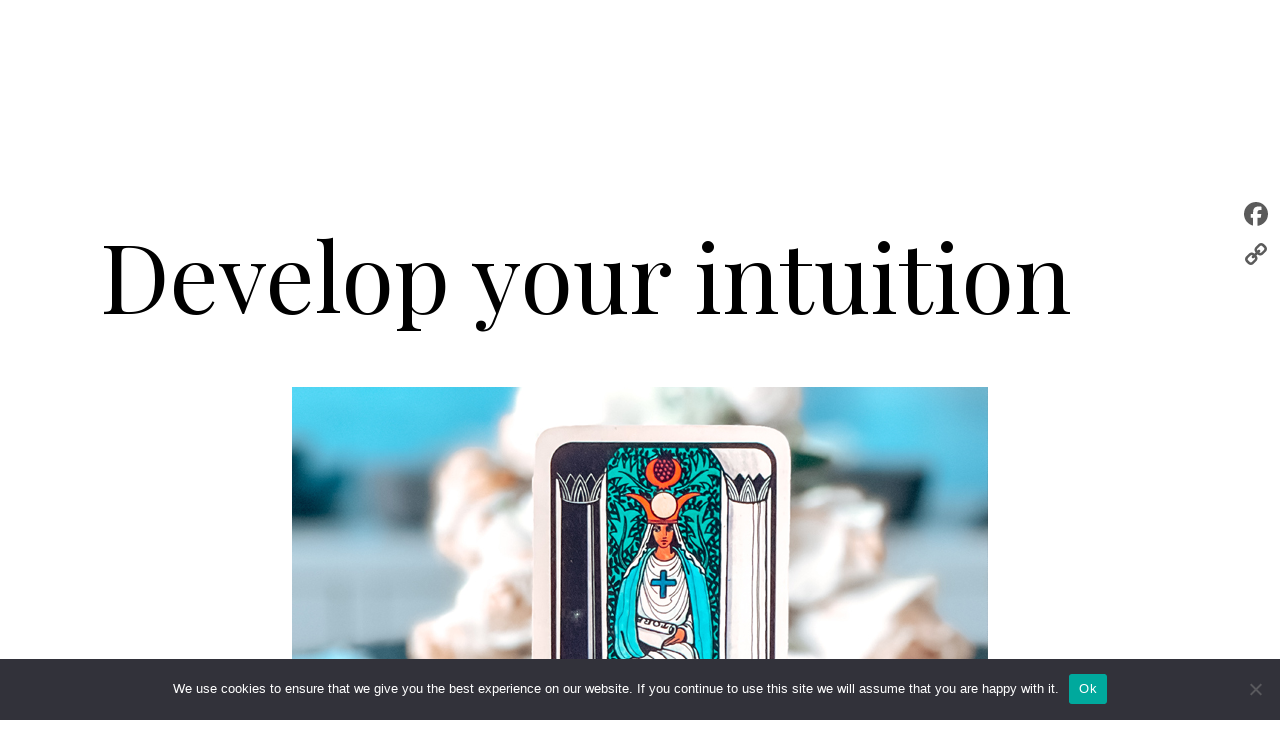

--- FILE ---
content_type: text/html; charset=UTF-8
request_url: https://paulomara.com/develop-your-intuition/
body_size: 34402
content:
<!doctype html>
<html lang="en" >
<head>
	<meta charset="UTF-8" />
	<meta name="viewport" content="width=device-width, initial-scale=1" />
	<meta name='robots' content='index, follow, max-image-preview:large, max-snippet:-1, max-video-preview:-1' />

<!-- Google Tag Manager for WordPress by gtm4wp.com -->
<script data-cfasync="false" data-pagespeed-no-defer>
	var gtm4wp_datalayer_name = "dataLayer";
	var dataLayer = dataLayer || [];
</script>
<!-- End Google Tag Manager for WordPress by gtm4wp.com -->
	<!-- This site is optimized with the Yoast SEO Premium plugin v23.4 (Yoast SEO v23.4) - https://yoast.com/wordpress/plugins/seo/ -->
	<title>Develop your intuition | Paul O&#039;Mara</title>
	<meta name="description" content="Intuition Is Magical, It Can Also Be Learned &amp; Honed. Intuition Draws On Past Experiences &amp; Remembered Situations." />
	<link rel="canonical" href="https://paulomara.com/develop-your-intuition/" />
	<meta property="og:locale" content="en_US" />
	<meta property="og:type" content="article" />
	<meta property="og:title" content="Develop your intuition" />
	<meta property="og:description" content="Intuition Is Magical, It Can Also Be Learned &amp; Honed. Intuition Draws On Past Experiences &amp; Remembered Situations." />
	<meta property="og:url" content="https://paulomara.com/develop-your-intuition/" />
	<meta property="og:site_name" content="Paul O&#039;Mara" />
	<meta property="article:publisher" content="https://www.facebook.com/psychic.tarot.reading" />
	<meta property="article:published_time" content="2019-05-30T05:40:59+00:00" />
	<meta property="article:modified_time" content="2025-05-26T09:52:01+00:00" />
	<meta property="og:image" content="https://paulomara.com/wp-content/uploads/2021/10/OMARA-priestess-blog.jpg" />
	<meta property="og:image:width" content="696" />
	<meta property="og:image:height" content="464" />
	<meta property="og:image:type" content="image/jpeg" />
	<meta name="author" content="paulomara" />
	<meta name="twitter:card" content="summary_large_image" />
	<meta name="twitter:creator" content="@paulomara" />
	<meta name="twitter:site" content="@paulomara" />
	<meta name="twitter:label1" content="Written by" />
	<meta name="twitter:data1" content="paulomara" />
	<meta name="twitter:label2" content="Est. reading time" />
	<meta name="twitter:data2" content="3 minutes" />
	<script type="application/ld+json" class="yoast-schema-graph">{"@context":"https://schema.org","@graph":[{"@type":"Article","@id":"https://paulomara.com/develop-your-intuition/#article","isPartOf":{"@id":"https://paulomara.com/develop-your-intuition/"},"author":{"name":"paulomara","@id":"https://paulomara.com/#/schema/person/062e96fe0096045b8137a380d9e843c0"},"headline":"Develop your intuition","datePublished":"2019-05-30T05:40:59+00:00","dateModified":"2025-05-26T09:52:01+00:00","mainEntityOfPage":{"@id":"https://paulomara.com/develop-your-intuition/"},"wordCount":560,"commentCount":0,"publisher":{"@id":"https://paulomara.com/#organization"},"image":{"@id":"https://paulomara.com/develop-your-intuition/#primaryimage"},"thumbnailUrl":"https://paulomara.com/wp-content/uploads/2021/10/OMARA-priestess-blog.jpg","keywords":["accurate psychics","Australian psychic","irish psychics","phone a psychic"],"articleSection":["Tarot &amp; Astrology"],"inLanguage":"en","potentialAction":[{"@type":"CommentAction","name":"Comment","target":["https://paulomara.com/develop-your-intuition/#respond"]}]},{"@type":"WebPage","@id":"https://paulomara.com/develop-your-intuition/","url":"https://paulomara.com/develop-your-intuition/","name":"Develop your intuition - Paul O&#039;Mara","isPartOf":{"@id":"https://paulomara.com/#website"},"primaryImageOfPage":{"@id":"https://paulomara.com/develop-your-intuition/#primaryimage"},"image":{"@id":"https://paulomara.com/develop-your-intuition/#primaryimage"},"thumbnailUrl":"https://paulomara.com/wp-content/uploads/2021/10/OMARA-priestess-blog.jpg","datePublished":"2019-05-30T05:40:59+00:00","dateModified":"2025-05-26T09:52:01+00:00","description":"Intuition Is Magical, It Can Also Be Learned & Honed. Intuition Draws On Past Experiences & Remembered Situations.","breadcrumb":{"@id":"https://paulomara.com/develop-your-intuition/#breadcrumb"},"inLanguage":"en","potentialAction":[{"@type":"ReadAction","target":["https://paulomara.com/develop-your-intuition/"]}]},{"@type":"ImageObject","inLanguage":"en","@id":"https://paulomara.com/develop-your-intuition/#primaryimage","url":"https://paulomara.com/wp-content/uploads/2021/10/OMARA-priestess-blog.jpg","contentUrl":"https://paulomara.com/wp-content/uploads/2021/10/OMARA-priestess-blog.jpg","width":696,"height":464,"caption":"The High Priestess, Secrets Will Be Revealed."},{"@type":"BreadcrumbList","@id":"https://paulomara.com/develop-your-intuition/#breadcrumb","itemListElement":[{"@type":"ListItem","position":1,"name":"Home","item":"https://paulomara.com/"},{"@type":"ListItem","position":2,"name":"Develop your intuition"}]},{"@type":"WebSite","@id":"https://paulomara.com/#website","url":"https://paulomara.com/","name":"Paul O'Mara Tarot","description":"Authentic Psychic Readings Online","publisher":{"@id":"https://paulomara.com/#organization"},"potentialAction":[{"@type":"SearchAction","target":{"@type":"EntryPoint","urlTemplate":"https://paulomara.com/?s={search_term_string}"},"query-input":{"@type":"PropertyValueSpecification","valueRequired":true,"valueName":"search_term_string"}}],"inLanguage":"en"},{"@type":"Organization","@id":"https://paulomara.com/#organization","name":"Paul Omara","url":"https://paulomara.com/","logo":{"@type":"ImageObject","inLanguage":"en","@id":"https://paulomara.com/#/schema/logo/image/","url":"https://paulomara.com/wp-content/uploads/2021/06/logo-5.png","contentUrl":"https://paulomara.com/wp-content/uploads/2021/06/logo-5.png","width":140,"height":140,"caption":"Paul Omara"},"image":{"@id":"https://paulomara.com/#/schema/logo/image/"},"sameAs":["https://www.facebook.com/psychic.tarot.reading","https://x.com/paulomara","https://instagram.com/omaratarot","https://www.pinterest.co.uk/paulomara/","https://www.youtube.com/omaratarot"]},{"@type":"Person","@id":"https://paulomara.com/#/schema/person/062e96fe0096045b8137a380d9e843c0","name":"paulomara","image":{"@type":"ImageObject","inLanguage":"en","@id":"https://paulomara.com/#/schema/person/image/","url":"https://secure.gravatar.com/avatar/c2b06ae950033b392998ada50767b50e?s=96&d=mm&r=g","contentUrl":"https://secure.gravatar.com/avatar/c2b06ae950033b392998ada50767b50e?s=96&d=mm&r=g","caption":"paulomara"},"sameAs":["https://paulomara.com"],"url":"https://paulomara.com/author/paulomara/"}]}</script>
	<!-- / Yoast SEO Premium plugin. -->


<link rel='dns-prefetch' href='//static.addtoany.com' />
<link rel='dns-prefetch' href='//fonts.googleapis.com' />
<link rel="alternate" type="application/rss+xml" title="Paul O&#039;Mara &raquo; Feed" href="https://paulomara.com/feed/" />
<link rel="alternate" type="application/rss+xml" title="Paul O&#039;Mara &raquo; Comments Feed" href="https://paulomara.com/comments/feed/" />
<link rel="alternate" type="application/rss+xml" title="Paul O&#039;Mara &raquo; Develop your intuition Comments Feed" href="https://paulomara.com/develop-your-intuition/feed/" />
		<!-- This site uses the Google Analytics by MonsterInsights plugin v8.3.0 - Using Analytics tracking - https://www.monsterinsights.com/ -->
							<script src="//www.googletagmanager.com/gtag/js?id=UA-50482002-1"  type="text/javascript" data-cfasync="false" data-wpfc-render="false" async></script>
			<script type="text/javascript" data-cfasync="false" data-wpfc-render="false">
				var mi_version = '8.3.0';
				var mi_track_user = true;
				var mi_no_track_reason = '';
				
								var disableStrs = [
															'ga-disable-UA-50482002-1',
									];

				/* Function to detect opted out users */
				function __gtagTrackerIsOptedOut() {
					for ( var index = 0; index < disableStrs.length; index++ ) {
						if ( document.cookie.indexOf( disableStrs[ index ] + '=true' ) > -1 ) {
							return true;
						}
					}

					return false;
				}

				/* Disable tracking if the opt-out cookie exists. */
				if ( __gtagTrackerIsOptedOut() ) {
					for ( var index = 0; index < disableStrs.length; index++ ) {
						window[ disableStrs[ index ] ] = true;
					}
				}

				/* Opt-out function */
				function __gtagTrackerOptout() {
					for ( var index = 0; index < disableStrs.length; index++ ) {
						document.cookie = disableStrs[ index ] + '=true; expires=Thu, 31 Dec 2099 23:59:59 UTC; path=/';
						window[ disableStrs[ index ] ] = true;
					}
				}

				if ( 'undefined' === typeof gaOptout ) {
					function gaOptout() {
						__gtagTrackerOptout();
					}
				}
								window.dataLayer = window.dataLayer || [];

				window.MonsterInsightsDualTracker = {
					helpers: {},
					trackers: {},
				};
				if ( mi_track_user ) {
					function __gtagDataLayer() {
						dataLayer.push( arguments );
					}

					function __gtagTracker( type, name, parameters ) {
						if (!parameters) {
							parameters = {};
						}

						if (parameters.send_to) {
							__gtagDataLayer.apply( null, arguments );
							return;
						}

						if ( type === 'event' ) {
							
															parameters.send_to = monsterinsights_frontend.ua;
								__gtagDataLayer( type, name, parameters );
													} else {
							__gtagDataLayer.apply( null, arguments );
						}
					}
					__gtagTracker( 'js', new Date() );
					__gtagTracker( 'set', {
						'developer_id.dZGIzZG' : true,
											} );
															__gtagTracker( 'config', 'UA-50482002-1', {"forceSSL":"true","link_attribution":"true"} );
										window.gtag = __gtagTracker;											(function () {
							/* https://developers.google.com/analytics/devguides/collection/analyticsjs/ */
							/* ga and __gaTracker compatibility shim. */
							var noopfn = function () {
								return null;
							};
							var newtracker = function () {
								return new Tracker();
							};
							var Tracker = function () {
								return null;
							};
							var p = Tracker.prototype;
							p.get = noopfn;
							p.set = noopfn;
							p.send = function (){
								var args = Array.prototype.slice.call(arguments);
								args.unshift( 'send' );
								__gaTracker.apply(null, args);
							};
							var __gaTracker = function () {
								var len = arguments.length;
								if ( len === 0 ) {
									return;
								}
								var f = arguments[len - 1];
								if ( typeof f !== 'object' || f === null || typeof f.hitCallback !== 'function' ) {
									if ( 'send' === arguments[0] ) {
										var hitConverted, hitObject = false, action;
										if ( 'event' === arguments[1] ) {
											if ( 'undefined' !== typeof arguments[3] ) {
												hitObject = {
													'eventAction': arguments[3],
													'eventCategory': arguments[2],
													'eventLabel': arguments[4],
													'value': arguments[5] ? arguments[5] : 1,
												}
											}
										}
										if ( 'pageview' === arguments[1] ) {
											if ( 'undefined' !== typeof arguments[2] ) {
												hitObject = {
													'eventAction': 'page_view',
													'page_path' : arguments[2],
												}
											}
										}
										if ( typeof arguments[2] === 'object' ) {
											hitObject = arguments[2];
										}
										if ( typeof arguments[5] === 'object' ) {
											Object.assign( hitObject, arguments[5] );
										}
										if ( 'undefined' !== typeof arguments[1].hitType ) {
											hitObject = arguments[1];
											if ( 'pageview' === hitObject.hitType ) {
												hitObject.eventAction = 'page_view';
											}
										}
										if ( hitObject ) {
											action = 'timing' === arguments[1].hitType ? 'timing_complete' : hitObject.eventAction;
											hitConverted = mapArgs( hitObject );
											__gtagTracker( 'event', action, hitConverted );
										}
									}
									return;
								}

								function mapArgs( args ) {
									var arg, hit = {};
									var gaMap = {
										'eventCategory': 'event_category',
										'eventAction': 'event_action',
										'eventLabel': 'event_label',
										'eventValue': 'event_value',
										'nonInteraction': 'non_interaction',
										'timingCategory': 'event_category',
										'timingVar': 'name',
										'timingValue': 'value',
										'timingLabel': 'event_label',
										'page' : 'page_path',
										'location' : 'page_location',
										'title' : 'page_title',
									};
									for ( arg in args ) {
																				if ( ! ( ! args.hasOwnProperty(arg) || ! gaMap.hasOwnProperty(arg) ) ) {
											hit[gaMap[arg]] = args[arg];
										} else {
											hit[arg] = args[arg];
										}
									}
									return hit;
								}

								try {
									f.hitCallback();
								} catch ( ex ) {
								}
							};
							__gaTracker.create = newtracker;
							__gaTracker.getByName = newtracker;
							__gaTracker.getAll = function () {
								return [];
							};
							__gaTracker.remove = noopfn;
							__gaTracker.loaded = true;
							window['__gaTracker'] = __gaTracker;
						})();
									} else {
										console.log( "" );
					( function () {
							function __gtagTracker() {
								return null;
							}
							window['__gtagTracker'] = __gtagTracker;
							window['gtag'] = __gtagTracker;
					} )();
									}
			</script>
				<!-- / Google Analytics by MonsterInsights -->
		<script>
window._wpemojiSettings = {"baseUrl":"https:\/\/s.w.org\/images\/core\/emoji\/15.0.3\/72x72\/","ext":".png","svgUrl":"https:\/\/s.w.org\/images\/core\/emoji\/15.0.3\/svg\/","svgExt":".svg","source":{"concatemoji":"https:\/\/paulomara.com\/wp-includes\/js\/wp-emoji-release.min.js?ver=6.6.4"}};
/*! This file is auto-generated */
!function(i,n){var o,s,e;function c(e){try{var t={supportTests:e,timestamp:(new Date).valueOf()};sessionStorage.setItem(o,JSON.stringify(t))}catch(e){}}function p(e,t,n){e.clearRect(0,0,e.canvas.width,e.canvas.height),e.fillText(t,0,0);var t=new Uint32Array(e.getImageData(0,0,e.canvas.width,e.canvas.height).data),r=(e.clearRect(0,0,e.canvas.width,e.canvas.height),e.fillText(n,0,0),new Uint32Array(e.getImageData(0,0,e.canvas.width,e.canvas.height).data));return t.every(function(e,t){return e===r[t]})}function u(e,t,n){switch(t){case"flag":return n(e,"\ud83c\udff3\ufe0f\u200d\u26a7\ufe0f","\ud83c\udff3\ufe0f\u200b\u26a7\ufe0f")?!1:!n(e,"\ud83c\uddfa\ud83c\uddf3","\ud83c\uddfa\u200b\ud83c\uddf3")&&!n(e,"\ud83c\udff4\udb40\udc67\udb40\udc62\udb40\udc65\udb40\udc6e\udb40\udc67\udb40\udc7f","\ud83c\udff4\u200b\udb40\udc67\u200b\udb40\udc62\u200b\udb40\udc65\u200b\udb40\udc6e\u200b\udb40\udc67\u200b\udb40\udc7f");case"emoji":return!n(e,"\ud83d\udc26\u200d\u2b1b","\ud83d\udc26\u200b\u2b1b")}return!1}function f(e,t,n){var r="undefined"!=typeof WorkerGlobalScope&&self instanceof WorkerGlobalScope?new OffscreenCanvas(300,150):i.createElement("canvas"),a=r.getContext("2d",{willReadFrequently:!0}),o=(a.textBaseline="top",a.font="600 32px Arial",{});return e.forEach(function(e){o[e]=t(a,e,n)}),o}function t(e){var t=i.createElement("script");t.src=e,t.defer=!0,i.head.appendChild(t)}"undefined"!=typeof Promise&&(o="wpEmojiSettingsSupports",s=["flag","emoji"],n.supports={everything:!0,everythingExceptFlag:!0},e=new Promise(function(e){i.addEventListener("DOMContentLoaded",e,{once:!0})}),new Promise(function(t){var n=function(){try{var e=JSON.parse(sessionStorage.getItem(o));if("object"==typeof e&&"number"==typeof e.timestamp&&(new Date).valueOf()<e.timestamp+604800&&"object"==typeof e.supportTests)return e.supportTests}catch(e){}return null}();if(!n){if("undefined"!=typeof Worker&&"undefined"!=typeof OffscreenCanvas&&"undefined"!=typeof URL&&URL.createObjectURL&&"undefined"!=typeof Blob)try{var e="postMessage("+f.toString()+"("+[JSON.stringify(s),u.toString(),p.toString()].join(",")+"));",r=new Blob([e],{type:"text/javascript"}),a=new Worker(URL.createObjectURL(r),{name:"wpTestEmojiSupports"});return void(a.onmessage=function(e){c(n=e.data),a.terminate(),t(n)})}catch(e){}c(n=f(s,u,p))}t(n)}).then(function(e){for(var t in e)n.supports[t]=e[t],n.supports.everything=n.supports.everything&&n.supports[t],"flag"!==t&&(n.supports.everythingExceptFlag=n.supports.everythingExceptFlag&&n.supports[t]);n.supports.everythingExceptFlag=n.supports.everythingExceptFlag&&!n.supports.flag,n.DOMReady=!1,n.readyCallback=function(){n.DOMReady=!0}}).then(function(){return e}).then(function(){var e;n.supports.everything||(n.readyCallback(),(e=n.source||{}).concatemoji?t(e.concatemoji):e.wpemoji&&e.twemoji&&(t(e.twemoji),t(e.wpemoji)))}))}((window,document),window._wpemojiSettings);
</script>
<link rel='stylesheet' id='hfe-widgets-style-css' href='https://paulomara.com/wp-content/plugins/header-footer-elementor/inc/widgets-css/frontend.css?ver=1.6.46' media='all' />
<link rel='stylesheet' id='la-icon-maneger-style-css' href='https://paulomara.com/wp-content/uploads/la_icon_sets/style.min.css?ver=6.6.4' media='all' />
<style id='wp-emoji-styles-inline-css'>

	img.wp-smiley, img.emoji {
		display: inline !important;
		border: none !important;
		box-shadow: none !important;
		height: 1em !important;
		width: 1em !important;
		margin: 0 0.07em !important;
		vertical-align: -0.1em !important;
		background: none !important;
		padding: 0 !important;
	}
</style>
<link rel='stylesheet' id='wp-block-library-css' href='https://paulomara.com/wp-includes/css/dist/block-library/style.min.css?ver=6.6.4' media='all' />
<style id='wp-block-library-theme-inline-css'>
.wp-block-audio :where(figcaption){color:#555;font-size:13px;text-align:center}.is-dark-theme .wp-block-audio :where(figcaption){color:#ffffffa6}.wp-block-audio{margin:0 0 1em}.wp-block-code{border:1px solid #ccc;border-radius:4px;font-family:Menlo,Consolas,monaco,monospace;padding:.8em 1em}.wp-block-embed :where(figcaption){color:#555;font-size:13px;text-align:center}.is-dark-theme .wp-block-embed :where(figcaption){color:#ffffffa6}.wp-block-embed{margin:0 0 1em}.blocks-gallery-caption{color:#555;font-size:13px;text-align:center}.is-dark-theme .blocks-gallery-caption{color:#ffffffa6}:root :where(.wp-block-image figcaption){color:#555;font-size:13px;text-align:center}.is-dark-theme :root :where(.wp-block-image figcaption){color:#ffffffa6}.wp-block-image{margin:0 0 1em}.wp-block-pullquote{border-bottom:4px solid;border-top:4px solid;color:currentColor;margin-bottom:1.75em}.wp-block-pullquote cite,.wp-block-pullquote footer,.wp-block-pullquote__citation{color:currentColor;font-size:.8125em;font-style:normal;text-transform:uppercase}.wp-block-quote{border-left:.25em solid;margin:0 0 1.75em;padding-left:1em}.wp-block-quote cite,.wp-block-quote footer{color:currentColor;font-size:.8125em;font-style:normal;position:relative}.wp-block-quote.has-text-align-right{border-left:none;border-right:.25em solid;padding-left:0;padding-right:1em}.wp-block-quote.has-text-align-center{border:none;padding-left:0}.wp-block-quote.is-large,.wp-block-quote.is-style-large,.wp-block-quote.is-style-plain{border:none}.wp-block-search .wp-block-search__label{font-weight:700}.wp-block-search__button{border:1px solid #ccc;padding:.375em .625em}:where(.wp-block-group.has-background){padding:1.25em 2.375em}.wp-block-separator.has-css-opacity{opacity:.4}.wp-block-separator{border:none;border-bottom:2px solid;margin-left:auto;margin-right:auto}.wp-block-separator.has-alpha-channel-opacity{opacity:1}.wp-block-separator:not(.is-style-wide):not(.is-style-dots){width:100px}.wp-block-separator.has-background:not(.is-style-dots){border-bottom:none;height:1px}.wp-block-separator.has-background:not(.is-style-wide):not(.is-style-dots){height:2px}.wp-block-table{margin:0 0 1em}.wp-block-table td,.wp-block-table th{word-break:normal}.wp-block-table :where(figcaption){color:#555;font-size:13px;text-align:center}.is-dark-theme .wp-block-table :where(figcaption){color:#ffffffa6}.wp-block-video :where(figcaption){color:#555;font-size:13px;text-align:center}.is-dark-theme .wp-block-video :where(figcaption){color:#ffffffa6}.wp-block-video{margin:0 0 1em}:root :where(.wp-block-template-part.has-background){margin-bottom:0;margin-top:0;padding:1.25em 2.375em}
</style>
<style id='classic-theme-styles-inline-css'>
/*! This file is auto-generated */
.wp-block-button__link{color:#fff;background-color:#32373c;border-radius:9999px;box-shadow:none;text-decoration:none;padding:calc(.667em + 2px) calc(1.333em + 2px);font-size:1.125em}.wp-block-file__button{background:#32373c;color:#fff;text-decoration:none}
</style>
<style id='global-styles-inline-css'>
:root{--wp--preset--aspect-ratio--square: 1;--wp--preset--aspect-ratio--4-3: 4/3;--wp--preset--aspect-ratio--3-4: 3/4;--wp--preset--aspect-ratio--3-2: 3/2;--wp--preset--aspect-ratio--2-3: 2/3;--wp--preset--aspect-ratio--16-9: 16/9;--wp--preset--aspect-ratio--9-16: 9/16;--wp--preset--color--black: #000000;--wp--preset--color--cyan-bluish-gray: #abb8c3;--wp--preset--color--white: #FFFFFF;--wp--preset--color--pale-pink: #f78da7;--wp--preset--color--vivid-red: #cf2e2e;--wp--preset--color--luminous-vivid-orange: #ff6900;--wp--preset--color--luminous-vivid-amber: #fcb900;--wp--preset--color--light-green-cyan: #7bdcb5;--wp--preset--color--vivid-green-cyan: #00d084;--wp--preset--color--pale-cyan-blue: #8ed1fc;--wp--preset--color--vivid-cyan-blue: #0693e3;--wp--preset--color--vivid-purple: #9b51e0;--wp--preset--color--dark-gray: #28303D;--wp--preset--color--gray: #39414D;--wp--preset--color--green: #D1E4DD;--wp--preset--color--blue: #D1DFE4;--wp--preset--color--purple: #D1D1E4;--wp--preset--color--red: #E4D1D1;--wp--preset--color--orange: #E4DAD1;--wp--preset--color--yellow: #EEEADD;--wp--preset--gradient--vivid-cyan-blue-to-vivid-purple: linear-gradient(135deg,rgba(6,147,227,1) 0%,rgb(155,81,224) 100%);--wp--preset--gradient--light-green-cyan-to-vivid-green-cyan: linear-gradient(135deg,rgb(122,220,180) 0%,rgb(0,208,130) 100%);--wp--preset--gradient--luminous-vivid-amber-to-luminous-vivid-orange: linear-gradient(135deg,rgba(252,185,0,1) 0%,rgba(255,105,0,1) 100%);--wp--preset--gradient--luminous-vivid-orange-to-vivid-red: linear-gradient(135deg,rgba(255,105,0,1) 0%,rgb(207,46,46) 100%);--wp--preset--gradient--very-light-gray-to-cyan-bluish-gray: linear-gradient(135deg,rgb(238,238,238) 0%,rgb(169,184,195) 100%);--wp--preset--gradient--cool-to-warm-spectrum: linear-gradient(135deg,rgb(74,234,220) 0%,rgb(151,120,209) 20%,rgb(207,42,186) 40%,rgb(238,44,130) 60%,rgb(251,105,98) 80%,rgb(254,248,76) 100%);--wp--preset--gradient--blush-light-purple: linear-gradient(135deg,rgb(255,206,236) 0%,rgb(152,150,240) 100%);--wp--preset--gradient--blush-bordeaux: linear-gradient(135deg,rgb(254,205,165) 0%,rgb(254,45,45) 50%,rgb(107,0,62) 100%);--wp--preset--gradient--luminous-dusk: linear-gradient(135deg,rgb(255,203,112) 0%,rgb(199,81,192) 50%,rgb(65,88,208) 100%);--wp--preset--gradient--pale-ocean: linear-gradient(135deg,rgb(255,245,203) 0%,rgb(182,227,212) 50%,rgb(51,167,181) 100%);--wp--preset--gradient--electric-grass: linear-gradient(135deg,rgb(202,248,128) 0%,rgb(113,206,126) 100%);--wp--preset--gradient--midnight: linear-gradient(135deg,rgb(2,3,129) 0%,rgb(40,116,252) 100%);--wp--preset--gradient--purple-to-yellow: linear-gradient(160deg, #D1D1E4 0%, #EEEADD 100%);--wp--preset--gradient--yellow-to-purple: linear-gradient(160deg, #EEEADD 0%, #D1D1E4 100%);--wp--preset--gradient--green-to-yellow: linear-gradient(160deg, #D1E4DD 0%, #EEEADD 100%);--wp--preset--gradient--yellow-to-green: linear-gradient(160deg, #EEEADD 0%, #D1E4DD 100%);--wp--preset--gradient--red-to-yellow: linear-gradient(160deg, #E4D1D1 0%, #EEEADD 100%);--wp--preset--gradient--yellow-to-red: linear-gradient(160deg, #EEEADD 0%, #E4D1D1 100%);--wp--preset--gradient--purple-to-red: linear-gradient(160deg, #D1D1E4 0%, #E4D1D1 100%);--wp--preset--gradient--red-to-purple: linear-gradient(160deg, #E4D1D1 0%, #D1D1E4 100%);--wp--preset--font-size--small: 18px;--wp--preset--font-size--medium: 20px;--wp--preset--font-size--large: 24px;--wp--preset--font-size--x-large: 42px;--wp--preset--font-size--extra-small: 16px;--wp--preset--font-size--normal: 20px;--wp--preset--font-size--extra-large: 40px;--wp--preset--font-size--huge: 96px;--wp--preset--font-size--gigantic: 144px;--wp--preset--spacing--20: 0.44rem;--wp--preset--spacing--30: 0.67rem;--wp--preset--spacing--40: 1rem;--wp--preset--spacing--50: 1.5rem;--wp--preset--spacing--60: 2.25rem;--wp--preset--spacing--70: 3.38rem;--wp--preset--spacing--80: 5.06rem;--wp--preset--shadow--natural: 6px 6px 9px rgba(0, 0, 0, 0.2);--wp--preset--shadow--deep: 12px 12px 50px rgba(0, 0, 0, 0.4);--wp--preset--shadow--sharp: 6px 6px 0px rgba(0, 0, 0, 0.2);--wp--preset--shadow--outlined: 6px 6px 0px -3px rgba(255, 255, 255, 1), 6px 6px rgba(0, 0, 0, 1);--wp--preset--shadow--crisp: 6px 6px 0px rgba(0, 0, 0, 1);}:where(.is-layout-flex){gap: 0.5em;}:where(.is-layout-grid){gap: 0.5em;}body .is-layout-flex{display: flex;}.is-layout-flex{flex-wrap: wrap;align-items: center;}.is-layout-flex > :is(*, div){margin: 0;}body .is-layout-grid{display: grid;}.is-layout-grid > :is(*, div){margin: 0;}:where(.wp-block-columns.is-layout-flex){gap: 2em;}:where(.wp-block-columns.is-layout-grid){gap: 2em;}:where(.wp-block-post-template.is-layout-flex){gap: 1.25em;}:where(.wp-block-post-template.is-layout-grid){gap: 1.25em;}.has-black-color{color: var(--wp--preset--color--black) !important;}.has-cyan-bluish-gray-color{color: var(--wp--preset--color--cyan-bluish-gray) !important;}.has-white-color{color: var(--wp--preset--color--white) !important;}.has-pale-pink-color{color: var(--wp--preset--color--pale-pink) !important;}.has-vivid-red-color{color: var(--wp--preset--color--vivid-red) !important;}.has-luminous-vivid-orange-color{color: var(--wp--preset--color--luminous-vivid-orange) !important;}.has-luminous-vivid-amber-color{color: var(--wp--preset--color--luminous-vivid-amber) !important;}.has-light-green-cyan-color{color: var(--wp--preset--color--light-green-cyan) !important;}.has-vivid-green-cyan-color{color: var(--wp--preset--color--vivid-green-cyan) !important;}.has-pale-cyan-blue-color{color: var(--wp--preset--color--pale-cyan-blue) !important;}.has-vivid-cyan-blue-color{color: var(--wp--preset--color--vivid-cyan-blue) !important;}.has-vivid-purple-color{color: var(--wp--preset--color--vivid-purple) !important;}.has-black-background-color{background-color: var(--wp--preset--color--black) !important;}.has-cyan-bluish-gray-background-color{background-color: var(--wp--preset--color--cyan-bluish-gray) !important;}.has-white-background-color{background-color: var(--wp--preset--color--white) !important;}.has-pale-pink-background-color{background-color: var(--wp--preset--color--pale-pink) !important;}.has-vivid-red-background-color{background-color: var(--wp--preset--color--vivid-red) !important;}.has-luminous-vivid-orange-background-color{background-color: var(--wp--preset--color--luminous-vivid-orange) !important;}.has-luminous-vivid-amber-background-color{background-color: var(--wp--preset--color--luminous-vivid-amber) !important;}.has-light-green-cyan-background-color{background-color: var(--wp--preset--color--light-green-cyan) !important;}.has-vivid-green-cyan-background-color{background-color: var(--wp--preset--color--vivid-green-cyan) !important;}.has-pale-cyan-blue-background-color{background-color: var(--wp--preset--color--pale-cyan-blue) !important;}.has-vivid-cyan-blue-background-color{background-color: var(--wp--preset--color--vivid-cyan-blue) !important;}.has-vivid-purple-background-color{background-color: var(--wp--preset--color--vivid-purple) !important;}.has-black-border-color{border-color: var(--wp--preset--color--black) !important;}.has-cyan-bluish-gray-border-color{border-color: var(--wp--preset--color--cyan-bluish-gray) !important;}.has-white-border-color{border-color: var(--wp--preset--color--white) !important;}.has-pale-pink-border-color{border-color: var(--wp--preset--color--pale-pink) !important;}.has-vivid-red-border-color{border-color: var(--wp--preset--color--vivid-red) !important;}.has-luminous-vivid-orange-border-color{border-color: var(--wp--preset--color--luminous-vivid-orange) !important;}.has-luminous-vivid-amber-border-color{border-color: var(--wp--preset--color--luminous-vivid-amber) !important;}.has-light-green-cyan-border-color{border-color: var(--wp--preset--color--light-green-cyan) !important;}.has-vivid-green-cyan-border-color{border-color: var(--wp--preset--color--vivid-green-cyan) !important;}.has-pale-cyan-blue-border-color{border-color: var(--wp--preset--color--pale-cyan-blue) !important;}.has-vivid-cyan-blue-border-color{border-color: var(--wp--preset--color--vivid-cyan-blue) !important;}.has-vivid-purple-border-color{border-color: var(--wp--preset--color--vivid-purple) !important;}.has-vivid-cyan-blue-to-vivid-purple-gradient-background{background: var(--wp--preset--gradient--vivid-cyan-blue-to-vivid-purple) !important;}.has-light-green-cyan-to-vivid-green-cyan-gradient-background{background: var(--wp--preset--gradient--light-green-cyan-to-vivid-green-cyan) !important;}.has-luminous-vivid-amber-to-luminous-vivid-orange-gradient-background{background: var(--wp--preset--gradient--luminous-vivid-amber-to-luminous-vivid-orange) !important;}.has-luminous-vivid-orange-to-vivid-red-gradient-background{background: var(--wp--preset--gradient--luminous-vivid-orange-to-vivid-red) !important;}.has-very-light-gray-to-cyan-bluish-gray-gradient-background{background: var(--wp--preset--gradient--very-light-gray-to-cyan-bluish-gray) !important;}.has-cool-to-warm-spectrum-gradient-background{background: var(--wp--preset--gradient--cool-to-warm-spectrum) !important;}.has-blush-light-purple-gradient-background{background: var(--wp--preset--gradient--blush-light-purple) !important;}.has-blush-bordeaux-gradient-background{background: var(--wp--preset--gradient--blush-bordeaux) !important;}.has-luminous-dusk-gradient-background{background: var(--wp--preset--gradient--luminous-dusk) !important;}.has-pale-ocean-gradient-background{background: var(--wp--preset--gradient--pale-ocean) !important;}.has-electric-grass-gradient-background{background: var(--wp--preset--gradient--electric-grass) !important;}.has-midnight-gradient-background{background: var(--wp--preset--gradient--midnight) !important;}.has-small-font-size{font-size: var(--wp--preset--font-size--small) !important;}.has-medium-font-size{font-size: var(--wp--preset--font-size--medium) !important;}.has-large-font-size{font-size: var(--wp--preset--font-size--large) !important;}.has-x-large-font-size{font-size: var(--wp--preset--font-size--x-large) !important;}
:where(.wp-block-post-template.is-layout-flex){gap: 1.25em;}:where(.wp-block-post-template.is-layout-grid){gap: 1.25em;}
:where(.wp-block-columns.is-layout-flex){gap: 2em;}:where(.wp-block-columns.is-layout-grid){gap: 2em;}
:root :where(.wp-block-pullquote){font-size: 1.5em;line-height: 1.6;}
</style>
<link rel='stylesheet' id='contact-form-7-css' href='https://paulomara.com/wp-content/plugins/contact-form-7/includes/css/styles.css?ver=6.0' media='all' />
<link rel='stylesheet' id='cookie-notice-front-css' href='https://paulomara.com/wp-content/plugins/cookie-notice/css/front.min.css?ver=2.4.18' media='all' />
<link rel='stylesheet' id='swpm.common-css' href='https://paulomara.com/wp-content/plugins/simple-membership/css/swpm.common.css?ver=4.5.5' media='all' />
<link rel='stylesheet' id='sf_styles-css' href='https://paulomara.com/wp-content/plugins/superfly-menu/css/public.min.css?ver=6.6.4' media='all' />
<link rel='stylesheet' id='dashicons-css' href='https://paulomara.com/wp-includes/css/dashicons.min.css?ver=6.6.4' media='all' />
<link rel='stylesheet' id='wpmm_fontawesome_css-css' href='https://paulomara.com/wp-content/plugins/wp-megamenu/assets/font-awesome-4.7.0/css/font-awesome.min.css?ver=4.7.0' media='all' />
<link rel='stylesheet' id='wpmm_icofont_css-css' href='https://paulomara.com/wp-content/plugins/wp-megamenu/assets/icofont/icofont.min.css?ver=1.0.1' media='all' />
<link rel='stylesheet' id='wpmm_css-css' href='https://paulomara.com/wp-content/plugins/wp-megamenu/assets/css/wpmm.css?ver=1.4.2' media='all' />
<link rel='stylesheet' id='wp_megamenu_generated_css-css' href='https://paulomara.com/wp-content/uploads/wp-megamenu/wp-megamenu.css?ver=1.4.2' media='all' />
<link rel='stylesheet' id='featuresbox_css-css' href='https://paulomara.com/wp-content/plugins/wp-megamenu/addons/wpmm-featuresbox/wpmm-featuresbox.css?ver=1' media='all' />
<link rel='stylesheet' id='postgrid_css-css' href='https://paulomara.com/wp-content/plugins/wp-megamenu/addons/wpmm-gridpost/wpmm-gridpost.css?ver=1' media='all' />
<link rel='stylesheet' id='hfe-style-css' href='https://paulomara.com/wp-content/plugins/header-footer-elementor/assets/css/header-footer-elementor.css?ver=1.6.46' media='all' />
<link rel='stylesheet' id='elementor-icons-css' href='https://paulomara.com/wp-content/plugins/elementor/assets/lib/eicons/css/elementor-icons.min.css?ver=5.31.0' media='all' />
<link rel='stylesheet' id='elementor-frontend-css' href='https://paulomara.com/wp-content/plugins/elementor/assets/css/frontend.min.css?ver=3.25.4' media='all' />
<style id='elementor-frontend-inline-css'>
.elementor-kit-527{--e-global-color-primary:#6EC1E4;--e-global-color-secondary:#54595F;--e-global-color-text:#7A7A7A;--e-global-color-accent:#61CE70;--e-global-color-da18a65:#000000;--e-global-color-ab96b03:#D5AD5F;--e-global-typography-primary-font-family:"Roboto";--e-global-typography-primary-font-weight:600;--e-global-typography-secondary-font-family:"Roboto Slab";--e-global-typography-secondary-font-weight:400;--e-global-typography-text-font-family:"Roboto";--e-global-typography-text-font-weight:400;--e-global-typography-accent-font-family:"Roboto";--e-global-typography-accent-font-weight:500;--e-global-typography-3d73b49-font-family:"Playfair Display";--e-global-typography-3d73b49-font-size:45px;--e-global-typography-3d73b49-font-weight:400;--e-global-typography-3d73b49-line-height:1.1em;--e-global-typography-dbb5f15-font-family:"Playfair Display";--e-global-typography-dbb5f15-font-size:38px;--e-global-typography-dbb5f15-font-weight:400;--e-global-typography-dbb5f15-line-height:1.6em;--e-global-typography-579c5d6-font-size:11px;--e-global-typography-579c5d6-font-weight:700;--e-global-typography-579c5d6-text-transform:uppercase;--e-global-typography-579c5d6-letter-spacing:2px;--e-global-typography-031c96d-font-size:11px;--e-global-typography-031c96d-font-weight:700;--e-global-typography-031c96d-text-transform:uppercase;--e-global-typography-031c96d-line-height:2em;--e-global-typography-031c96d-letter-spacing:2px;color:var( --e-global-color-da18a65 );font-family:"Inter", Sans-serif;font-size:14px;font-weight:400;line-height:2.1em;}.elementor-kit-527 button,.elementor-kit-527 input[type="button"],.elementor-kit-527 input[type="submit"],.elementor-kit-527 .elementor-button{background-color:#02010100;font-size:var( --e-global-typography-031c96d-font-size );font-weight:var( --e-global-typography-031c96d-font-weight );text-transform:var( --e-global-typography-031c96d-text-transform );line-height:var( --e-global-typography-031c96d-line-height );letter-spacing:var( --e-global-typography-031c96d-letter-spacing );word-spacing:var( --e-global-typography-031c96d-word-spacing );color:var( --e-global-color-da18a65 );border-style:solid;border-width:0px 0px 2px 0px;border-color:var( --e-global-color-da18a65 );border-radius:0px 0px 0px 0px;padding:0px 0px 0px 0px;}.elementor-kit-527 e-page-transition{background-color:#FFBC7D;}.elementor-kit-527 a{color:var( --e-global-color-ab96b03 );}.elementor-kit-527 a:hover{color:#C2994B;}.elementor-kit-527 h1{color:var( --e-global-color-da18a65 );font-family:"Playfair Display", Sans-serif;font-size:47px;font-weight:400;line-height:1.1em;}.elementor-kit-527 h2{color:var( --e-global-color-da18a65 );font-family:var( --e-global-typography-3d73b49-font-family ), Sans-serif;font-size:var( --e-global-typography-3d73b49-font-size );font-weight:var( --e-global-typography-3d73b49-font-weight );line-height:var( --e-global-typography-3d73b49-line-height );letter-spacing:var( --e-global-typography-3d73b49-letter-spacing );word-spacing:var( --e-global-typography-3d73b49-word-spacing );}.elementor-kit-527 h3{color:var( --e-global-color-da18a65 );font-family:var( --e-global-typography-dbb5f15-font-family ), Sans-serif;font-size:var( --e-global-typography-dbb5f15-font-size );font-weight:var( --e-global-typography-dbb5f15-font-weight );line-height:var( --e-global-typography-dbb5f15-line-height );letter-spacing:var( --e-global-typography-dbb5f15-letter-spacing );word-spacing:var( --e-global-typography-dbb5f15-word-spacing );}.elementor-kit-527 h4{color:var( --e-global-color-da18a65 );font-family:"Playfair Display", Sans-serif;font-size:28px;}.elementor-kit-527 h5{color:var( --e-global-color-ab96b03 );font-size:var( --e-global-typography-579c5d6-font-size );font-weight:var( --e-global-typography-579c5d6-font-weight );text-transform:var( --e-global-typography-579c5d6-text-transform );line-height:var( --e-global-typography-579c5d6-line-height );letter-spacing:var( --e-global-typography-579c5d6-letter-spacing );word-spacing:var( --e-global-typography-579c5d6-word-spacing );}.elementor-kit-527 h6{color:var( --e-global-color-da18a65 );font-size:10px;}.elementor-kit-527 button:hover,.elementor-kit-527 button:focus,.elementor-kit-527 input[type="button"]:hover,.elementor-kit-527 input[type="button"]:focus,.elementor-kit-527 input[type="submit"]:hover,.elementor-kit-527 input[type="submit"]:focus,.elementor-kit-527 .elementor-button:hover,.elementor-kit-527 .elementor-button:focus{border-style:solid;border-width:0px 0px 2px 0px;border-color:var( --e-global-color-ab96b03 );border-radius:0px 0px 0px 0px;}.elementor-section.elementor-section-boxed > .elementor-container{max-width:1140px;}.e-con{--container-max-width:1140px;}.elementor-widget:not(:last-child){margin-block-end:20px;}.elementor-element{--widgets-spacing:20px 20px;}{}h1.entry-title{display:var(--page-title-display);}@media(max-width:1024px){.elementor-kit-527{--e-global-typography-3d73b49-font-size:35px;--e-global-typography-dbb5f15-font-size:33px;}.elementor-kit-527 h2{font-size:var( --e-global-typography-3d73b49-font-size );line-height:var( --e-global-typography-3d73b49-line-height );letter-spacing:var( --e-global-typography-3d73b49-letter-spacing );word-spacing:var( --e-global-typography-3d73b49-word-spacing );}.elementor-kit-527 h3{font-size:var( --e-global-typography-dbb5f15-font-size );line-height:var( --e-global-typography-dbb5f15-line-height );letter-spacing:var( --e-global-typography-dbb5f15-letter-spacing );word-spacing:var( --e-global-typography-dbb5f15-word-spacing );}.elementor-kit-527 h5{font-size:var( --e-global-typography-579c5d6-font-size );line-height:var( --e-global-typography-579c5d6-line-height );letter-spacing:var( --e-global-typography-579c5d6-letter-spacing );word-spacing:var( --e-global-typography-579c5d6-word-spacing );}.elementor-kit-527 button,.elementor-kit-527 input[type="button"],.elementor-kit-527 input[type="submit"],.elementor-kit-527 .elementor-button{font-size:var( --e-global-typography-031c96d-font-size );line-height:var( --e-global-typography-031c96d-line-height );letter-spacing:var( --e-global-typography-031c96d-letter-spacing );word-spacing:var( --e-global-typography-031c96d-word-spacing );}.elementor-section.elementor-section-boxed > .elementor-container{max-width:1024px;}.e-con{--container-max-width:1024px;}}@media(max-width:767px){.elementor-kit-527{--e-global-typography-3d73b49-font-size:30px;--e-global-typography-dbb5f15-font-size:25px;}.elementor-kit-527 h1{font-size:32px;}.elementor-kit-527 h2{font-size:var( --e-global-typography-3d73b49-font-size );line-height:var( --e-global-typography-3d73b49-line-height );letter-spacing:var( --e-global-typography-3d73b49-letter-spacing );word-spacing:var( --e-global-typography-3d73b49-word-spacing );}.elementor-kit-527 h3{font-size:var( --e-global-typography-dbb5f15-font-size );line-height:var( --e-global-typography-dbb5f15-line-height );letter-spacing:var( --e-global-typography-dbb5f15-letter-spacing );word-spacing:var( --e-global-typography-dbb5f15-word-spacing );}.elementor-kit-527 h5{font-size:var( --e-global-typography-579c5d6-font-size );line-height:var( --e-global-typography-579c5d6-line-height );letter-spacing:var( --e-global-typography-579c5d6-letter-spacing );word-spacing:var( --e-global-typography-579c5d6-word-spacing );}.elementor-kit-527 button,.elementor-kit-527 input[type="button"],.elementor-kit-527 input[type="submit"],.elementor-kit-527 .elementor-button{font-size:var( --e-global-typography-031c96d-font-size );line-height:var( --e-global-typography-031c96d-line-height );letter-spacing:var( --e-global-typography-031c96d-letter-spacing );word-spacing:var( --e-global-typography-031c96d-word-spacing );}.elementor-section.elementor-section-boxed > .elementor-container{max-width:767px;}.e-con{--container-max-width:767px;}}
.elementor-5140 .elementor-element.elementor-element-08548fc{overflow:visible;}.elementor-5140 .elementor-element.elementor-element-4061c50{text-align:center;}.elementor-5140 .elementor-element.elementor-element-45bc2fb .elementor-wrapper{--video-aspect-ratio:1.77777;}#elementor-popup-modal-5140{background-color:rgba(0,0,0,.8);justify-content:center;align-items:center;pointer-events:all;}#elementor-popup-modal-5140 .dialog-message{width:640px;height:auto;}#elementor-popup-modal-5140 .dialog-close-button{display:flex;}#elementor-popup-modal-5140 .dialog-widget-content{box-shadow:2px 8px 23px 3px rgba(0,0,0,0.2);}
</style>
<link rel='stylesheet' id='swiper-css' href='https://paulomara.com/wp-content/plugins/elementor/assets/lib/swiper/v8/css/swiper.min.css?ver=8.4.5' media='all' />
<link rel='stylesheet' id='e-swiper-css' href='https://paulomara.com/wp-content/plugins/elementor/assets/css/conditionals/e-swiper.min.css?ver=3.25.4' media='all' />
<link rel='stylesheet' id='e-popup-style-css' href='https://paulomara.com/wp-content/plugins/elementor-pro/assets/css/conditionals/popup.min.css?ver=3.25.2' media='all' />
<link rel='stylesheet' id='eihe-front-style-css' href='https://paulomara.com/wp-content/plugins/image-hover-effects-addon-for-elementor/assets/style.min.css?ver=1.4.4' media='all' />
<link rel='stylesheet' id='cotton-css' href='https://paulomara.com/wp-content/plugins/elementskit/modules/mouse-cursor/assets/css/style.css?ver=3.7.4' media='all' />
<link rel='stylesheet' id='twenty-twenty-one-style-css' href='https://paulomara.com/wp-content/themes/twentytwentyone/style.css?ver=1.8' media='all' />
<style id='twenty-twenty-one-style-inline-css'>
:root{--global--color-background: #ffffff;--global--color-primary: #000;--global--color-secondary: #000;--button--color-background: #000;--button--color-text-hover: #000;}
</style>
<link rel='stylesheet' id='twenty-twenty-one-print-style-css' href='https://paulomara.com/wp-content/themes/twentytwentyone/assets/css/print.css?ver=1.8' media='print' />
<link rel='stylesheet' id='widget-heading-css' href='https://paulomara.com/wp-content/plugins/elementor/assets/css/widget-heading.min.css?ver=3.25.4' media='all' />
<link rel='stylesheet' id='widget-video-css' href='https://paulomara.com/wp-content/plugins/elementor/assets/css/widget-video.min.css?ver=3.25.4' media='all' />
<link rel='stylesheet' id='elementor-icons-ekiticons-css' href='https://paulomara.com/wp-content/plugins/elementskit-lite/modules/elementskit-icon-pack/assets/css/ekiticons.css?ver=3.3.1' media='all' />
<link rel='stylesheet' id='elementskit-parallax-style-css' href='https://paulomara.com/wp-content/plugins/elementskit/modules/parallax/assets/css/style.css?ver=3.7.4' media='all' />
<link rel='stylesheet' id='addtoany-css' href='https://paulomara.com/wp-content/plugins/add-to-any/addtoany.min.css?ver=1.16' media='all' />
<link rel='stylesheet' id='hfe-icons-list-css' href='https://paulomara.com/wp-content/plugins/elementor/assets/css/widget-icon-list.min.css?ver=3.24.3' media='all' />
<link rel='stylesheet' id='hfe-social-icons-css' href='https://paulomara.com/wp-content/plugins/elementor/assets/css/widget-social-icons.min.css?ver=3.24.0' media='all' />
<link rel='stylesheet' id='hfe-social-share-icons-brands-css' href='https://paulomara.com/wp-content/plugins/elementor/assets/lib/font-awesome/css/brands.css?ver=5.15.3' media='all' />
<link rel='stylesheet' id='hfe-social-share-icons-fontawesome-css' href='https://paulomara.com/wp-content/plugins/elementor/assets/lib/font-awesome/css/fontawesome.css?ver=5.15.3' media='all' />
<link rel='stylesheet' id='hfe-nav-menu-icons-css' href='https://paulomara.com/wp-content/plugins/elementor/assets/lib/font-awesome/css/solid.css?ver=5.15.3' media='all' />
<link rel='stylesheet' id='hfe-widget-blockquote-css' href='https://paulomara.com/wp-content/plugins/elementor-pro/assets/css/widget-blockquote.min.css?ver=3.25.0' media='all' />
<link rel='stylesheet' id='ekit-widget-styles-css' href='https://paulomara.com/wp-content/plugins/elementskit-lite/widgets/init/assets/css/widget-styles.css?ver=3.3.1' media='all' />
<link rel='stylesheet' id='ekit-widget-styles-pro-css' href='https://paulomara.com/wp-content/plugins/elementskit/widgets/init/assets/css/widget-styles-pro.css?ver=3.7.4' media='all' />
<link rel='stylesheet' id='ekit-responsive-css' href='https://paulomara.com/wp-content/plugins/elementskit-lite/widgets/init/assets/css/responsive.css?ver=3.3.1' media='all' />
<link rel='stylesheet' id='open-sans-css' href='https://fonts.googleapis.com/css?family=Open+Sans%3A300italic%2C400italic%2C600italic%2C300%2C400%2C600&#038;subset=latin%2Clatin-ext&#038;display=fallback&#038;ver=6.6.4' media='all' />
<link rel='stylesheet' id='poppins-css' href='//fonts.googleapis.com/css?family=Poppins%3A100%2C100italic%2C200%2C200italic%2C300%2C300italic%2Cregular%2Citalic%2C500%2C500italic%2C600%2C600italic%2C700%2C700italic%2C800%2C800italic%2C900%2C900italic&#038;ver=1.4.2' media='all' />
<link rel='stylesheet' id='google-fonts-1-css' href='https://fonts.googleapis.com/css?family=Roboto%3A100%2C100italic%2C200%2C200italic%2C300%2C300italic%2C400%2C400italic%2C500%2C500italic%2C600%2C600italic%2C700%2C700italic%2C800%2C800italic%2C900%2C900italic%7CRoboto+Slab%3A100%2C100italic%2C200%2C200italic%2C300%2C300italic%2C400%2C400italic%2C500%2C500italic%2C600%2C600italic%2C700%2C700italic%2C800%2C800italic%2C900%2C900italic%7CPlayfair+Display%3A100%2C100italic%2C200%2C200italic%2C300%2C300italic%2C400%2C400italic%2C500%2C500italic%2C600%2C600italic%2C700%2C700italic%2C800%2C800italic%2C900%2C900italic%7CInter%3A100%2C100italic%2C200%2C200italic%2C300%2C300italic%2C400%2C400italic%2C500%2C500italic%2C600%2C600italic%2C700%2C700italic%2C800%2C800italic%2C900%2C900italic&#038;display=auto&#038;ver=6.6.4' media='all' />
<link rel='stylesheet' id='elementor-icons-shared-0-css' href='https://paulomara.com/wp-content/plugins/elementor/assets/lib/font-awesome/css/fontawesome.min.css?ver=5.15.3' media='all' />
<link rel='stylesheet' id='elementor-icons-fa-brands-css' href='https://paulomara.com/wp-content/plugins/elementor/assets/lib/font-awesome/css/brands.min.css?ver=5.15.3' media='all' />
<link rel="preconnect" href="https://fonts.gstatic.com/" crossorigin><!--n2css--><!--n2js--><script src="https://paulomara.com/wp-content/plugins/superfly-menu/includes/vendor/looks_awesome/icon_manager/js/md5.js?ver=1.0,0" id="la-icon-manager-md5-js"></script>
<script src="https://paulomara.com/wp-content/plugins/superfly-menu/includes/vendor/looks_awesome/icon_manager/js/util.js?ver=1.0,0" id="la-icon-manager-util-js"></script>
<script id="monsterinsights-frontend-script-js-extra">
var monsterinsights_frontend = {"js_events_tracking":"true","download_extensions":"doc,pdf,ppt,zip,xls,docx,pptx,xlsx","inbound_paths":"[{\"path\":\"\\\/go\\\/\",\"label\":\"affiliate\"},{\"path\":\"\\\/recommend\\\/\",\"label\":\"affiliate\"}]","home_url":"https:\/\/paulomara.com","hash_tracking":"false","ua":"UA-50482002-1","v4_id":""};
</script>
<script src="https://paulomara.com/wp-content/plugins/google-analytics-premium/assets/js/frontend-gtag.min.js?ver=8.3.0" id="monsterinsights-frontend-script-js"></script>
<script id="addtoany-core-js-before">
window.a2a_config=window.a2a_config||{};a2a_config.callbacks=[];a2a_config.overlays=[];a2a_config.templates={};
a2a_config.icon_color="transparent,#5b5b5b";
</script>
<script defer src="https://static.addtoany.com/menu/page.js" id="addtoany-core-js"></script>
<script src="https://paulomara.com/wp-includes/js/jquery/jquery.min.js?ver=3.7.1" id="jquery-core-js"></script>
<script src="https://paulomara.com/wp-includes/js/jquery/jquery-migrate.min.js?ver=3.4.1" id="jquery-migrate-js"></script>
<script defer src="https://paulomara.com/wp-content/plugins/add-to-any/addtoany.min.js?ver=1.1" id="addtoany-jquery-js"></script>
<script id="cookie-notice-front-js-before">
var cnArgs = {"ajaxUrl":"https:\/\/paulomara.com\/wp-admin\/admin-ajax.php","nonce":"e15e4365da","hideEffect":"fade","position":"bottom","onScroll":false,"onScrollOffset":100,"onClick":false,"cookieName":"cookie_notice_accepted","cookieTime":2592000,"cookieTimeRejected":2592000,"globalCookie":false,"redirection":false,"cache":false,"revokeCookies":false,"revokeCookiesOpt":"automatic"};
</script>
<script src="https://paulomara.com/wp-content/plugins/cookie-notice/js/front.min.js?ver=2.4.18" id="cookie-notice-front-js"></script>
<script id="sf_main-js-extra">
var SF_Opts = {"wp_menu_id":"21","social":[],"search":"yes","blur":"no","fade":"no","test_mode":"no","hide_def":"no","mob_nav":"no","dynamic":"no","parent_ignore":"yes","sidebar_style":"side","sidebar_behaviour":"slide","alt_menu":"","sidebar_pos":"left","width_panel_1":"225","width_panel_2":"250","width_panel_3":"250","width_panel_4":"200","base_color":"#212121","opening_type":"hover","sub_type":"flyout","video_bg":"","video_mob":"no","video_preload":"no","sub_mob_type":"dropdown","sub_opening_type":"hover","label":"metro","label_top":"10%","label_size":"53","label_vis":"yes","item_padding":"25","bg":"https:\/\/paulomara.com\/wp-content\/uploads\/2025\/05\/headshot-new.jpg","path":"https:\/\/paulomara.com\/wp-content\/plugins\/superfly-menu\/img\/","menu":"{\"21\":{\"term_id\":21,\"name\":\"slick\",\"loc\":{\"pages\":{\"2\":1,\"283\":1,\"487\":1,\"639\":1,\"661\":1,\"703\":1,\"769\":1},\"cposts\":{\"e-landing-page\":1,\"elementor_library\":1,\"elementskit_template\":1,\"elementskit_widget\":1,\"elementskit_content\":1},\"cats\":{\"1\":1},\"taxes\":{},\"langs\":{},\"wp_pages\":{\"front\":1,\"home\":1,\"archive\":1,\"single\":1,\"forbidden\":1,\"search\":1},\"ids\":[\"\"]},\"isDef\":true}}","togglers":"","subMenuSupport":"yes","subMenuSelector":"sub-menu, children","eventsInterval":"51","activeClassSelector":"current-menu-item","allowedTags":"DIV, NAV, UL, OL, LI, A, P, H1, H2, H3, H4, SPAN","menuData":[],"siteBase":"https:\/\/paulomara.com","plugin_ver":"5.0.19"};
</script>
<script src="https://paulomara.com/wp-content/plugins/superfly-menu/js/public.min.js?ver=5.0.19" id="sf_main-js"></script>
<script src="https://paulomara.com/wp-content/plugins/wp-megamenu/addons/wpmm-featuresbox/wpmm-featuresbox.js?ver=1" id="featuresbox-style-js"></script>
<script id="postgrid-style-js-extra">
var postgrid_ajax_load = {"ajax_url":"https:\/\/paulomara.com\/wp-admin\/admin-ajax.php","redirecturl":"https:\/\/paulomara.com\/"};
</script>
<script src="https://paulomara.com/wp-content/plugins/wp-megamenu/addons/wpmm-gridpost/wpmm-gridpost.js?ver=1" id="postgrid-style-js"></script>
<script src="https://paulomara.com/wp-content/plugins/elementskit/modules/parallax/assets/js/jarallax.js?ver=3.7.4" id="jarallax-js"></script>
<link rel="https://api.w.org/" href="https://paulomara.com/wp-json/" /><link rel="alternate" title="JSON" type="application/json" href="https://paulomara.com/wp-json/wp/v2/posts/6869" /><link rel="EditURI" type="application/rsd+xml" title="RSD" href="https://paulomara.com/xmlrpc.php?rsd" />
<meta name="generator" content="WordPress 6.6.4" />
<link rel='shortlink' href='https://paulomara.com/?p=6869' />
<link rel="alternate" title="oEmbed (JSON)" type="application/json+oembed" href="https://paulomara.com/wp-json/oembed/1.0/embed?url=https%3A%2F%2Fpaulomara.com%2Fdevelop-your-intuition%2F" />
<link rel="alternate" title="oEmbed (XML)" type="text/xml+oembed" href="https://paulomara.com/wp-json/oembed/1.0/embed?url=https%3A%2F%2Fpaulomara.com%2Fdevelop-your-intuition%2F&#038;format=xml" />

		<!-- GA Google Analytics @ https://m0n.co/ga -->
		<script async src="https://www.googletagmanager.com/gtag/js?id=G-4SKQD0XZCV"></script>
		<script>
			window.dataLayer = window.dataLayer || [];
			function gtag(){dataLayer.push(arguments);}
			gtag('js', new Date());
			gtag('config', 'G-4SKQD0XZCV');
		</script>

	<script>

    // global
    window.SFM_is_mobile = (function () {
        var n = navigator.userAgent;
        var reg = new RegExp('Android\s([0-9\.]*)')
        var match = n.toLowerCase().match(reg);
        var android =  match ? parseFloat(match[1]) : false;
        if (android && android < 3.6) {
        	return;
        };

        return n.match(/Android|BlackBerry|IEMobile|iPhone|iPad|iPod|Opera Mini/i);
    })();

    window.SFM_current_page_menu = '21';

    (function(){

        var mob_bar = '';
        var pos = 'left';
        var iconbar = '';

        var SFM_skew_disabled = ( function( ) {
            var window_width = window.innerWidth;
            var sfm_width = 225;
            if ( sfm_width * 2 >= window_width ) {
                return true;
            }
            return false;
        } )( );

        var classes = SFM_is_mobile ? 'sfm-mobile' : 'sfm-desktop';
        var html = document.getElementsByTagName('html')[0]; // pointer
        classes += mob_bar ? ' sfm-mob-nav' : '';
        classes += ' sfm-pos-' + pos;
        classes += iconbar ? ' sfm-bar' : '';
		classes += SFM_skew_disabled ? ' sfm-skew-disabled' : '';

        html.className = html.className == '' ?  classes : html.className + ' ' + classes;

    })();
</script>
<style type="text/css" id="superfly-dynamic">
    @font-face {
        font-family: 'sfm-icomoon';
        src:url('https://paulomara.com/wp-content/plugins/superfly-menu/img/fonts/icomoon.eot?wehgh4');
        src: url('https://paulomara.com/wp-content/plugins/superfly-menu/img/fonts/icomoon.svg?wehgh4#icomoon') format('svg'),
        url('https://paulomara.com/wp-content/plugins/superfly-menu/img/fonts/icomoon.eot?#iefixwehgh4') format('embedded-opentype'),
        url('https://paulomara.com/wp-content/plugins/superfly-menu/img/fonts/icomoon.woff?wehgh4') format('woff'),
        url('https://paulomara.com/wp-content/plugins/superfly-menu/img/fonts/icomoon.ttf?wehgh4') format('truetype');
        font-weight: normal;
        font-style: normal;
        font-display: swap;
    }
    .sfm-navicon, .sfm-navicon:after, .sfm-navicon:before, .sfm-sidebar-close:before, .sfm-sidebar-close:after {
        height: 1px !important;
    }
    .sfm-label-square .sfm-navicon-button, .sfm-label-rsquare .sfm-navicon-button, .sfm-label-circle .sfm-navicon-button {
    border-width: 1px !important;
    }

    .sfm-vertical-nav .sfm-submenu-visible > a .sfm-sm-indicator i:after {
    -webkit-transform: rotate(180deg);
    transform: rotate(180deg);
    }

    #sfm-mob-navbar .sfm-navicon-button:after {
    /*width: 30px;*/
    }

    .sfm-pos-right .sfm-vertical-nav .sfm-has-child-menu > a:before {
    display: none;
    }

    #sfm-sidebar.sfm-vertical-nav .sfm-menu .sfm-sm-indicator {
    /*background: rgba(255,255,255,0.085);*/
    }

    .sfm-pos-right #sfm-sidebar.sfm-vertical-nav .sfm-menu li a {
    /*padding-left: 10px !important;*/
    }

    .sfm-pos-right #sfm-sidebar.sfm-vertical-nav .sfm-sm-indicator {
    left: auto;
    right: 0;
    }

    #sfm-sidebar.sfm-compact .sfm-nav {
    min-height: 50vh;
    height: auto;
    max-height: none;
    margin-top: 30px;
    }

    #sfm-sidebar.sfm-compact  input[type=search] {
    font-size: 16px;
    }
    /*}*/

            #sfm-sidebar .sfm-sidebar-bg, #sfm-sidebar .sfm-social {
        background-color: #212121 !important;
        }

            #sfm-sidebar .sfm-logo img {
        max-height: px;
        }
    

    #sfm-sidebar, .sfm-sidebar-bg, #sfm-sidebar .sfm-nav, #sfm-sidebar .sfm-widget, #sfm-sidebar .sfm-logo, #sfm-sidebar .sfm-social, .sfm-style-toolbar .sfm-copy {
    width: 225px;
    }
        #sfm-sidebar:not(.sfm-iconbar) .sfm-menu li > a span{
        max-width: calc(225px - 80px);    }
    #sfm-sidebar .sfm-social {
    background-color: transparent !important;
    }

            .sfm-sidebar-bg {
        background-image: url(https://paulomara.com/wp-content/uploads/2025/05/headshot-new.jpg);
        background-repeat: no-repeat;
        -webkit-background-size: cover;
        background-size: cover;
        background-position: 0 0;
        }
        #sfm-sidebar .sfm-social {
        background-color: transparent !important;
        }
    

    
    
    
    
    #sfm-sidebar .sfm-menu li > a:before {
        background: #008feb;
    }

    #sfm-sidebar .sfm-menu-level-1 li > a:before {
        background: #ffffff;
    }

    #sfm-sidebar .sfm-menu-level-2 li > a:before {
        background: #ffffff;
    }
    #sfm-sidebar .sfm-menu-level-3 li > a:before {
        background: #ffffff;
    }

    @media only screen and (min-width: 800px) {
        #sfm-sidebar .sfm-menu-level-0 li:hover:before,
        #sfm-sidebar .sfm-menu-level-0 li.sfm-active-item:before,
        #sfm-sidebar .sfm-menu-level-0 li.sfm-active-smooth:before {
            background-color: #FFFFFF;
        }
    }

    #sfm-sidebar .sfm-view-level-1 .sfm-menu li:hover:before,
    #sfm-sidebar .sfm-view-level-1 .sfm-menu li.sfm-active-item:before {
        background-color: #ffffff;
    }

    #sfm-sidebar .sfm-view-level-2 .sfm-menu li:hover:before,
    #sfm-sidebar .sfm-view-level-2 .sfm-menu li.sfm-active-item:before {
        background-color: #ffffff;
    }

    #sfm-sidebar .sfm-view-level-3 .sfm-menu li:hover:before,
    #sfm-sidebar .sfm-view-level-3 .sfm-menu li.sfm-active-item:before {
        background-color: #ffffff;
    }
        #sfm-sidebar .sfm-menu li:hover > a span,
    #sfm-sidebar .sfm-menu li > a:focus span,
    #sfm-sidebar .sfm-menu li:hover > a img,
    #sfm-sidebar .sfm-menu li > a:focus img,
    #sfm-sidebar .sfm-menu li:hover > a .la_icon,
    #sfm-sidebar .sfm-menu li > a:focus .la_icon,
    #sfm-sidebar .sfm-menu li.sfm-submenu-visible > a img,
    #sfm-sidebar .sfm-menu li.sfm-submenu-visible > a .la_icon,
    #sfm-sidebar .sfm-menu li.sfm-submenu-visible > a span {
    right: -2px;
    left: auto;
    }

    .sfm-pos-right .sfm-sub-flyout #sfm-sidebar .sfm-menu li > a:focus span,
    .sfm-pos-right .sfm-sub-flyout #sfm-sidebar .sfm-menu li:hover > a span,
    .sfm-pos-right .sfm-sub-flyout #sfm-sidebar .sfm-menu li:hover > a img,
    .sfm-pos-right .sfm-sub-flyout #sfm-sidebar .sfm-menu li > a:focus img,
    .sfm-pos-right .sfm-sub-flyout #sfm-sidebar .sfm-menu li.sfm-submenu-visible > a img,
    .sfm-pos-right .sfm-sub-flyout #sfm-sidebar .sfm-menu li.sfm-submenu-visible > a span {
    right: 2px;
    left: auto;
    }

        #sfm-sidebar .sfm-menu li a,
        #sfm-sidebar .sfm-chapter,
        #sfm-sidebar .widget-area,
        .sfm-search-form input {
        padding-left: 10% !important;
        }

        .sfm-pos-right .sfm-sub-flyout #sfm-sidebar .sfm-menu li a,
        .sfm-pos-right .sfm-sub-flyout #sfm-sidebar .sfm-view .sfm-back-parent,
        .sfm-pos-right .sfm-sub-flyout #sfm-sidebar .sfm-chapter,
        .sfm-pos-right .sfm-sub-flyout #sfm-sidebar .widget-area,
        .sfm-pos-right .sfm-sub-flyout .sfm-search-form input {
        padding-left: 14% !important;
        }
                #sfm-sidebar .sfm-child-menu.sfm-menu-level-1 li a {
        padding-left: 12% !important;
        }
        #sfm-sidebar .sfm-child-menu.sfm-menu-level-2 li a {
        padding-left: 14% !important;
        }
    
        #sfm-sidebar.sfm-compact .sfm-social li {
        text-align: left;
        }

        #sfm-sidebar.sfm-compact .sfm-social:before {
        right: auto;
        left: auto;
        left: 10%;
        }

                #sfm-sidebar:after {
    display: none !important;
    }

    


    #sfm-sidebar,
    .sfm-pos-right .sfm-sidebar-slide.sfm-body-pushed #sfm-mob-navbar {
    -webkit-transform: translate3d(-225px,0,0);
    transform: translate3d(-225px,0,0);
    }


    .sfm-pos-right #sfm-sidebar, .sfm-sidebar-slide.sfm-body-pushed #sfm-mob-navbar {
    -webkit-transform: translate3d(225px,0,0);
    transform: translate3d(225px,0,0);
    }



    .sfm-pos-left #sfm-sidebar .sfm-view-level-1 {
    left: 225px;
    width: 250px;
    -webkit-transform: translate3d(-250px,0,0);
    transform: translate3d(-250px,0,0);
    }

    #sfm-sidebar .sfm-view-level-1 .sfm-menu {
         width: 250px;
    }
    #sfm-sidebar .sfm-view-level-2 .sfm-menu {
         width: 250px;
    }
    #sfm-sidebar .sfm-view-level-3 .sfm-menu {
         width: 200px;
    }

    .sfm-pos-right #sfm-sidebar .sfm-view-level-1 {
    left: auto;
    right: 225px;
    width: 250px;
    -webkit-transform: translate3d(250px,0,0);
    transform: translate3d(250px,0,0);
    }

    .sfm-pos-left #sfm-sidebar .sfm-view-level-2 {
    left: 475px;
    width: 250px;
    -webkit-transform: translate3d(-725px,0,0);
    transform: translate3d(-725px,0,0);
    }

    .sfm-pos-right #sfm-sidebar .sfm-view-level-2
    {
    left: auto;
    right: 475px;
    width: 250px;
    -webkit-transform: translate3d(725px,0,0);
    transform: translate3d(725px,0,0);
    }

    .sfm-pos-left #sfm-sidebar .sfm-view-level-3 {
    left: 725px;
    width: 200px;
    -webkit-transform: translate3d(-925px,0,0);
    transform: translate3d(-925px,0,0);
    }

    .sfm-pos-right #sfm-sidebar .sfm-view-level-3 {
    left: auto;
    right: 725px;
    width: 200px;
    -webkit-transform: translate3d(725px,0,0);
    transform: translate3d(725px,0,0);
    }

    .sfm-view-pushed-1 #sfm-sidebar .sfm-view-level-2 {
    -webkit-transform: translate3d(-250px,0,0);
    transform: translate3d(-250px,0,0);
    }

    .sfm-pos-right .sfm-view-pushed-1 #sfm-sidebar .sfm-view-level-2 {
    -webkit-transform: translate3d(250px,0,0);
    transform: translate3d(250px,0,0);
    }

    .sfm-view-pushed-2 #sfm-sidebar .sfm-view-level-3 {
    -webkit-transform: translate3d(-200px,0,0);
    transform: translate3d(-200px,0,0);
    }

    .sfm-pos-right .sfm-view-pushed-2 #sfm-sidebar .sfm-view-level-3 {
    -webkit-transform: translate3d(200px,0,0);
    transform: translate3d(200px,0,0);
    }

    .sfm-sub-swipe #sfm-sidebar .sfm-view-level-1,
    .sfm-sub-swipe #sfm-sidebar .sfm-view-level-2,
    .sfm-sub-swipe #sfm-sidebar .sfm-view-level-3,
    .sfm-sub-swipe #sfm-sidebar .sfm-view-level-custom,
    .sfm-sub-dropdown #sfm-sidebar .sfm-view-level-custom {
    left: 225px;
    width: 225px;
    }

    .sfm-sub-dropdown #sfm-sidebar .sfm-view-level-custom {
    width: 225px !important;
    }

    .sfm-sub-swipe #sfm-sidebar .sfm-view-level-custom,
    .sfm-sub-swipe #sfm-sidebar .sfm-view-level-custom .sfm-custom-content,
    .sfm-sub-swipe #sfm-sidebar .sfm-view-level-custom .sfm-content-wrapper {
    width: 250px !important;
    }

    .sfm-sub-swipe #sfm-sidebar .sfm-menu {
    width: 225px;
    }

    .sfm-sub-swipe.sfm-view-pushed-1 #sfm-sidebar .sfm-view-level-1,
    .sfm-sub-swipe.sfm-view-pushed-2 #sfm-sidebar .sfm-view-level-2,
    .sfm-sub-swipe.sfm-view-pushed-3 #sfm-sidebar .sfm-view-level-3,
    .sfm-sub-dropdown.sfm-view-pushed-custom #sfm-sidebar .sfm-view-level-custom,
    .sfm-sub-swipe.sfm-view-pushed-custom #sfm-sidebar .sfm-view-level-custom {
    -webkit-transform: translate3d(-225px,0,0) !important;
    transform: translate3d(-225px,0,0) !important;
    }

    .sfm-sub-swipe.sfm-view-pushed-1 #sfm-sidebar .sfm-scroll-main,
    .sfm-sub-swipe.sfm-view-pushed-custom #sfm-sidebar .sfm-scroll-main,
    .sfm-sub-dropdown.sfm-view-pushed-custom #sfm-sidebar .sfm-scroll-main {
    -webkit-transform: translate3d(-100%,0,0) !important;
    transform: translate3d(-100%,0,0) !important;
    }

    .sfm-sub-swipe.sfm-view-pushed-2 #sfm-sidebar .sfm-view-level-1,
    .sfm-sub-swipe.sfm-view-pushed-custom #sfm-sidebar .sfm-view-level-1,
    .sfm-sub-swipe.sfm-view-pushed-3 #sfm-sidebar .sfm-view-level-2,
    .sfm-sub-swipe.sfm-view-pushed-custom.sfm-view-pushed-2 #sfm-sidebar .sfm-view-level-2 {
    -webkit-transform: translate3d(-200%,0,0) !important;
    transform: translate3d(-200%,0,0) !important;
    }

    /* custom content */

    .sfm-pos-left .sfm-view-pushed-1.sfm-view-pushed-custom #sfm-sidebar .sfm-view-level-custom {
    right: -250px;
    }
    .sfm-pos-left .sfm-view-pushed-2.sfm-view-pushed-custom #sfm-sidebar .sfm-view-level-custom {
    right: -500px;
    }
    .sfm-pos-left .sfm-view-pushed-3.sfm-view-pushed-custom #sfm-sidebar .sfm-view-level-custom {
    right: -700px;
    }

    .sfm-sub-swipe.sfm-view-pushed-custom #sfm-sidebar .sfm-view-level-custom,
    .sfm-sub-dropdown.sfm-view-pushed-custom #sfm-sidebar .sfm-view-level-custom {
    right: 0;
    }
    .sfm-pos-right .sfm-view-pushed-1.sfm-view-pushed-custom #sfm-sidebar.sfm-sub-flyout .sfm-view-level-custom {
    left: -250px;
    }
    .sfm-pos-right .sfm-view-pushed-2.sfm-view-pushed-custom #sfm-sidebar.sfm-sub-flyout .sfm-view-level-custom {
    left: -500px;
    }
    .sfm-pos-right .sfm-view-pushed-3.sfm-view-pushed-custom #sfm-sidebar.sfm-sub-flyout .sfm-view-level-custom {
    left: -700px;
    }

    .sfm-pos-left .sfm-view-pushed-custom #sfm-sidebar .sfm-view-level-custom {
    transform: translate3d(100%,0,0);
    }
    .sfm-pos-right .sfm-view-pushed-custom #sfm-sidebar .sfm-view-level-custom {
    transform: translate3d(-100%,0,0);
    }


    
    #sfm-sidebar .sfm-menu a img{
    max-width: 40px;
    max-height: 40px;
    }
    #sfm-sidebar .sfm-menu .la_icon{
    font-size: 40px;
    min-width: 40px;
    min-height: 40px;
    }

        
    #sfm-sidebar .sfm-back-parent {
        background: #212121;
    }

    #sfm-sidebar .sfm-view-level-1, #sfm-sidebar ul.sfm-menu-level-1 {
        background: rgba(118, 118, 118, 0.11);
    }

    #sfm-sidebar .sfm-view-level-2, #sfm-sidebar ul.sfm-menu-level-2 {
        background: #D5ad5f;
    }

    #sfm-sidebar .sfm-view-level-3, #sfm-sidebar ul.sfm-menu-level-3 {
    background: #36939e;
    }

    #sfm-sidebar .sfm-menu-level-0 li, #sfm-sidebar .sfm-menu-level-0 li a, .sfm-title h3, #sfm-sidebar .sfm-back-parent {
    color: #FFFFFF;
    }

    #sfm-sidebar .sfm-menu li a, #sfm-sidebar .sfm-chapter, #sfm-sidebar .sfm-back-parent {
    padding: 25px 0;
    text-transform: capitalize;
    }
    .sfm-style-full #sfm-sidebar.sfm-hl-line .sfm-menu li > a:before {
    bottom:  20px
    }

    #sfm-sidebar .sfm-search-form input[type=text] {
    padding-top:25px;
    padding-bottom:25px;
    }

    .sfm-sub-swipe #sfm-sidebar .sfm-view .sfm-menu,
    .sfm-sub-swipe .sfm-custom-content,
    .sfm-sub-dropdown .sfm-custom-content {
    padding-top:  70px;
    }

    #sfm-sidebar .sfm-search-form span {
    top: 29px;
    font-size: 17px;
    font-weight: normal;
    }

    #sfm-sidebar {
    font-family: inherit;
    }

    #sfm-sidebar .sfm-sm-indicator {
    line-height: 20px;
    }

    #sfm-sidebar.sfm-indicators .sfm-sm-indicator i  {
    width: 6px;
    height: 6px;
    border-top-width: 2px;
    border-right-width: 2px;
    margin: -3px 0 0 -3px;
    }

    #sfm-sidebar .sfm-search-form input {
    font-size: 20px;
    }

    #sfm-sidebar .sfm-menu li a, #sfm-sidebar .sfm-menu .sfm-chapter, #sfm-sidebar .sfm-back-parent {
    font-family: inherit;
    font-weight: normal;
    font-size: 20px;
    letter-spacing: 0px;
    text-align: left;
    -webkit-font-smoothing: antialiased;
    font-smoothing: antialiased;
    text-rendering: optimizeLegibility;
    }

    #sfm-sidebar .sfm-social-abbr a {
    font-family: inherit;
    }
    #sfm-sidebar .sfm-widget,
    #sfm-sidebar .widget-area {
    text-align: left;
    }

    #sfm-sidebar .sfm-social {
    text-align: center !important;
    }

    #sfm-sidebar .sfm-menu .sfm-chapter {
    font-size: 15px;
    margin-top: 25px;
    font-weight: bold;
    text-transform: uppercase;
    }
    #sfm-sidebar .sfm-menu .sfm-chapter div{
    font-family: inherit;
    font-size: 15px;
    }
        .sfm-rollback a {
    font-family: inherit;
    }
    #sfm-sidebar .sfm-menu .la_icon{
    color: #777;
    }

    #sfm-sidebar .sfm-menu-level-0 li .sfm-sm-indicator i {
    border-color: #FFFFFF;
    }
    #sfm-sidebar .sfm-menu-level-0 .sfm-sl, .sfm-title h2, .sfm-social:after {
    color: #eeeeee;
    }
    #sfm-sidebar .sfm-menu-level-1 li .sfm-sm-indicator i {
    border-color: #ffffff;
    }
    #sfm-sidebar .sfm-menu-level-1 .sfm-sl {
    color: #eeeeee;
    }
    #sfm-sidebar .sfm-menu-level-2 li .sfm-sm-indicator i {
    border-color: #ffffff;
    }
    #sfm-sidebar .sfm-menu-level-2 .sfm-sl {
    color: #eeeeee;
    }
    #sfm-sidebar .sfm-menu-level-3 li .sfm-sm-indicator i {
    border-color: #ffffff;
    }
    #sfm-sidebar .sfm-menu-level-3 .sfm-sl {
    color: #eeeeee;
    }
    .sfm-menu-level-0 .sfm-chapter {
    color: #00ffb8 !important;
    }
    .sfm-menu-level-1 .sfm-chapter {
    color: #ffffff !important;
    }
    .sfm-menu-level-2 .sfm-chapter {
    color: #ffffff !important;
    }
    .sfm-menu-level-3 .sfm-chapter {
    color: #ffffff !important;
    }
    #sfm-sidebar .sfm-view-level-1 li a,
    #sfm-sidebar .sfm-menu-level-1 li a{
    color: #ffffff;
    border-color: #ffffff;
    }

    #sfm-sidebar:after {
    background-color: #212121;
    }

    #sfm-sidebar .sfm-view-level-2 li a,
    #sfm-sidebar .sfm-menu-level-2 li a{
    color: #ffffff;
    border-color: #ffffff;
    }

    #sfm-sidebar .sfm-view-level-3 li a,
    #sfm-sidebar .sfm-menu-level-3 li a {
    color: #ffffff;
    border-color: #ffffff;
    }

    .sfm-navicon-button {
    top: 10%;
    }
    @media only screen and (max-width: 800px) {
    .sfm-navicon-button {
    top: 5%;
    }
    }

            .sfm-navicon-button {
        left: 50% !important;
        }
        @media only screen and (max-width: 800px) {
        .sfm-navicon-button {
        left: 50% !important;
        }
        }
    
        @media only screen and (min-width: 800px) {
        .sfm-pos-left.sfm-bar body, .sfm-pos-left.sfm-bar #wpadminbar {
        padding-left: 225px !important;
        }
        .sfm-pos-right.sfm-bar body, .sfm-pos-right.sfm-bar #wpadminbar {
        padding-right: 225px !important;
        }
    }
    .sfm-navicon:after,
    .sfm-label-text .sfm-navicon:after,
    .sfm-label-none .sfm-navicon:after {
    top: -8px;
    }
    .sfm-navicon:before,
    .sfm-label-text .sfm-navicon:before,
    .sfm-label-none .sfm-navicon:before {
    top: 8px;
    }

    .sfm-body-pushed #sfm-overlay, body[class*="sfm-view-pushed"] #sfm-overlay {
    opacity: 0.9;
    }
            .sfm-body-pushed #sfm-overlay, body[class*="sfm-view-pushed"] #sfm-overlay {
        cursor: url("https://paulomara.com/wp-content/plugins/superfly-menu/img/close3.png") 16 16,pointer;
        }
    


    .sfm-style-skew #sfm-sidebar .sfm-social{
    height: auto;
    /*min-height: 75px;*/
    }
    .sfm-theme-top .sfm-sidebar-bg,
    .sfm-theme-bottom .sfm-sidebar-bg{
    width: 450px;
    }
    /* Pos left */
    .sfm-theme-top .sfm-sidebar-bg{
    -webkit-transform: translate3d(-225px,0,0) skewX(-12.05deg);
    transform: translate3d(-225px,0,0) skewX(-12.05deg);
    }
    .sfm-theme-bottom .sfm-sidebar-bg{
    -webkit-transform: translate3d(-450px,0,0) skewX(12.05deg);
    transform: translate3d(-225px,0,0) skewX(12.05deg);
    }
    /* Pos right */
    .sfm-pos-right .sfm-theme-top .sfm-sidebar-bg{
    -webkit-transform: translate3d(-0px,0,0) skewX(12.05deg);
    transform: translate3d(-0px,0,0) skewX(12.05deg);
    }
    .sfm-pos-right .sfm-theme-bottom .sfm-sidebar-bg{
    -webkit-transform: translate3d(-0px,0,0) skewX(-12.05deg);
    transform: translate3d(-0px,0,0) skewX(-12.05deg);
    }
    /* exposed */
    .sfm-sidebar-exposed.sfm-theme-top .sfm-sidebar-bg,
    .sfm-sidebar-always .sfm-theme-top .sfm-sidebar-bg{
    -webkit-transform: translate3d(-75px,0,0) skewX(-12.05deg);
    transform: translate3d(-75px,0,0) skewX(-12.05deg);
    }
    .sfm-pos-right .sfm-sidebar-exposed.sfm-theme-top .sfm-sidebar-bg,
    .sfm-pos-right .sfm-sidebar-always .sfm-theme-top .sfm-sidebar-bg{
    -webkit-transform: translate3d(-225px,0,0) skewX(12.05deg);
    transform: translate3d(-112.5px,0,0) skewX(12.05deg);
    }
    .sfm-sidebar-exposed.sfm-theme-bottom .sfm-sidebar-bg,
    .sfm-sidebar-always .sfm-theme-bottom .sfm-sidebar-bg{
    -webkit-transform: translate3d(-150px,0,0) skewX(12.05deg);
    transform: translate3d(-150px,0,0) skewX(12.05deg);
    }
    .sfm-pos-right .sfm-sidebar-exposed.sfm-theme-bottom .sfm-sidebar-bg,
    .sfm-pos-right .sfm-sidebar-always .sfm-theme-bottom .sfm-sidebar-bg{
    -webkit-transform: translate3d(-150px,0,0) skewX(-12.05deg);
    transform: translate3d(-150px,0,0) skewX(-12.05deg);
    }

    /* Always visible */
    .sfm-sidebar-always.sfm-theme-top .sfm-sidebar-bg{
    -webkit-transform: skewX(-12.05deg);
    transform: skewX(-12.05deg);
    }
    .sfm-pos-right .sfm-sidebar-always.sfm-theme-top .sfm-sidebar-bg{
    -webkit-transform: skewX(12.05deg);
    transform: skewX(12.05deg);
    }
    .sfm-sidebar-always.sfm-theme-bottom .sfm-sidebar-bg{
    -webkit-transform: skewX(-160.65deg);
    transform: skewX(-160.65deg);
    }
    .sfm-pos-right .sfm-sidebar-always.sfm-theme-bottom .sfm-sidebar-bg{
    -webkit-transform: skewX(160.65deg);
    transform: skewX(160.65deg);
    }

    .sfm-navicon,
    .sfm-navicon:after,
    .sfm-navicon:before,
    .sfm-label-metro .sfm-navicon-button,
    #sfm-mob-navbar {
    background-color: #000000;
    }

    .sfm-label-metro .sfm-navicon,
    #sfm-mob-navbar .sfm-navicon,
    .sfm-label-metro .sfm-navicon:after,
    #sfm-mob-navbar .sfm-navicon:after,
    .sfm-label-metro .sfm-navicon:before,
    #sfm-mob-navbar .sfm-navicon:before  {
    background-color: #ffffff;
    }
    .sfm-navicon-button .sf_label_icon{
    color: #ffffff;
    }

    .sfm-label-square .sfm-navicon-button,
    .sfm-label-rsquare .sfm-navicon-button,
    .sfm-label-circle .sfm-navicon-button {
    color: #000000;
    }

    .sfm-navicon-button .sf_label_icon{
    width: 53px;
    height: 53px;
    font-size: calc(53px * .6);
    }
    .sfm-navicon-button .sf_label_icon.la_icon_manager_custom{
    width: 53px;
    height: 53px;
    }
    .sfm-navicon-button.sf_label_default{
    width: 53px;
    height: 53px;
    }

    #sfm-sidebar [class*="sfm-icon-"] {
    color: #aaaaaa;
    }

    #sfm-sidebar .sfm-social li {
    border-color: #aaaaaa;
    }

    #sfm-sidebar .sfm-social a:before {
    color: #aaaaaa;
    }

    #sfm-sidebar .sfm-search-form {
    background-color: rgba(255, 255, 255, 0.05);
    }

    #sfm-sidebar li:hover span[class*='fa-'] {
    opacity: 1 !important;
    }
                </style>
<script>

    ;(function (){
        var insertListener = function(event){
            if (event.animationName == "bodyArrived") {
                afterContentArrived();
            }
        }
        var timer, _timer;

        if (document.addEventListener && false) {
            document.addEventListener("animationstart", insertListener, false); // standard + firefox
            document.addEventListener("MSAnimationStart", insertListener, false); // IE
            document.addEventListener("webkitAnimationStart", insertListener, false); // Chrome + Safari
        } else {
            timer = setInterval(function(){
                if (document.body) { //
                    clearInterval(timer);
                    afterContentArrived();
                }
            },14);
        }

        function afterContentArrived() {
            clearTimeout(_timer);
            var htmlClss;

            if (window.jQuery) {
                htmlClss = document.getElementsByTagName('html')[0].className;
                if (htmlClss.indexOf('sfm-pos') === -1) {
                    document.getElementsByTagName('html')[0].className = htmlClss + ' ' + window.SFM_classes;
                }
                jQuery('body').fadeIn();
                jQuery(document).trigger('sfm_doc_body_arrived');
                window.SFM_EVENT_DISPATCHED = true;
            } else {
                _timer = setTimeout(function(){
                    afterContentArrived();
                },14);
            }
        }
    })()
</script><script type='text/javascript'>var SFM_template ="<div class=\"sfm-rollback sfm-color1 sfm-theme-none sfm-label-visible sfm-label-metro  \" style=\"\">\r\n    <div role='button' tabindex='0' aria-haspopup=\"true\" class='sfm-navicon-button x sf_label_default '><div class=\"sfm-navicon\"><\/div>    <\/div>\r\n<\/div>\r\n<div id=\"sfm-sidebar\" style=\"opacity:0\" data-wp-menu-id=\"21\" class=\"sfm-theme-none sfm-hl-line sfm-indicators\">\r\n    <div class=\"sfm-scroll-wrapper sfm-scroll-main\">\r\n        <div class=\"sfm-scroll\">\r\n            <div class=\"sfm-sidebar-close\"><\/div>\r\n            <div class=\"sfm-logo sfm-no-image\">\r\n                                                                <div class=\"sfm-title\"><\/div>\r\n            <\/div>\r\n            <nav class=\"sfm-nav\">\r\n                <div class=\"sfm-va-middle\">\r\n                    <ul id=\"sfm-nav\" class=\"menu\"><li id=\"menu-item-972\" class=\"menu-item menu-item-type-post_type menu-item-object-page menu-item-home menu-item-972\"><a href=\"https:\/\/paulomara.com\/\">Paul O&#8217;Mara Tarot &#038; Psychic Readings UK \u2013 Accurate Guidance from \u00a330<\/a><\/li>\n<li id=\"menu-item-976\" class=\"menu-item menu-item-type-post_type menu-item-object-page menu-item-has-children menu-item-976\"><a href=\"https:\/\/paulomara.com\/psychic-clairvoyants-reading\/\">psychic reading<\/a><button class=\"sub-menu-toggle\" aria-expanded=\"false\" onClick=\"twentytwentyoneExpandSubMenu(this)\"><span class=\"icon-plus\"><svg class=\"svg-icon\" width=\"18\" height=\"18\" aria-hidden=\"true\" role=\"img\" focusable=\"false\" viewBox=\"0 0 24 24\" fill=\"none\" xmlns=\"http:\/\/www.w3.org\/2000\/svg\"><path fill-rule=\"evenodd\" clip-rule=\"evenodd\" d=\"M18 11.2h-5.2V6h-1.6v5.2H6v1.6h5.2V18h1.6v-5.2H18z\" fill=\"currentColor\"\/><\/svg><\/span><span class=\"icon-minus\"><svg class=\"svg-icon\" width=\"18\" height=\"18\" aria-hidden=\"true\" role=\"img\" focusable=\"false\" viewBox=\"0 0 24 24\" fill=\"none\" xmlns=\"http:\/\/www.w3.org\/2000\/svg\"><path fill-rule=\"evenodd\" clip-rule=\"evenodd\" d=\"M6 11h12v2H6z\" fill=\"currentColor\"\/><\/svg><\/span><span class=\"screen-reader-text\">Open menu<\/span><\/button>\n<ul class=\"sub-menu\">\n\t<li id=\"menu-item-3853\" class=\"menu-item menu-item-type-post_type menu-item-object-page menu-item-3853\"><a href=\"https:\/\/paulomara.com\/psychic-reading-pay-by-card\/\">psychic reading pay by card<\/a><\/li>\n\t<li id=\"menu-item-3907\" class=\"menu-item menu-item-type-post_type menu-item-object-page menu-item-3907\"><a href=\"https:\/\/paulomara.com\/psychic-reading-pay-on-phone-bill\/\">Psychic Reading Pay by Phone Bill UK<\/a><\/li>\n\t<li id=\"menu-item-3923\" class=\"menu-item menu-item-type-post_type menu-item-object-page menu-item-3923\"><a href=\"https:\/\/paulomara.com\/irish-psychic-reading-by-telephone\/\">Irish psychic reading by telephone<\/a><\/li>\n\t<li id=\"menu-item-3974\" class=\"menu-item menu-item-type-post_type menu-item-object-page menu-item-3974\"><a href=\"https:\/\/paulomara.com\/australian-psychic-reading\/\">australian psychic reading<\/a><\/li>\n\t<li id=\"menu-item-3942\" class=\"menu-item menu-item-type-post_type menu-item-object-page menu-item-3942\"><a href=\"https:\/\/paulomara.com\/text-a-psychic\/\">Text a Psychic UK \u2013 Fast Live Insights &#038; Guidance | Paul O&#8217;Mara<\/a><\/li>\n\t<li id=\"menu-item-3964\" class=\"menu-item menu-item-type-post_type menu-item-object-page menu-item-3964\"><a href=\"https:\/\/paulomara.com\/text-a-psychic-ireland\/\">text a psychic ireland<\/a><\/li>\n\t<li id=\"menu-item-3985\" class=\"menu-item menu-item-type-post_type menu-item-object-page menu-item-3985\"><a href=\"https:\/\/paulomara.com\/email-psychic-reading\/\">email psychic reading<\/a><\/li>\n<\/ul>\n<\/li>\n<li id=\"menu-item-1140\" class=\"menu-item menu-item-type-post_type menu-item-object-page menu-item-1140\"><a href=\"https:\/\/paulomara.com\/psychics\/\">psychics<\/a><\/li>\n<li id=\"menu-item-978\" class=\"menu-item menu-item-type-post_type menu-item-object-page menu-item-has-children menu-item-978\"><a href=\"https:\/\/paulomara.com\/tarot\/\">tarot<\/a><button class=\"sub-menu-toggle\" aria-expanded=\"false\" onClick=\"twentytwentyoneExpandSubMenu(this)\"><span class=\"icon-plus\"><svg class=\"svg-icon\" width=\"18\" height=\"18\" aria-hidden=\"true\" role=\"img\" focusable=\"false\" viewBox=\"0 0 24 24\" fill=\"none\" xmlns=\"http:\/\/www.w3.org\/2000\/svg\"><path fill-rule=\"evenodd\" clip-rule=\"evenodd\" d=\"M18 11.2h-5.2V6h-1.6v5.2H6v1.6h5.2V18h1.6v-5.2H18z\" fill=\"currentColor\"\/><\/svg><\/span><span class=\"icon-minus\"><svg class=\"svg-icon\" width=\"18\" height=\"18\" aria-hidden=\"true\" role=\"img\" focusable=\"false\" viewBox=\"0 0 24 24\" fill=\"none\" xmlns=\"http:\/\/www.w3.org\/2000\/svg\"><path fill-rule=\"evenodd\" clip-rule=\"evenodd\" d=\"M6 11h12v2H6z\" fill=\"currentColor\"\/><\/svg><\/span><span class=\"screen-reader-text\">Open menu<\/span><\/button>\n<ul class=\"sub-menu\">\n\t<li id=\"menu-item-975\" class=\"menu-item menu-item-type-post_type menu-item-object-page menu-item-has-children menu-item-975\"><a href=\"https:\/\/paulomara.com\/minor-arcana\/\">minor arcana<\/a>\n\t<ul class=\"sub-menu\">\n\t\t<li id=\"menu-item-6225\" class=\"menu-item menu-item-type-custom menu-item-object-custom menu-item-has-children menu-item-6225\"><a href=\"\/suit-of-wands\/\">wands<\/a>\n\t\t<ul class=\"sub-menu\">\n\t\t\t<li id=\"menu-item-1617\" class=\"menu-item menu-item-type-post_type menu-item-object-page menu-item-1617\"><a href=\"https:\/\/paulomara.com\/ace-of-wands\/\">ace of wands<\/a><\/li>\n\t\t\t<li id=\"menu-item-1202\" class=\"menu-item menu-item-type-post_type menu-item-object-page menu-item-1202\"><a href=\"https:\/\/paulomara.com\/two-of-wands\/\">two of wands<\/a><\/li>\n\t\t\t<li id=\"menu-item-1629\" class=\"menu-item menu-item-type-post_type menu-item-object-page menu-item-1629\"><a href=\"https:\/\/paulomara.com\/three-of-wands\/\">three of wands<\/a><\/li>\n\t\t\t<li id=\"menu-item-1653\" class=\"menu-item menu-item-type-post_type menu-item-object-page menu-item-1653\"><a href=\"https:\/\/paulomara.com\/four-of-wands\/\">four of wands<\/a><\/li>\n\t\t\t<li id=\"menu-item-1673\" class=\"menu-item menu-item-type-post_type menu-item-object-page menu-item-1673\"><a href=\"https:\/\/paulomara.com\/five-of-wands\/\">five of wands<\/a><\/li>\n\t\t\t<li id=\"menu-item-1699\" class=\"menu-item menu-item-type-post_type menu-item-object-page menu-item-1699\"><a href=\"https:\/\/paulomara.com\/six-of-wands\/\">six of wands<\/a><\/li>\n\t\t\t<li id=\"menu-item-1723\" class=\"menu-item menu-item-type-post_type menu-item-object-page menu-item-1723\"><a href=\"https:\/\/paulomara.com\/seven-of-wands\/\">seven of wands<\/a><\/li>\n\t\t\t<li id=\"menu-item-1747\" class=\"menu-item menu-item-type-post_type menu-item-object-page menu-item-1747\"><a href=\"https:\/\/paulomara.com\/eight-of-wands\/\">eight of wands<\/a><\/li>\n\t\t\t<li id=\"menu-item-1762\" class=\"menu-item menu-item-type-post_type menu-item-object-page menu-item-1762\"><a href=\"https:\/\/paulomara.com\/nine-of-wands\/\">nine of wands<\/a><\/li>\n\t\t\t<li id=\"menu-item-1786\" class=\"menu-item menu-item-type-post_type menu-item-object-page menu-item-1786\"><a href=\"https:\/\/paulomara.com\/ten-of-wands-2\/\">ten of wands<\/a><\/li>\n\t\t\t<li id=\"menu-item-1816\" class=\"menu-item menu-item-type-post_type menu-item-object-page menu-item-1816\"><a href=\"https:\/\/paulomara.com\/page-of-wands\/\">page of wands<\/a><\/li>\n\t\t\t<li id=\"menu-item-1841\" class=\"menu-item menu-item-type-post_type menu-item-object-page menu-item-1841\"><a href=\"https:\/\/paulomara.com\/knight-of-wands\/\">knight of wands<\/a><\/li>\n\t\t\t<li id=\"menu-item-1870\" class=\"menu-item menu-item-type-post_type menu-item-object-page menu-item-1870\"><a href=\"https:\/\/paulomara.com\/queen-of-wands\/\">queen of wands<\/a><\/li>\n\t\t\t<li id=\"menu-item-1902\" class=\"menu-item menu-item-type-post_type menu-item-object-page menu-item-1902\"><a href=\"https:\/\/paulomara.com\/king-of-wands\/\">king of wands<\/a><\/li>\n\t\t\t<li id=\"menu-item-6217\" class=\"menu-item menu-item-type-post_type menu-item-object-page menu-item-6217\"><a href=\"https:\/\/paulomara.com\/suit-of-wands\/\">Suit of Wands<\/a><\/li>\n\t\t<\/ul>\n<\/li>\n\t\t<li id=\"menu-item-6226\" class=\"menu-item menu-item-type-custom menu-item-object-custom menu-item-has-children menu-item-6226\"><a href=\"\/suit-of-cups\/\">Cups<\/a>\n\t\t<ul class=\"sub-menu\">\n\t\t\t<li id=\"menu-item-1938\" class=\"menu-item menu-item-type-post_type menu-item-object-page menu-item-1938\"><a href=\"https:\/\/paulomara.com\/ace-of-cups\/\">ace of cups<\/a><\/li>\n\t\t\t<li id=\"menu-item-2850\" class=\"menu-item menu-item-type-post_type menu-item-object-page menu-item-2850\"><a href=\"https:\/\/paulomara.com\/two-of-cups\/\">two of cups<\/a><\/li>\n\t\t\t<li id=\"menu-item-2011\" class=\"menu-item menu-item-type-post_type menu-item-object-page menu-item-2011\"><a href=\"https:\/\/paulomara.com\/three-of-cups\/\">three of cups<\/a><\/li>\n\t\t\t<li id=\"menu-item-2041\" class=\"menu-item menu-item-type-post_type menu-item-object-page menu-item-2041\"><a href=\"https:\/\/paulomara.com\/four-of-cups\/\">four of cups<\/a><\/li>\n\t\t\t<li id=\"menu-item-2070\" class=\"menu-item menu-item-type-post_type menu-item-object-page menu-item-2070\"><a href=\"https:\/\/paulomara.com\/five-of-cups\/\">five of cups<\/a><\/li>\n\t\t\t<li id=\"menu-item-2096\" class=\"menu-item menu-item-type-post_type menu-item-object-page menu-item-2096\"><a href=\"https:\/\/paulomara.com\/six-of-cups\/\">six of cups<\/a><\/li>\n\t\t\t<li id=\"menu-item-2128\" class=\"menu-item menu-item-type-post_type menu-item-object-page menu-item-2128\"><a href=\"https:\/\/paulomara.com\/seven-of-cups\/\">seven of cups<\/a><\/li>\n\t\t\t<li id=\"menu-item-2158\" class=\"menu-item menu-item-type-post_type menu-item-object-page menu-item-2158\"><a href=\"https:\/\/paulomara.com\/eight-of-cups\/\">eight of cups<\/a><\/li>\n\t\t\t<li id=\"menu-item-2193\" class=\"menu-item menu-item-type-post_type menu-item-object-page menu-item-2193\"><a href=\"https:\/\/paulomara.com\/nine-of-cups\/\">nine of cups<\/a><\/li>\n\t\t\t<li id=\"menu-item-2213\" class=\"menu-item menu-item-type-post_type menu-item-object-page menu-item-2213\"><a href=\"https:\/\/paulomara.com\/ten-of-cups\/\">ten of cups<\/a><\/li>\n\t\t\t<li id=\"menu-item-2242\" class=\"menu-item menu-item-type-post_type menu-item-object-page menu-item-2242\"><a href=\"https:\/\/paulomara.com\/page-of-cups\/\">page of cups<\/a><\/li>\n\t\t\t<li id=\"menu-item-2274\" class=\"menu-item menu-item-type-post_type menu-item-object-page menu-item-2274\"><a href=\"https:\/\/paulomara.com\/knight-of-cups\/\">knight of cups<\/a><\/li>\n\t\t\t<li id=\"menu-item-2300\" class=\"menu-item menu-item-type-post_type menu-item-object-page menu-item-2300\"><a href=\"https:\/\/paulomara.com\/queen-of-cups\/\">queen of cups<\/a><\/li>\n\t\t\t<li id=\"menu-item-2329\" class=\"menu-item menu-item-type-post_type menu-item-object-page menu-item-2329\"><a href=\"https:\/\/paulomara.com\/king-of-cups\/\">king of cups<\/a><\/li>\n\t\t\t<li id=\"menu-item-6192\" class=\"menu-item menu-item-type-post_type menu-item-object-page menu-item-6192\"><a href=\"https:\/\/paulomara.com\/suit-of-cups\/\">Suit of Cups<\/a><\/li>\n\t\t<\/ul>\n<\/li>\n\t\t<li id=\"menu-item-6227\" class=\"menu-item menu-item-type-custom menu-item-object-custom menu-item-has-children menu-item-6227\"><a href=\"\/suit-of-swords\/\">Swords<\/a>\n\t\t<ul class=\"sub-menu\">\n\t\t\t<li id=\"menu-item-2368\" class=\"menu-item menu-item-type-post_type menu-item-object-page menu-item-2368\"><a href=\"https:\/\/paulomara.com\/ace-of-swords\/\">ace of swords<\/a><\/li>\n\t\t\t<li id=\"menu-item-2391\" class=\"menu-item menu-item-type-post_type menu-item-object-page menu-item-2391\"><a href=\"https:\/\/paulomara.com\/two-of-swords\/\">two of swords<\/a><\/li>\n\t\t\t<li id=\"menu-item-2423\" class=\"menu-item menu-item-type-post_type menu-item-object-page menu-item-2423\"><a href=\"https:\/\/paulomara.com\/three-of-swords\/\">three of swords<\/a><\/li>\n\t\t\t<li id=\"menu-item-2452\" class=\"menu-item menu-item-type-post_type menu-item-object-page menu-item-2452\"><a href=\"https:\/\/paulomara.com\/four-of-swords\/\">four of swords<\/a><\/li>\n\t\t\t<li id=\"menu-item-2481\" class=\"menu-item menu-item-type-post_type menu-item-object-page menu-item-2481\"><a href=\"https:\/\/paulomara.com\/five-of-swords\/\">five of swords<\/a><\/li>\n\t\t\t<li id=\"menu-item-2507\" class=\"menu-item menu-item-type-post_type menu-item-object-page menu-item-2507\"><a href=\"https:\/\/paulomara.com\/six-of-swords\/\">six of swords<\/a><\/li>\n\t\t\t<li id=\"menu-item-2533\" class=\"menu-item menu-item-type-post_type menu-item-object-page menu-item-2533\"><a href=\"https:\/\/paulomara.com\/seven-of-swords\/\">seven of swords<\/a><\/li>\n\t\t\t<li id=\"menu-item-2559\" class=\"menu-item menu-item-type-post_type menu-item-object-page menu-item-2559\"><a href=\"https:\/\/paulomara.com\/eight-of-swords\/\">eight of swords<\/a><\/li>\n\t\t\t<li id=\"menu-item-2588\" class=\"menu-item menu-item-type-post_type menu-item-object-page menu-item-2588\"><a href=\"https:\/\/paulomara.com\/nine-of-swords\/\">nine of swords<\/a><\/li>\n\t\t\t<li id=\"menu-item-2620\" class=\"menu-item menu-item-type-post_type menu-item-object-page menu-item-2620\"><a href=\"https:\/\/paulomara.com\/ten-of-swords\/\">ten of swords<\/a><\/li>\n\t\t\t<li id=\"menu-item-2643\" class=\"menu-item menu-item-type-post_type menu-item-object-page menu-item-2643\"><a href=\"https:\/\/paulomara.com\/page-of-swords\/\">page of swords<\/a><\/li>\n\t\t\t<li id=\"menu-item-2667\" class=\"menu-item menu-item-type-post_type menu-item-object-page menu-item-2667\"><a href=\"https:\/\/paulomara.com\/knight-of-swords\/\">knight of swords<\/a><\/li>\n\t\t\t<li id=\"menu-item-2693\" class=\"menu-item menu-item-type-post_type menu-item-object-page menu-item-2693\"><a href=\"https:\/\/paulomara.com\/queen-of-swords\/\">queen of swords<\/a><\/li>\n\t\t\t<li id=\"menu-item-2716\" class=\"menu-item menu-item-type-post_type menu-item-object-page menu-item-2716\"><a href=\"https:\/\/paulomara.com\/king-of-swords\/\">king of swords<\/a><\/li>\n\t\t\t<li id=\"menu-item-6203\" class=\"menu-item menu-item-type-post_type menu-item-object-page menu-item-6203\"><a href=\"https:\/\/paulomara.com\/suit-of-swords\/\">Suit of Swords<\/a><\/li>\n\t\t<\/ul>\n<\/li>\n\t\t<li id=\"menu-item-6229\" class=\"menu-item menu-item-type-custom menu-item-object-custom menu-item-has-children menu-item-6229\"><a href=\"\/suit-of-pentacles\/\">pentacles<\/a>\n\t\t<ul class=\"sub-menu\">\n\t\t\t<li id=\"menu-item-2751\" class=\"menu-item menu-item-type-post_type menu-item-object-page menu-item-2751\"><a href=\"https:\/\/paulomara.com\/ace-of-pentacles\/\">ace of pentacles<\/a><\/li>\n\t\t\t<li id=\"menu-item-1975\" class=\"menu-item menu-item-type-post_type menu-item-object-page menu-item-1975\"><a href=\"https:\/\/paulomara.com\/two-of-pentacles\/\">two of pentacles<\/a><\/li>\n\t\t\t<li id=\"menu-item-2807\" class=\"menu-item menu-item-type-post_type menu-item-object-page menu-item-2807\"><a href=\"https:\/\/paulomara.com\/three-of-pentacles\/\">three of pentacles<\/a><\/li>\n\t\t\t<li id=\"menu-item-2874\" class=\"menu-item menu-item-type-post_type menu-item-object-page menu-item-2874\"><a href=\"https:\/\/paulomara.com\/four-of-pentacles\/\">four of pentacles<\/a><\/li>\n\t\t\t<li id=\"menu-item-2895\" class=\"menu-item menu-item-type-post_type menu-item-object-page menu-item-2895\"><a href=\"https:\/\/paulomara.com\/five-of-pentacles\/\">five of pentacles<\/a><\/li>\n\t\t\t<li id=\"menu-item-2921\" class=\"menu-item menu-item-type-post_type menu-item-object-page menu-item-2921\"><a href=\"https:\/\/paulomara.com\/six-of-pentacles\/\">six of pentacles<\/a><\/li>\n\t\t\t<li id=\"menu-item-2947\" class=\"menu-item menu-item-type-post_type menu-item-object-page menu-item-2947\"><a href=\"https:\/\/paulomara.com\/seven-of-pentacles\/\">seven of pentacles<\/a><\/li>\n\t\t\t<li id=\"menu-item-2982\" class=\"menu-item menu-item-type-post_type menu-item-object-page menu-item-2982\"><a href=\"https:\/\/paulomara.com\/eight-of-pentacles\/\">eight of pentacles<\/a><\/li>\n\t\t\t<li id=\"menu-item-3017\" class=\"menu-item menu-item-type-post_type menu-item-object-page menu-item-3017\"><a href=\"https:\/\/paulomara.com\/nine-of-pentacles\/\">nine of pentacles<\/a><\/li>\n\t\t\t<li id=\"menu-item-3044\" class=\"menu-item menu-item-type-post_type menu-item-object-page menu-item-3044\"><a href=\"https:\/\/paulomara.com\/ten-of-pentacles\/\">ten of pentacles<\/a><\/li>\n\t\t\t<li id=\"menu-item-3073\" class=\"menu-item menu-item-type-post_type menu-item-object-page menu-item-3073\"><a href=\"https:\/\/paulomara.com\/page-of-pentacles\/\">page of pentacles<\/a><\/li>\n\t\t\t<li id=\"menu-item-3096\" class=\"menu-item menu-item-type-post_type menu-item-object-page menu-item-3096\"><a href=\"https:\/\/paulomara.com\/knight-of-pentacles\/\">knight of pentacles<\/a><\/li>\n\t\t\t<li id=\"menu-item-3125\" class=\"menu-item menu-item-type-post_type menu-item-object-page menu-item-3125\"><a href=\"https:\/\/paulomara.com\/queen-of-pentacles\/\">queen of pentacles<\/a><\/li>\n\t\t\t<li id=\"menu-item-3148\" class=\"menu-item menu-item-type-post_type menu-item-object-page menu-item-3148\"><a href=\"https:\/\/paulomara.com\/king-of-pentacles\/\">king of pentacles<\/a><\/li>\n\t\t\t<li id=\"menu-item-11470\" class=\"menu-item menu-item-type-post_type menu-item-object-page menu-item-11470\"><a href=\"https:\/\/paulomara.com\/tarot-card-meanings-knowledge-base\/\">tarot knowledge base<\/a><\/li>\n\t\t\t<li id=\"menu-item-6210\" class=\"menu-item menu-item-type-post_type menu-item-object-page menu-item-6210\"><a href=\"https:\/\/paulomara.com\/suit-of-pentacles\/\">Suit of Pentacles<\/a><\/li>\n\t\t<\/ul>\n<\/li>\n\t<\/ul>\n<\/li>\n\t<li id=\"menu-item-974\" class=\"menu-item menu-item-type-post_type menu-item-object-page menu-item-has-children menu-item-974\"><a href=\"https:\/\/paulomara.com\/major-arcana\/\">major arcana<\/a>\n\t<ul class=\"sub-menu\">\n\t\t<li id=\"menu-item-3171\" class=\"menu-item menu-item-type-post_type menu-item-object-page menu-item-3171\"><a href=\"https:\/\/paulomara.com\/the-fool\/\">the fool<\/a><\/li>\n\t\t<li id=\"menu-item-3266\" class=\"menu-item menu-item-type-post_type menu-item-object-page menu-item-3266\"><a href=\"https:\/\/paulomara.com\/the-magician\/\">the magician<\/a><\/li>\n\t\t<li id=\"menu-item-3293\" class=\"menu-item menu-item-type-post_type menu-item-object-page menu-item-3293\"><a href=\"https:\/\/paulomara.com\/the-high-priestess\/\">the high priestess<\/a><\/li>\n\t\t<li id=\"menu-item-3325\" class=\"menu-item menu-item-type-post_type menu-item-object-page menu-item-3325\"><a href=\"https:\/\/paulomara.com\/the-empress\/\">the empress<\/a><\/li>\n\t\t<li id=\"menu-item-3349\" class=\"menu-item menu-item-type-post_type menu-item-object-page menu-item-3349\"><a href=\"https:\/\/paulomara.com\/the-emperor\/\">the emperor<\/a><\/li>\n\t\t<li id=\"menu-item-3375\" class=\"menu-item menu-item-type-post_type menu-item-object-page menu-item-3375\"><a href=\"https:\/\/paulomara.com\/the-hierophant\/\">the hierophant<\/a><\/li>\n\t\t<li id=\"menu-item-3401\" class=\"menu-item menu-item-type-post_type menu-item-object-page menu-item-3401\"><a href=\"https:\/\/paulomara.com\/the-lovers\/\">the lovers<\/a><\/li>\n\t\t<li id=\"menu-item-3451\" class=\"menu-item menu-item-type-post_type menu-item-object-page menu-item-3451\"><a href=\"https:\/\/paulomara.com\/the-chariot\/\">the chariot<\/a><\/li>\n\t\t<li id=\"menu-item-3471\" class=\"menu-item menu-item-type-post_type menu-item-object-page menu-item-3471\"><a href=\"https:\/\/paulomara.com\/strength\/\">strength<\/a><\/li>\n\t\t<li id=\"menu-item-3494\" class=\"menu-item menu-item-type-post_type menu-item-object-page menu-item-3494\"><a href=\"https:\/\/paulomara.com\/the-hermit\/\">the hermit<\/a><\/li>\n\t\t<li id=\"menu-item-3517\" class=\"menu-item menu-item-type-post_type menu-item-object-page menu-item-3517\"><a href=\"https:\/\/paulomara.com\/wheel-of-fortune\/\">wheel of fortune<\/a><\/li>\n\t\t<li id=\"menu-item-3542\" class=\"menu-item menu-item-type-post_type menu-item-object-page menu-item-3542\"><a href=\"https:\/\/paulomara.com\/justice\/\">justice<\/a><\/li>\n\t\t<li id=\"menu-item-3566\" class=\"menu-item menu-item-type-post_type menu-item-object-page menu-item-3566\"><a href=\"https:\/\/paulomara.com\/hanged-man\/\">hanged man<\/a><\/li>\n\t\t<li id=\"menu-item-3587\" class=\"menu-item menu-item-type-post_type menu-item-object-page menu-item-3587\"><a href=\"https:\/\/paulomara.com\/death\/\">death<\/a><\/li>\n\t\t<li id=\"menu-item-3613\" class=\"menu-item menu-item-type-post_type menu-item-object-page menu-item-3613\"><a href=\"https:\/\/paulomara.com\/temperance\/\">temperance<\/a><\/li>\n\t\t<li id=\"menu-item-3637\" class=\"menu-item menu-item-type-post_type menu-item-object-page menu-item-3637\"><a href=\"https:\/\/paulomara.com\/the-devil\/\">the devil<\/a><\/li>\n\t\t<li id=\"menu-item-3660\" class=\"menu-item menu-item-type-post_type menu-item-object-page menu-item-3660\"><a href=\"https:\/\/paulomara.com\/the-tower\/\">the tower<\/a><\/li>\n\t\t<li id=\"menu-item-3683\" class=\"menu-item menu-item-type-post_type menu-item-object-page menu-item-3683\"><a href=\"https:\/\/paulomara.com\/the-star\/\">the star<\/a><\/li>\n\t\t<li id=\"menu-item-3709\" class=\"menu-item menu-item-type-post_type menu-item-object-page menu-item-3709\"><a href=\"https:\/\/paulomara.com\/the-moon\/\">the moon<\/a><\/li>\n\t\t<li id=\"menu-item-3733\" class=\"menu-item menu-item-type-post_type menu-item-object-page menu-item-3733\"><a href=\"https:\/\/paulomara.com\/the-sun\/\">the sun<\/a><\/li>\n\t\t<li id=\"menu-item-3759\" class=\"menu-item menu-item-type-post_type menu-item-object-page menu-item-3759\"><a href=\"https:\/\/paulomara.com\/judgement\/\">judgement<\/a><\/li>\n\t\t<li id=\"menu-item-3782\" class=\"menu-item menu-item-type-post_type menu-item-object-page menu-item-3782\"><a href=\"https:\/\/paulomara.com\/the-world\/\">The World<\/a><\/li>\n\t<\/ul>\n<\/li>\n<\/ul>\n<\/li>\n<li id=\"menu-item-25078\" class=\"menu-item menu-item-type-post_type menu-item-object-page menu-item-25078\"><a href=\"https:\/\/paulomara.com\/tarot-card-meanings-knowledge-base\/\">tarot-card-meanings-knowledge-base<\/a><\/li>\n<li id=\"menu-item-4050\" class=\"menu-item menu-item-type-post_type menu-item-object-page menu-item-has-children menu-item-4050\"><a href=\"https:\/\/paulomara.com\/free-tarot\/\">free tarot<\/a><button class=\"sub-menu-toggle\" aria-expanded=\"false\" onClick=\"twentytwentyoneExpandSubMenu(this)\"><span class=\"icon-plus\"><svg class=\"svg-icon\" width=\"18\" height=\"18\" aria-hidden=\"true\" role=\"img\" focusable=\"false\" viewBox=\"0 0 24 24\" fill=\"none\" xmlns=\"http:\/\/www.w3.org\/2000\/svg\"><path fill-rule=\"evenodd\" clip-rule=\"evenodd\" d=\"M18 11.2h-5.2V6h-1.6v5.2H6v1.6h5.2V18h1.6v-5.2H18z\" fill=\"currentColor\"\/><\/svg><\/span><span class=\"icon-minus\"><svg class=\"svg-icon\" width=\"18\" height=\"18\" aria-hidden=\"true\" role=\"img\" focusable=\"false\" viewBox=\"0 0 24 24\" fill=\"none\" xmlns=\"http:\/\/www.w3.org\/2000\/svg\"><path fill-rule=\"evenodd\" clip-rule=\"evenodd\" d=\"M6 11h12v2H6z\" fill=\"currentColor\"\/><\/svg><\/span><span class=\"screen-reader-text\">Open menu<\/span><\/button>\n<ul class=\"sub-menu\">\n\t<li id=\"menu-item-4054\" class=\"menu-item menu-item-type-post_type menu-item-object-page menu-item-4054\"><a href=\"https:\/\/paulomara.com\/free-tarot-readings\/\">free tarot readings<\/a><\/li>\n\t<li id=\"menu-item-16615\" class=\"menu-item menu-item-type-post_type menu-item-object-page menu-item-16615\"><a href=\"https:\/\/paulomara.com\/free-relationship-tarot-online-reading\/\">Free Love Tarot<\/a><\/li>\n\t<li id=\"menu-item-7705\" class=\"menu-item menu-item-type-post_type menu-item-object-page menu-item-7705\"><a href=\"https:\/\/paulomara.com\/3-card-tarot\/\">3 card tarot<\/a><\/li>\n\t<li id=\"menu-item-1564\" class=\"menu-item menu-item-type-post_type menu-item-object-page menu-item-1564\"><a href=\"https:\/\/paulomara.com\/fortune-teller-machine\/\">fortune teller machine<\/a><\/li>\n\t<li id=\"menu-item-1582\" class=\"menu-item menu-item-type-post_type menu-item-object-page menu-item-1582\"><a href=\"https:\/\/paulomara.com\/talking-tarot-reading\/\">talking tarot reading<\/a><\/li>\n\t<li id=\"menu-item-3999\" class=\"menu-item menu-item-type-post_type menu-item-object-page menu-item-3999\"><a href=\"https:\/\/paulomara.com\/relationship-tarot-reading\/\">relationship tarot reading<\/a><\/li>\n\t<li id=\"menu-item-4014\" class=\"menu-item menu-item-type-post_type menu-item-object-page menu-item-4014\"><a href=\"https:\/\/paulomara.com\/cross-and-triangle-tarot-reading\/\">cross and triangle tarot reading<\/a><\/li>\n\t<li id=\"menu-item-4018\" class=\"menu-item menu-item-type-post_type menu-item-object-page menu-item-4018\"><a href=\"https:\/\/paulomara.com\/star-tarot-reading\/\">star tarot reading<\/a><\/li>\n\t<li id=\"menu-item-4022\" class=\"menu-item menu-item-type-post_type menu-item-object-page menu-item-4022\"><a href=\"https:\/\/paulomara.com\/tree-of-life-tarot-reading\/\">tree of life tarot reading<\/a><\/li>\n\t<li id=\"menu-item-6123\" class=\"menu-item menu-item-type-custom menu-item-object-custom menu-item-6123\"><a href=\"\/mandala-tarot-reading\/\">mandala tarot reading<\/a><\/li>\n\t<li id=\"menu-item-4034\" class=\"menu-item menu-item-type-post_type menu-item-object-page menu-item-4034\"><a href=\"https:\/\/paulomara.com\/astrological-tarot-reading\/\">astrological tarot reading<\/a><\/li>\n\t<li id=\"menu-item-4038\" class=\"menu-item menu-item-type-post_type menu-item-object-page menu-item-4038\"><a href=\"https:\/\/paulomara.com\/birthday-tarot-reading\/\">birthday tarot reading<\/a><\/li>\n\t<li id=\"menu-item-4042\" class=\"menu-item menu-item-type-post_type menu-item-object-page menu-item-4042\"><a href=\"https:\/\/paulomara.com\/planetary-tarot-reading\/\">planetary tarot reading<\/a><\/li>\n\t<li id=\"menu-item-4046\" class=\"menu-item menu-item-type-post_type menu-item-object-page menu-item-4046\"><a href=\"https:\/\/paulomara.com\/celtic-cross-tarot-tarot-reading\/\">Celtic cross tarot tarot reading<\/a><\/li>\n\t<li id=\"menu-item-7885\" class=\"menu-item menu-item-type-post_type menu-item-object-page menu-item-7885\"><a href=\"https:\/\/paulomara.com\/7-day-weekly-tarot\/\">7 Day Weekly Tarot<\/a><\/li>\n<\/ul>\n<\/li>\n<li id=\"menu-item-19774\" class=\"menu-item menu-item-type-post_type menu-item-object-page menu-item-19774\"><a href=\"https:\/\/paulomara.com\/daily-horoscopes\/\">Daily Horoscopes Free UK \u2013 Powerful Zodiac Insights<\/a><\/li>\n<li id=\"menu-item-4058\" class=\"menu-item menu-item-type-post_type menu-item-object-page menu-item-has-children menu-item-4058\"><a href=\"https:\/\/paulomara.com\/free-psychic-readings\/\">Free Psychic Readings Online \u2013 Accurate UK Insights No Credit Card<\/a><button class=\"sub-menu-toggle\" aria-expanded=\"false\" onClick=\"twentytwentyoneExpandSubMenu(this)\"><span class=\"icon-plus\"><svg class=\"svg-icon\" width=\"18\" height=\"18\" aria-hidden=\"true\" role=\"img\" focusable=\"false\" viewBox=\"0 0 24 24\" fill=\"none\" xmlns=\"http:\/\/www.w3.org\/2000\/svg\"><path fill-rule=\"evenodd\" clip-rule=\"evenodd\" d=\"M18 11.2h-5.2V6h-1.6v5.2H6v1.6h5.2V18h1.6v-5.2H18z\" fill=\"currentColor\"\/><\/svg><\/span><span class=\"icon-minus\"><svg class=\"svg-icon\" width=\"18\" height=\"18\" aria-hidden=\"true\" role=\"img\" focusable=\"false\" viewBox=\"0 0 24 24\" fill=\"none\" xmlns=\"http:\/\/www.w3.org\/2000\/svg\"><path fill-rule=\"evenodd\" clip-rule=\"evenodd\" d=\"M6 11h12v2H6z\" fill=\"currentColor\"\/><\/svg><\/span><span class=\"screen-reader-text\">Open menu<\/span><\/button>\n<ul class=\"sub-menu\">\n\t<li id=\"menu-item-5706\" class=\"menu-item menu-item-type-post_type menu-item-object-page menu-item-5706\"><a href=\"https:\/\/paulomara.com\/numerology\/\">Numerology Test<\/a><\/li>\n\t<li id=\"menu-item-5707\" class=\"menu-item menu-item-type-custom menu-item-object-custom menu-item-5707\"><a href=\"\/esp-test\">ESP Test<\/a><\/li>\n\t<li id=\"menu-item-4078\" class=\"menu-item menu-item-type-post_type menu-item-object-page menu-item-4078\"><a href=\"https:\/\/paulomara.com\/chinese-zodiac\/\">chinese zodiac<\/a><\/li>\n\t<li id=\"menu-item-4086\" class=\"menu-item menu-item-type-post_type menu-item-object-page menu-item-4086\"><a href=\"https:\/\/paulomara.com\/chant-with-buddha\/\">chant with buddha<\/a><\/li>\n\t<li id=\"menu-item-4082\" class=\"menu-item menu-item-type-post_type menu-item-object-page menu-item-4082\"><a href=\"https:\/\/paulomara.com\/crystal-ball\/\">crystal ball<\/a><\/li>\n\t<li id=\"menu-item-4090\" class=\"menu-item menu-item-type-post_type menu-item-object-page menu-item-4090\"><a href=\"https:\/\/paulomara.com\/chakra-energy\/\">chakra energy<\/a><\/li>\n\t<li id=\"menu-item-5708\" class=\"menu-item menu-item-type-custom menu-item-object-custom menu-item-5708\"><a href=\"\/wishing-well\">Wishing Well<\/a><\/li>\n\t<li id=\"menu-item-7892\" class=\"menu-item menu-item-type-post_type menu-item-object-page menu-item-7892\"><a href=\"https:\/\/paulomara.com\/free-love-horoscopes\/\">Free Love Horoscopes<\/a><\/li>\n<\/ul>\n<\/li>\n<li id=\"menu-item-15078\" class=\"menu-item menu-item-type-post_type menu-item-object-page menu-item-15078\"><a href=\"https:\/\/paulomara.com\/omara\/\">Chatbot<\/a><\/li>\n<li id=\"menu-item-3259\" class=\"menu-item menu-item-type-post_type menu-item-object-page menu-item-3259\"><a href=\"https:\/\/paulomara.com\/tarotrehab\/\">tarotrehab<\/a><\/li>\n<li id=\"menu-item-7311\" class=\"menu-item menu-item-type-post_type menu-item-object-page menu-item-7311\"><a href=\"https:\/\/paulomara.com\/blog\/\">Blog<\/a><\/li>\n<li id=\"menu-item-977\" class=\"menu-item menu-item-type-post_type menu-item-object-page menu-item-977\"><a href=\"https:\/\/paulomara.com\/shop\/\">shop<\/a><\/li>\n<li id=\"menu-item-6099\" class=\"menu-item menu-item-type-post_type menu-item-object-page menu-item-6099\"><a href=\"https:\/\/paulomara.com\/contact\/\">Contact<\/a><\/li>\n<li id=\"menu-item-7321\" class=\"menu-item menu-item-type-post_type menu-item-object-page menu-item-7321\"><a href=\"https:\/\/paulomara.com\/sign-up\/\">Sign up<\/a><\/li>\n<li id=\"menu-item-7909\" class=\"menu-item menu-item-type-post_type menu-item-object-page menu-item-7909\"><a href=\"https:\/\/paulomara.com\/terms-and-conditions\/\">Terms and Conditions<\/a><\/li>\n<li id=\"menu-item-13803\" class=\"menu-item menu-item-type-post_type menu-item-object-page menu-item-13803\"><a href=\"https:\/\/paulomara.com\/maggie-3991\/\">Maggie-3991<\/a><\/li>\n<li id=\"menu-item-13857\" class=\"menu-item menu-item-type-post_type menu-item-object-page menu-item-13857\"><a href=\"https:\/\/paulomara.com\/tina-4375\/\">Tina-4375<\/a><\/li>\n<li id=\"menu-item-13886\" class=\"menu-item menu-item-type-post_type menu-item-object-page menu-item-13886\"><a href=\"https:\/\/paulomara.com\/jennifer-4242\/\">Jennifer-4242<\/a><\/li>\n<li id=\"menu-item-13906\" class=\"menu-item menu-item-type-post_type menu-item-object-page menu-item-13906\"><a href=\"https:\/\/paulomara.com\/isobel-4336\/\">Isobel-4336<\/a><\/li>\n<li id=\"menu-item-13918\" class=\"menu-item menu-item-type-post_type menu-item-object-page menu-item-13918\"><a href=\"https:\/\/paulomara.com\/sara-4046\/\">Sara-4046<\/a><\/li>\n<li id=\"menu-item-13935\" class=\"menu-item menu-item-type-post_type menu-item-object-page menu-item-13935\"><a href=\"https:\/\/paulomara.com\/joanna-4456\/\">Joanna-4456<\/a><\/li>\n<li id=\"menu-item-13956\" class=\"menu-item menu-item-type-post_type menu-item-object-page menu-item-13956\"><a href=\"https:\/\/paulomara.com\/marrissa-4110\/\">Marrissa-4110<\/a><\/li>\n<li id=\"menu-item-13989\" class=\"menu-item menu-item-type-post_type menu-item-object-page menu-item-13989\"><a href=\"https:\/\/paulomara.com\/nikki-4419\/\">Nikki-4419<\/a><\/li>\n<li id=\"menu-item-14018\" class=\"menu-item menu-item-type-post_type menu-item-object-page menu-item-14018\"><a href=\"https:\/\/paulomara.com\/eva-4056\/\">Eva-4056<\/a><\/li>\n<li id=\"menu-item-14029\" class=\"menu-item menu-item-type-post_type menu-item-object-page menu-item-14029\"><a href=\"https:\/\/paulomara.com\/lauramay-4199\/\">Lauramay-4199<\/a><\/li>\n<li id=\"menu-item-14041\" class=\"menu-item menu-item-type-post_type menu-item-object-page menu-item-14041\"><a href=\"https:\/\/paulomara.com\/sasa-4060\/\">Sasa-4060<\/a><\/li>\n<li id=\"menu-item-14052\" class=\"menu-item menu-item-type-post_type menu-item-object-page menu-item-14052\"><a href=\"https:\/\/paulomara.com\/jillyanne-4041\/\">Jillyanne-4041<\/a><\/li>\n<li id=\"menu-item-14063\" class=\"menu-item menu-item-type-post_type menu-item-object-page menu-item-14063\"><a href=\"https:\/\/paulomara.com\/jackie-4455\/\">Jackie-4455<\/a><\/li>\n<li id=\"menu-item-14074\" class=\"menu-item menu-item-type-post_type menu-item-object-page menu-item-14074\"><a href=\"https:\/\/paulomara.com\/dreamseer-4112\/\">Dreamseer-4112<\/a><\/li>\n<li id=\"menu-item-14085\" class=\"menu-item menu-item-type-post_type menu-item-object-page menu-item-14085\"><a href=\"https:\/\/paulomara.com\/lady-m-4050\/\">Lady-M-4050<\/a><\/li>\n<li id=\"menu-item-14104\" class=\"menu-item menu-item-type-post_type menu-item-object-page menu-item-14104\"><a href=\"https:\/\/paulomara.com\/elayna-1284\/\">Elayna-1284<\/a><\/li>\n<li id=\"menu-item-14117\" class=\"menu-item menu-item-type-post_type menu-item-object-page menu-item-14117\"><a href=\"https:\/\/paulomara.com\/emma-4066\/\">Emma-4066<\/a><\/li>\n<li id=\"menu-item-14137\" class=\"menu-item menu-item-type-post_type menu-item-object-page menu-item-14137\"><a href=\"https:\/\/paulomara.com\/angel-light-4373\/\">Angel-light-4373<\/a><\/li>\n<li id=\"menu-item-14150\" class=\"menu-item menu-item-type-post_type menu-item-object-page menu-item-14150\"><a href=\"https:\/\/paulomara.com\/isla-4064\/\">Isla-4064<\/a><\/li>\n<li id=\"menu-item-14161\" class=\"menu-item menu-item-type-post_type menu-item-object-page menu-item-14161\"><a href=\"https:\/\/paulomara.com\/selenne-4048\/\">Selenne-4048<\/a><\/li>\n<li id=\"menu-item-14175\" class=\"menu-item menu-item-type-post_type menu-item-object-page menu-item-14175\"><a href=\"https:\/\/paulomara.com\/tanesha-4071\/\">Tanesha-4071<\/a><\/li>\n<li id=\"menu-item-14187\" class=\"menu-item menu-item-type-post_type menu-item-object-page menu-item-14187\"><a href=\"https:\/\/paulomara.com\/astrid-4055\/\">Astrid-4055<\/a><\/li>\n<li id=\"menu-item-14201\" class=\"menu-item menu-item-type-post_type menu-item-object-page menu-item-14201\"><a href=\"https:\/\/paulomara.com\/elizabeth-4067\/\">Elizabeth-4067<\/a><\/li>\n<li id=\"menu-item-14243\" class=\"menu-item menu-item-type-post_type menu-item-object-page menu-item-14243\"><a href=\"https:\/\/paulomara.com\/divine-4053\/\">Divine-4053<\/a><\/li>\n<li id=\"menu-item-14300\" class=\"menu-item menu-item-type-post_type menu-item-object-page menu-item-14300\"><a href=\"https:\/\/paulomara.com\/emily-4054\/\">Emily-4054<\/a><\/li>\n<li id=\"menu-item-14311\" class=\"menu-item menu-item-type-post_type menu-item-object-page menu-item-14311\"><a href=\"https:\/\/paulomara.com\/margaret-ann-4452\/\">Margaret-Ann-4452<\/a><\/li>\n<li id=\"menu-item-14325\" class=\"menu-item menu-item-type-post_type menu-item-object-page menu-item-14325\"><a href=\"https:\/\/paulomara.com\/suze-4070\/\">Suze-4070<\/a><\/li>\n<li id=\"menu-item-14556\" class=\"menu-item menu-item-type-post_type menu-item-object-page menu-item-14556\"><a href=\"https:\/\/paulomara.com\/misty-4073\/\">misty-4073<\/a><\/li>\n<li id=\"menu-item-14616\" class=\"menu-item menu-item-type-post_type menu-item-object-page menu-item-14616\"><a href=\"https:\/\/paulomara.com\/aethyr\/\">aethyr<\/a><\/li>\n<li id=\"menu-item-14648\" class=\"menu-item menu-item-type-post_type menu-item-object-page menu-item-14648\"><a href=\"https:\/\/paulomara.com\/psychic-light-4120\/\">Psychic Light-4120<\/a><\/li>\n<li id=\"menu-item-14659\" class=\"menu-item menu-item-type-post_type menu-item-object-page menu-item-14659\"><a href=\"https:\/\/paulomara.com\/donel-4074\/\">Don\u2019el-4074<\/a><\/li>\n<li id=\"menu-item-14683\" class=\"menu-item menu-item-type-post_type menu-item-object-page menu-item-14683\"><a href=\"https:\/\/paulomara.com\/bella-4059\/\">Bella-4059<\/a><\/li>\n<li id=\"menu-item-14715\" class=\"menu-item menu-item-type-post_type menu-item-object-page menu-item-14715\"><a href=\"https:\/\/paulomara.com\/amber-4076\/\">Amber-4076<\/a><\/li>\n<li id=\"menu-item-14850\" class=\"menu-item menu-item-type-post_type menu-item-object-page menu-item-14850\"><a href=\"https:\/\/paulomara.com\/simone-4078\/\">Simone-4078<\/a><\/li>\n<li id=\"menu-item-14870\" class=\"menu-item menu-item-type-post_type menu-item-object-page menu-item-14870\"><a href=\"https:\/\/paulomara.com\/jade-4077\/\">Jade-4077<\/a><\/li>\n<li id=\"menu-item-15553\" class=\"menu-item menu-item-type-post_type menu-item-object-page menu-item-15553\"><a href=\"https:\/\/paulomara.com\/aisha-4098\/\">Aisha-4098<\/a><\/li>\n<li id=\"menu-item-15657\" class=\"menu-item menu-item-type-post_type menu-item-object-page menu-item-15657\"><a href=\"https:\/\/paulomara.com\/tarot-chat\/\">Discover Your Future with Free Three Card Tarot Readings: Insights Await!<\/a><\/li>\n<li id=\"menu-item-15963\" class=\"menu-item menu-item-type-post_type menu-item-object-page menu-item-15963\"><a href=\"https:\/\/paulomara.com\/grace-marie-psychic-4099-2\/\">Grace-Marie-4099<\/a><\/li>\n<li id=\"menu-item-15997\" class=\"menu-item menu-item-type-post_type menu-item-object-page menu-item-15997\"><a href=\"https:\/\/paulomara.com\/fortune-teller\/\">fortune teller<\/a><\/li>\n<li id=\"menu-item-16224\" class=\"menu-item menu-item-type-post_type menu-item-object-page menu-item-16224\"><a href=\"https:\/\/paulomara.com\/tarot-chat-2\/\">tarot-chat<\/a><\/li>\n<li id=\"menu-item-16326\" class=\"menu-item menu-item-type-post_type menu-item-object-page menu-item-16326\"><a href=\"https:\/\/paulomara.com\/free-tarot-online\/\">free tarot online<\/a><\/li>\n<li id=\"menu-item-16491\" class=\"menu-item menu-item-type-post_type menu-item-object-page menu-item-16491\"><a href=\"https:\/\/paulomara.com\/i-ching-free-reading\/\">I Ching<\/a><\/li>\n<li id=\"menu-item-16766\" class=\"menu-item menu-item-type-post_type menu-item-object-page menu-item-16766\"><a href=\"https:\/\/paulomara.com\/free-one-card-tarot-reading\/\">Free One Card Tarot Reading \u2013 Instant Daily Pull<\/a><\/li>\n<li id=\"menu-item-16848\" class=\"menu-item menu-item-type-post_type menu-item-object-page menu-item-16848\"><a href=\"https:\/\/paulomara.com\/full-moon-tarot-spread\/\">free moon tarot online<\/a><\/li>\n<li id=\"menu-item-16925\" class=\"menu-item menu-item-type-post_type menu-item-object-page menu-item-16925\"><a href=\"https:\/\/paulomara.com\/avatah-4467\/\">Avatah-4467<\/a><\/li>\n<li id=\"menu-item-17017\" class=\"menu-item menu-item-type-post_type menu-item-object-page menu-item-17017\"><a href=\"https:\/\/paulomara.com\/elle-4203\/\">Elle-4203<\/a><\/li>\n<li id=\"menu-item-17077\" class=\"menu-item menu-item-type-post_type menu-item-object-page menu-item-17077\"><a href=\"https:\/\/paulomara.com\/azonti-4466\/\">Azonti-4466<\/a><\/li>\n<li id=\"menu-item-17091\" class=\"menu-item menu-item-type-post_type menu-item-object-page menu-item-17091\"><a href=\"https:\/\/paulomara.com\/esha-4021\/\">Esha-4021<\/a><\/li>\n<li id=\"menu-item-17190\" class=\"menu-item menu-item-type-post_type menu-item-object-page menu-item-17190\"><a href=\"https:\/\/paulomara.com\/kitty-4202\/\">Kitty-4202<\/a><\/li>\n<li id=\"menu-item-17311\" class=\"menu-item menu-item-type-post_type menu-item-object-page menu-item-17311\"><a href=\"https:\/\/paulomara.com\/psychic-tarot-reading\/\">psychic-tarot-reading<\/a><\/li>\n<li id=\"menu-item-17574\" class=\"menu-item menu-item-type-post_type menu-item-object-page menu-item-17574\"><a href=\"https:\/\/paulomara.com\/numerology-reading\/\">Numerology<\/a><\/li>\n<li id=\"menu-item-17763\" class=\"menu-item menu-item-type-post_type menu-item-object-page menu-item-17763\"><a href=\"https:\/\/paulomara.com\/free-new-moon-tarot-online\/\">free new moon tarot online<\/a><\/li>\n<li id=\"menu-item-17869\" class=\"menu-item menu-item-type-post_type menu-item-object-page menu-item-17869\"><a href=\"https:\/\/paulomara.com\/paul-omara\/\">paul-omara<\/a><\/li>\n<li id=\"menu-item-18071\" class=\"menu-item menu-item-type-post_type menu-item-object-page menu-item-18071\"><a href=\"https:\/\/paulomara.com\/halloween\/\">halloween<\/a><\/li>\n<li id=\"menu-item-18510\" class=\"menu-item menu-item-type-post_type menu-item-object-page menu-item-18510\"><a href=\"https:\/\/paulomara.com\/membership-join\/\">Join Us<\/a><\/li>\n<li id=\"menu-item-18515\" class=\"menu-item menu-item-type-post_type menu-item-object-page menu-item-18515\"><a href=\"https:\/\/paulomara.com\/membership-login\/\">Member Login<\/a><\/li>\n<li id=\"menu-item-18521\" class=\"menu-item menu-item-type-post_type menu-item-object-page menu-item-18521\"><a href=\"https:\/\/paulomara.com\/thank-you\/\">Thank You<\/a><\/li>\n<li id=\"menu-item-18530\" class=\"menu-item menu-item-type-post_type menu-item-object-page menu-item-18530\"><a href=\"https:\/\/paulomara.com\/celtic-cross-tarot-reading\/\">celtic cross tarot reading<\/a><\/li>\n<li id=\"menu-item-18568\" class=\"menu-item menu-item-type-post_type menu-item-object-page menu-item-18568\"><a href=\"https:\/\/paulomara.com\/relationship-tarot-reading-online\/\">relationship tarot reading online<\/a><\/li>\n<li id=\"menu-item-18604\" class=\"menu-item menu-item-type-post_type menu-item-object-page menu-item-18604\"><a href=\"https:\/\/paulomara.com\/thank-you-readings\/\">Thank You Readings<\/a><\/li>\n<li id=\"menu-item-18637\" class=\"menu-item menu-item-type-post_type menu-item-object-page menu-item-18637\"><a href=\"https:\/\/paulomara.com\/join-us-free\/\">Join Us Free<\/a><\/li>\n<li id=\"menu-item-18694\" class=\"menu-item menu-item-type-post_type menu-item-object-page menu-item-18694\"><a href=\"https:\/\/paulomara.com\/kiana-4470\/\">kiana-4470<\/a><\/li>\n<li id=\"menu-item-19077\" class=\"menu-item menu-item-type-post_type menu-item-object-page menu-item-19077\"><a href=\"https:\/\/paulomara.com\/free-valentines-day-tarot\/\">free valentines day tarot<\/a><\/li>\n<li id=\"menu-item-19321\" class=\"menu-item menu-item-type-post_type menu-item-object-page menu-item-19321\"><a href=\"https:\/\/paulomara.com\/elva-4307\/\">Elva-4307<\/a><\/li>\n<li id=\"menu-item-19672\" class=\"menu-item menu-item-type-post_type menu-item-object-page menu-item-19672\"><a href=\"https:\/\/paulomara.com\/archangel-reading\/\">archangel reading<\/a><\/li>\n<li id=\"menu-item-19749\" class=\"menu-item menu-item-type-post_type menu-item-object-page menu-item-19749\"><a href=\"https:\/\/paulomara.com\/horoscopes\/\">horoscopes<\/a><\/li>\n<li id=\"menu-item-19763\" class=\"menu-item menu-item-type-post_type menu-item-object-page menu-item-19763\"><a href=\"https:\/\/paulomara.com\/chatbot\/\">Chatbot<\/a><\/li>\n<li id=\"menu-item-19962\" class=\"menu-item menu-item-type-post_type menu-item-object-page menu-item-19962\"><a href=\"https:\/\/paulomara.com\/gemini\/\">gemini<\/a><\/li>\n<li id=\"menu-item-19979\" class=\"menu-item menu-item-type-post_type menu-item-object-page menu-item-19979\"><a href=\"https:\/\/paulomara.com\/cancer\/\">cancer<\/a><\/li>\n<li id=\"menu-item-19990\" class=\"menu-item menu-item-type-post_type menu-item-object-page menu-item-19990\"><a href=\"https:\/\/paulomara.com\/leo\/\">leo<\/a><\/li>\n<li id=\"menu-item-20010\" class=\"menu-item menu-item-type-post_type menu-item-object-page menu-item-20010\"><a href=\"https:\/\/paulomara.com\/virgo\/\">virgo<\/a><\/li>\n<li id=\"menu-item-20018\" class=\"menu-item menu-item-type-post_type menu-item-object-page menu-item-20018\"><a href=\"https:\/\/paulomara.com\/libra\/\">libra<\/a><\/li>\n<li id=\"menu-item-20026\" class=\"menu-item menu-item-type-post_type menu-item-object-page menu-item-20026\"><a href=\"https:\/\/paulomara.com\/scorpio\/\">scorpio<\/a><\/li>\n<li id=\"menu-item-20034\" class=\"menu-item menu-item-type-post_type menu-item-object-page menu-item-20034\"><a href=\"https:\/\/paulomara.com\/sagittarius\/\">sagittarius<\/a><\/li>\n<li id=\"menu-item-20042\" class=\"menu-item menu-item-type-post_type menu-item-object-page menu-item-20042\"><a href=\"https:\/\/paulomara.com\/capricorn\/\">capricorn<\/a><\/li>\n<li id=\"menu-item-20050\" class=\"menu-item menu-item-type-post_type menu-item-object-page menu-item-20050\"><a href=\"https:\/\/paulomara.com\/aquarius\/\">aquarius<\/a><\/li>\n<li id=\"menu-item-20061\" class=\"menu-item menu-item-type-post_type menu-item-object-page menu-item-20061\"><a href=\"https:\/\/paulomara.com\/pisces\/\">pisces<\/a><\/li>\n<li id=\"menu-item-20374\" class=\"menu-item menu-item-type-post_type menu-item-object-page menu-item-20374\"><a href=\"https:\/\/paulomara.com\/new-moon-in-gemini\/\">new-moon-in-gemini<\/a><\/li>\n<li id=\"menu-item-20400\" class=\"menu-item menu-item-type-post_type menu-item-object-page menu-item-20400\"><a href=\"https:\/\/paulomara.com\/runes\/\">runes<\/a><\/li>\n<li id=\"menu-item-20413\" class=\"menu-item menu-item-type-post_type menu-item-object-page menu-item-20413\"><a href=\"https:\/\/paulomara.com\/full-moon-in-capricorn\/\">full-moon-in-capricorn<\/a><\/li>\n<li id=\"menu-item-20560\" class=\"menu-item menu-item-type-post_type menu-item-object-page menu-item-20560\"><a href=\"https:\/\/paulomara.com\/new-moon-in-cancer\/\">new-moon-in-cancer<\/a><\/li>\n<li id=\"menu-item-20660\" class=\"menu-item menu-item-type-post_type menu-item-object-page menu-item-20660\"><a href=\"https:\/\/paulomara.com\/full-buck-moon-in-capricorn\/\">Capricorn\u2019s Buck Moon: Unlocking Full Energy | Astrological Insights<\/a><\/li>\n<li id=\"menu-item-20882\" class=\"menu-item menu-item-type-post_type menu-item-object-page menu-item-20882\"><a href=\"https:\/\/paulomara.com\/new-moon-in-leo\/\">new-moon-in-leo<\/a><\/li>\n<li id=\"menu-item-20919\" class=\"menu-item menu-item-type-post_type menu-item-object-page menu-item-20919\"><a href=\"https:\/\/paulomara.com\/agent\/\">agent<\/a><\/li>\n<li id=\"menu-item-20940\" class=\"menu-item menu-item-type-post_type menu-item-object-page menu-item-20940\"><a href=\"https:\/\/paulomara.com\/full-moon-in-aquarius\/\">full-moon-in-aquarius<\/a><\/li>\n<li id=\"menu-item-21146\" class=\"menu-item menu-item-type-post_type menu-item-object-page menu-item-21146\"><a href=\"https:\/\/paulomara.com\/aries\/\">aries<\/a><\/li>\n<li id=\"menu-item-21160\" class=\"menu-item menu-item-type-post_type menu-item-object-page menu-item-21160\"><a href=\"https:\/\/paulomara.com\/taurus\/\">taurus<\/a><\/li>\n<li id=\"menu-item-21221\" class=\"menu-item menu-item-type-post_type menu-item-object-page menu-item-21221\"><a href=\"https:\/\/paulomara.com\/new-moon-in-virgo\/\">new-moon-in-virgo<\/a><\/li>\n<li id=\"menu-item-21299\" class=\"menu-item menu-item-type-post_type menu-item-object-page menu-item-21299\"><a href=\"https:\/\/paulomara.com\/full-moon-in-pisces\/\">full-moon-in-pisces<\/a><\/li>\n<li id=\"menu-item-21565\" class=\"menu-item menu-item-type-post_type menu-item-object-page menu-item-21565\"><a href=\"https:\/\/paulomara.com\/new-moon-in-libra\/\">new-moon-in-libra<\/a><\/li>\n<li id=\"menu-item-21700\" class=\"menu-item menu-item-type-post_type menu-item-object-page menu-item-21700\"><a href=\"https:\/\/paulomara.com\/full-moon-in-aries\/\">full-moon-in-aries<\/a><\/li>\n<li id=\"menu-item-21732\" class=\"menu-item menu-item-type-post_type menu-item-object-page menu-item-21732\"><a href=\"https:\/\/paulomara.com\/barun-4343\/\">Barun-4343<\/a><\/li>\n<li id=\"menu-item-21748\" class=\"menu-item menu-item-type-post_type menu-item-object-page menu-item-21748\"><a href=\"https:\/\/paulomara.com\/casie-4072\/\">Casie-4072<\/a><\/li>\n<li id=\"menu-item-21813\" class=\"menu-item menu-item-type-post_type menu-item-object-page menu-item-21813\"><a href=\"https:\/\/paulomara.com\/new-moon-in-scorpio\/\">new-moon-in-scorpio<\/a><\/li>\n<li id=\"menu-item-21944\" class=\"menu-item menu-item-type-post_type menu-item-object-page menu-item-21944\"><a href=\"https:\/\/paulomara.com\/full-moon-in-taurus\/\">full-moon-in-taurus<\/a><\/li>\n<\/ul>                    <div class=\"sfm-widget-area\"><\/div>\r\n                <\/div>\r\n            <\/nav>\r\n            <ul class=\"sfm-social sfm-social-icons\"><\/ul>\r\n                    <\/div>\r\n    <\/div>\r\n    <div class=\"sfm-sidebar-bg\">\r\n        <!-- eg. https:\/\/www.youtube.com\/watch?v=AgI7OcZ9g60 or https:\/\/www.youtube.com\/watch?v=gU10ALRQ0ww -->\r\n            <\/div>\r\n    <div class=\"sfm-view sfm-view-level-custom\">\r\n        <span class=\"sfm-close\"><\/span>\r\n            <\/div>\r\n<\/div>\r\n<div id=\"sfm-overlay-wrapper\"><div id=\"sfm-overlay\"><\/div><div class=\"sfm-nav-bg_item -top\"><\/div><div class=\"sfm-nav-bg_item -bottom\"><\/div><\/div>"</script><style>.wp-megamenu-wrap &gt; ul.wp-megamenu &gt; li.wpmm_mega_menu &gt; .wpmm-strees-row-container 
                        &gt; ul.wp-megamenu-sub-menu { width: 100% !important;}.wp-megamenu &gt; li.wp-megamenu-item-976.wpmm-item-fixed-width  &gt; ul.wp-megamenu-sub-menu { width: 100% !important;}.wpmm-nav-wrap ul.wp-megamenu&gt;li ul.wp-megamenu-sub-menu #wp-megamenu-item-976&gt;a { }.wpmm-nav-wrap .wp-megamenu&gt;li&gt;ul.wp-megamenu-sub-menu li#wp-megamenu-item-976&gt;a { }li#wp-megamenu-item-976&gt; ul ul ul&gt; li { width: 100%; display: inline-block;} li#wp-megamenu-item-976 a { }#wp-megamenu-item-976&gt; .wp-megamenu-sub-menu { }.wp-megamenu-wrap &gt; ul.wp-megamenu &gt; li.wpmm_mega_menu &gt; .wpmm-strees-row-container 
                        &gt; ul.wp-megamenu-sub-menu { width: 100% !important;}.wp-megamenu &gt; li.wp-megamenu-item-1140.wpmm-item-fixed-width  &gt; ul.wp-megamenu-sub-menu { width: 100% !important;}.wpmm-nav-wrap ul.wp-megamenu&gt;li ul.wp-megamenu-sub-menu #wp-megamenu-item-1140&gt;a { }.wpmm-nav-wrap .wp-megamenu&gt;li&gt;ul.wp-megamenu-sub-menu li#wp-megamenu-item-1140&gt;a { }li#wp-megamenu-item-1140&gt; ul ul ul&gt; li { width: 100%; display: inline-block;} li#wp-megamenu-item-1140 a { }#wp-megamenu-item-1140&gt; .wp-megamenu-sub-menu { }.wp-megamenu-wrap &gt; ul.wp-megamenu &gt; li.wpmm_mega_menu &gt; .wpmm-strees-row-container 
                        &gt; ul.wp-megamenu-sub-menu { width: 100% !important;}.wp-megamenu &gt; li.wp-megamenu-item-978.wpmm-item-fixed-width  &gt; ul.wp-megamenu-sub-menu { width: 100% !important;}.wpmm-nav-wrap ul.wp-megamenu&gt;li ul.wp-megamenu-sub-menu #wp-megamenu-item-978&gt;a { }.wpmm-nav-wrap .wp-megamenu&gt;li&gt;ul.wp-megamenu-sub-menu li#wp-megamenu-item-978&gt;a { }li#wp-megamenu-item-978&gt; ul ul ul&gt; li { width: 100%; display: inline-block;} li#wp-megamenu-item-978 a { }#wp-megamenu-item-978&gt; .wp-megamenu-sub-menu { }.wp-megamenu-wrap &gt; ul.wp-megamenu &gt; li.wpmm_mega_menu &gt; .wpmm-strees-row-container 
                        &gt; ul.wp-megamenu-sub-menu { width: 100% !important;}.wp-megamenu &gt; li.wp-megamenu-item-974.wpmm-item-fixed-width  &gt; ul.wp-megamenu-sub-menu { width: 100% !important;}.wpmm-nav-wrap ul.wp-megamenu&gt;li ul.wp-megamenu-sub-menu #wp-megamenu-item-974&gt;a { }.wpmm-nav-wrap .wp-megamenu&gt;li&gt;ul.wp-megamenu-sub-menu li#wp-megamenu-item-974&gt;a { }li#wp-megamenu-item-974&gt; ul ul ul&gt; li { width: 100%; display: inline-block;} li#wp-megamenu-item-974 a { }#wp-megamenu-item-974&gt; .wp-megamenu-sub-menu { }.wp-megamenu-wrap &gt; ul.wp-megamenu &gt; li.wpmm_mega_menu &gt; .wpmm-strees-row-container 
                        &gt; ul.wp-megamenu-sub-menu { width: 100% !important;}.wp-megamenu &gt; li.wp-megamenu-item-972.wpmm-item-fixed-width  &gt; ul.wp-megamenu-sub-menu { width: 100% !important;}.wpmm-nav-wrap ul.wp-megamenu&gt;li ul.wp-megamenu-sub-menu #wp-megamenu-item-972&gt;a { }.wpmm-nav-wrap .wp-megamenu&gt;li&gt;ul.wp-megamenu-sub-menu li#wp-megamenu-item-972&gt;a { }li#wp-megamenu-item-972&gt; ul ul ul&gt; li { width: 100%; display: inline-block;} li#wp-megamenu-item-972 a { }#wp-megamenu-item-972&gt; .wp-megamenu-sub-menu { }.wp-megamenu-wrap &gt; ul.wp-megamenu &gt; li.wpmm_mega_menu &gt; .wpmm-strees-row-container 
                        &gt; ul.wp-megamenu-sub-menu { width: 100% !important;}.wp-megamenu &gt; li.wp-megamenu-item-11470.wpmm-item-fixed-width  &gt; ul.wp-megamenu-sub-menu { width: 100% !important;}.wpmm-nav-wrap ul.wp-megamenu&gt;li ul.wp-megamenu-sub-menu #wp-megamenu-item-11470&gt;a { }.wpmm-nav-wrap .wp-megamenu&gt;li&gt;ul.wp-megamenu-sub-menu li#wp-megamenu-item-11470&gt;a { }li#wp-megamenu-item-11470&gt; ul ul ul&gt; li { width: 100%; display: inline-block;} li#wp-megamenu-item-11470 a { }#wp-megamenu-item-11470&gt; .wp-megamenu-sub-menu { }.wp-megamenu-wrap &gt; ul.wp-megamenu &gt; li.wpmm_mega_menu &gt; .wpmm-strees-row-container 
                        &gt; ul.wp-megamenu-sub-menu { width: 100% !important;}.wp-megamenu &gt; li.wp-megamenu-item-975.wpmm-item-fixed-width  &gt; ul.wp-megamenu-sub-menu { width: 100% !important;}.wpmm-nav-wrap ul.wp-megamenu&gt;li ul.wp-megamenu-sub-menu #wp-megamenu-item-975&gt;a { }.wpmm-nav-wrap .wp-megamenu&gt;li&gt;ul.wp-megamenu-sub-menu li#wp-megamenu-item-975&gt;a { }li#wp-megamenu-item-975&gt; ul ul ul&gt; li { width: 100%; display: inline-block;} li#wp-megamenu-item-975 a { }#wp-megamenu-item-975&gt; .wp-megamenu-sub-menu { }.wp-megamenu-wrap &gt; ul.wp-megamenu &gt; li.wpmm_mega_menu &gt; .wpmm-strees-row-container 
                        &gt; ul.wp-megamenu-sub-menu { width: 100% !important;}.wp-megamenu &gt; li.wp-megamenu-item-4050.wpmm-item-fixed-width  &gt; ul.wp-megamenu-sub-menu { width: 100% !important;}.wpmm-nav-wrap ul.wp-megamenu&gt;li ul.wp-megamenu-sub-menu #wp-megamenu-item-4050&gt;a { }.wpmm-nav-wrap .wp-megamenu&gt;li&gt;ul.wp-megamenu-sub-menu li#wp-megamenu-item-4050&gt;a { }li#wp-megamenu-item-4050&gt; ul ul ul&gt; li { width: 100%; display: inline-block;} li#wp-megamenu-item-4050 a { }#wp-megamenu-item-4050&gt; .wp-megamenu-sub-menu { }.wp-megamenu-wrap &gt; ul.wp-megamenu &gt; li.wpmm_mega_menu &gt; .wpmm-strees-row-container 
                        &gt; ul.wp-megamenu-sub-menu { width: 100% !important;}.wp-megamenu &gt; li.wp-megamenu-item-4058.wpmm-item-fixed-width  &gt; ul.wp-megamenu-sub-menu { width: 100% !important;}.wpmm-nav-wrap ul.wp-megamenu&gt;li ul.wp-megamenu-sub-menu #wp-megamenu-item-4058&gt;a { }.wpmm-nav-wrap .wp-megamenu&gt;li&gt;ul.wp-megamenu-sub-menu li#wp-megamenu-item-4058&gt;a { }li#wp-megamenu-item-4058&gt; ul ul ul&gt; li { width: 100%; display: inline-block;} li#wp-megamenu-item-4058 a { }#wp-megamenu-item-4058&gt; .wp-megamenu-sub-menu { }.wp-megamenu-wrap &gt; ul.wp-megamenu &gt; li.wpmm_mega_menu &gt; .wpmm-strees-row-container 
                        &gt; ul.wp-megamenu-sub-menu { width: 100% !important;}.wp-megamenu &gt; li.wp-megamenu-item-3259.wpmm-item-fixed-width  &gt; ul.wp-megamenu-sub-menu { width: 100% !important;}.wpmm-nav-wrap ul.wp-megamenu&gt;li ul.wp-megamenu-sub-menu #wp-megamenu-item-3259&gt;a { }.wpmm-nav-wrap .wp-megamenu&gt;li&gt;ul.wp-megamenu-sub-menu li#wp-megamenu-item-3259&gt;a { }li#wp-megamenu-item-3259&gt; ul ul ul&gt; li { width: 100%; display: inline-block;} li#wp-megamenu-item-3259 a { }#wp-megamenu-item-3259&gt; .wp-megamenu-sub-menu { }.wp-megamenu-wrap &gt; ul.wp-megamenu &gt; li.wpmm_mega_menu &gt; .wpmm-strees-row-container 
                        &gt; ul.wp-megamenu-sub-menu { width: 100% !important;}.wp-megamenu &gt; li.wp-megamenu-item-7321.wpmm-item-fixed-width  &gt; ul.wp-megamenu-sub-menu { width: 100% !important;}.wpmm-nav-wrap ul.wp-megamenu&gt;li ul.wp-megamenu-sub-menu #wp-megamenu-item-7321&gt;a { }.wpmm-nav-wrap .wp-megamenu&gt;li&gt;ul.wp-megamenu-sub-menu li#wp-megamenu-item-7321&gt;a { }li#wp-megamenu-item-7321&gt; ul ul ul&gt; li { width: 100%; display: inline-block;} li#wp-megamenu-item-7321 a { }#wp-megamenu-item-7321&gt; .wp-megamenu-sub-menu { }.wp-megamenu-wrap &gt; ul.wp-megamenu &gt; li.wpmm_mega_menu &gt; .wpmm-strees-row-container 
                        &gt; ul.wp-megamenu-sub-menu { width: 100% !important;}.wp-megamenu &gt; li.wp-megamenu-item-977.wpmm-item-fixed-width  &gt; ul.wp-megamenu-sub-menu { width: 100% !important;}.wpmm-nav-wrap ul.wp-megamenu&gt;li ul.wp-megamenu-sub-menu #wp-megamenu-item-977&gt;a { }.wpmm-nav-wrap .wp-megamenu&gt;li&gt;ul.wp-megamenu-sub-menu li#wp-megamenu-item-977&gt;a { }li#wp-megamenu-item-977&gt; ul ul ul&gt; li { width: 100%; display: inline-block;} li#wp-megamenu-item-977 a { }#wp-megamenu-item-977&gt; .wp-megamenu-sub-menu { }.wp-megamenu-wrap &gt; ul.wp-megamenu &gt; li.wpmm_mega_menu &gt; .wpmm-strees-row-container 
                        &gt; ul.wp-megamenu-sub-menu { width: 100% !important;}.wp-megamenu &gt; li.wp-megamenu-item-7909.wpmm-item-fixed-width  &gt; ul.wp-megamenu-sub-menu { width: 100% !important;}.wpmm-nav-wrap ul.wp-megamenu&gt;li ul.wp-megamenu-sub-menu #wp-megamenu-item-7909&gt;a { }.wpmm-nav-wrap .wp-megamenu&gt;li&gt;ul.wp-megamenu-sub-menu li#wp-megamenu-item-7909&gt;a { }li#wp-megamenu-item-7909&gt; ul ul ul&gt; li { width: 100%; display: inline-block;} li#wp-megamenu-item-7909 a { }#wp-megamenu-item-7909&gt; .wp-megamenu-sub-menu { }.wp-megamenu-wrap &gt; ul.wp-megamenu &gt; li.wpmm_mega_menu &gt; .wpmm-strees-row-container 
                        &gt; ul.wp-megamenu-sub-menu { width: 100% !important;}.wp-megamenu &gt; li.wp-megamenu-item-6099.wpmm-item-fixed-width  &gt; ul.wp-megamenu-sub-menu { width: 100% !important;}.wpmm-nav-wrap ul.wp-megamenu&gt;li ul.wp-megamenu-sub-menu #wp-megamenu-item-6099&gt;a { }.wpmm-nav-wrap .wp-megamenu&gt;li&gt;ul.wp-megamenu-sub-menu li#wp-megamenu-item-6099&gt;a { }li#wp-megamenu-item-6099&gt; ul ul ul&gt; li { width: 100%; display: inline-block;} li#wp-megamenu-item-6099 a { }#wp-megamenu-item-6099&gt; .wp-megamenu-sub-menu { }.wp-megamenu-wrap &gt; ul.wp-megamenu &gt; li.wpmm_mega_menu &gt; .wpmm-strees-row-container 
                        &gt; ul.wp-megamenu-sub-menu { width: 100% !important;}.wp-megamenu &gt; li.wp-megamenu-item-7311.wpmm-item-fixed-width  &gt; ul.wp-megamenu-sub-menu { width: 100% !important;}.wpmm-nav-wrap ul.wp-megamenu&gt;li ul.wp-megamenu-sub-menu #wp-megamenu-item-7311&gt;a { }.wpmm-nav-wrap .wp-megamenu&gt;li&gt;ul.wp-megamenu-sub-menu li#wp-megamenu-item-7311&gt;a { }li#wp-megamenu-item-7311&gt; ul ul ul&gt; li { width: 100%; display: inline-block;} li#wp-megamenu-item-7311 a { }#wp-megamenu-item-7311&gt; .wp-megamenu-sub-menu { }.wp-megamenu-wrap &gt; ul.wp-megamenu &gt; li.wpmm_mega_menu &gt; .wpmm-strees-row-container 
                        &gt; ul.wp-megamenu-sub-menu { width: 100% !important;}.wp-megamenu &gt; li.wp-megamenu-item-13906.wpmm-item-fixed-width  &gt; ul.wp-megamenu-sub-menu { width: 100% !important;}.wpmm-nav-wrap ul.wp-megamenu&gt;li ul.wp-megamenu-sub-menu #wp-megamenu-item-13906&gt;a { }.wpmm-nav-wrap .wp-megamenu&gt;li&gt;ul.wp-megamenu-sub-menu li#wp-megamenu-item-13906&gt;a { }li#wp-megamenu-item-13906&gt; ul ul ul&gt; li { width: 100%; display: inline-block;} li#wp-megamenu-item-13906 a { }#wp-megamenu-item-13906&gt; .wp-megamenu-sub-menu { }.wp-megamenu-wrap &gt; ul.wp-megamenu &gt; li.wpmm_mega_menu &gt; .wpmm-strees-row-container 
                        &gt; ul.wp-megamenu-sub-menu { width: 100% !important;}.wp-megamenu &gt; li.wp-megamenu-item-13803.wpmm-item-fixed-width  &gt; ul.wp-megamenu-sub-menu { width: 100% !important;}.wpmm-nav-wrap ul.wp-megamenu&gt;li ul.wp-megamenu-sub-menu #wp-megamenu-item-13803&gt;a { }.wpmm-nav-wrap .wp-megamenu&gt;li&gt;ul.wp-megamenu-sub-menu li#wp-megamenu-item-13803&gt;a { }li#wp-megamenu-item-13803&gt; ul ul ul&gt; li { width: 100%; display: inline-block;} li#wp-megamenu-item-13803 a { }#wp-megamenu-item-13803&gt; .wp-megamenu-sub-menu { }.wp-megamenu-wrap &gt; ul.wp-megamenu &gt; li.wpmm_mega_menu &gt; .wpmm-strees-row-container 
                        &gt; ul.wp-megamenu-sub-menu { width: 100% !important;}.wp-megamenu &gt; li.wp-megamenu-item-13956.wpmm-item-fixed-width  &gt; ul.wp-megamenu-sub-menu { width: 100% !important;}.wpmm-nav-wrap ul.wp-megamenu&gt;li ul.wp-megamenu-sub-menu #wp-megamenu-item-13956&gt;a { }.wpmm-nav-wrap .wp-megamenu&gt;li&gt;ul.wp-megamenu-sub-menu li#wp-megamenu-item-13956&gt;a { }li#wp-megamenu-item-13956&gt; ul ul ul&gt; li { width: 100%; display: inline-block;} li#wp-megamenu-item-13956 a { }#wp-megamenu-item-13956&gt; .wp-megamenu-sub-menu { }.wp-megamenu-wrap &gt; ul.wp-megamenu &gt; li.wpmm_mega_menu &gt; .wpmm-strees-row-container 
                        &gt; ul.wp-megamenu-sub-menu { width: 100% !important;}.wp-megamenu &gt; li.wp-megamenu-item-14041.wpmm-item-fixed-width  &gt; ul.wp-megamenu-sub-menu { width: 100% !important;}.wpmm-nav-wrap ul.wp-megamenu&gt;li ul.wp-megamenu-sub-menu #wp-megamenu-item-14041&gt;a { }.wpmm-nav-wrap .wp-megamenu&gt;li&gt;ul.wp-megamenu-sub-menu li#wp-megamenu-item-14041&gt;a { }li#wp-megamenu-item-14041&gt; ul ul ul&gt; li { width: 100%; display: inline-block;} li#wp-megamenu-item-14041 a { }#wp-megamenu-item-14041&gt; .wp-megamenu-sub-menu { }.wp-megamenu-wrap &gt; ul.wp-megamenu &gt; li.wpmm_mega_menu &gt; .wpmm-strees-row-container 
                        &gt; ul.wp-megamenu-sub-menu { width: 100% !important;}.wp-megamenu &gt; li.wp-megamenu-item-16766.wpmm-item-fixed-width  &gt; ul.wp-megamenu-sub-menu { width: 100% !important;}.wpmm-nav-wrap ul.wp-megamenu&gt;li ul.wp-megamenu-sub-menu #wp-megamenu-item-16766&gt;a { }.wpmm-nav-wrap .wp-megamenu&gt;li&gt;ul.wp-megamenu-sub-menu li#wp-megamenu-item-16766&gt;a { }li#wp-megamenu-item-16766&gt; ul ul ul&gt; li { width: 100%; display: inline-block;} li#wp-megamenu-item-16766 a { }#wp-megamenu-item-16766&gt; .wp-megamenu-sub-menu { }.wp-megamenu-wrap &gt; ul.wp-megamenu &gt; li.wpmm_mega_menu &gt; .wpmm-strees-row-container 
                        &gt; ul.wp-megamenu-sub-menu { width: 100% !important;}.wp-megamenu &gt; li.wp-megamenu-item-14085.wpmm-item-fixed-width  &gt; ul.wp-megamenu-sub-menu { width: 100% !important;}.wpmm-nav-wrap ul.wp-megamenu&gt;li ul.wp-megamenu-sub-menu #wp-megamenu-item-14085&gt;a { }.wpmm-nav-wrap .wp-megamenu&gt;li&gt;ul.wp-megamenu-sub-menu li#wp-megamenu-item-14085&gt;a { }li#wp-megamenu-item-14085&gt; ul ul ul&gt; li { width: 100%; display: inline-block;} li#wp-megamenu-item-14085 a { }#wp-megamenu-item-14085&gt; .wp-megamenu-sub-menu { }.wp-megamenu-wrap &gt; ul.wp-megamenu &gt; li.wpmm_mega_menu &gt; .wpmm-strees-row-container 
                        &gt; ul.wp-megamenu-sub-menu { width: 100% !important;}.wp-megamenu &gt; li.wp-megamenu-item-14187.wpmm-item-fixed-width  &gt; ul.wp-megamenu-sub-menu { width: 100% !important;}.wpmm-nav-wrap ul.wp-megamenu&gt;li ul.wp-megamenu-sub-menu #wp-megamenu-item-14187&gt;a { }.wpmm-nav-wrap .wp-megamenu&gt;li&gt;ul.wp-megamenu-sub-menu li#wp-megamenu-item-14187&gt;a { }li#wp-megamenu-item-14187&gt; ul ul ul&gt; li { width: 100%; display: inline-block;} li#wp-megamenu-item-14187 a { }#wp-megamenu-item-14187&gt; .wp-megamenu-sub-menu { }.wp-megamenu-wrap &gt; ul.wp-megamenu &gt; li.wpmm_mega_menu &gt; .wpmm-strees-row-container 
                        &gt; ul.wp-megamenu-sub-menu { width: 100% !important;}.wp-megamenu &gt; li.wp-megamenu-item-14616.wpmm-item-fixed-width  &gt; ul.wp-megamenu-sub-menu { width: 100% !important;}.wpmm-nav-wrap ul.wp-megamenu&gt;li ul.wp-megamenu-sub-menu #wp-megamenu-item-14616&gt;a { }.wpmm-nav-wrap .wp-megamenu&gt;li&gt;ul.wp-megamenu-sub-menu li#wp-megamenu-item-14616&gt;a { }li#wp-megamenu-item-14616&gt; ul ul ul&gt; li { width: 100%; display: inline-block;} li#wp-megamenu-item-14616 a { }#wp-megamenu-item-14616&gt; .wp-megamenu-sub-menu { }.wp-megamenu-wrap &gt; ul.wp-megamenu &gt; li.wpmm_mega_menu &gt; .wpmm-strees-row-container 
                        &gt; ul.wp-megamenu-sub-menu { width: 100% !important;}.wp-megamenu &gt; li.wp-megamenu-item-14715.wpmm-item-fixed-width  &gt; ul.wp-megamenu-sub-menu { width: 100% !important;}.wpmm-nav-wrap ul.wp-megamenu&gt;li ul.wp-megamenu-sub-menu #wp-megamenu-item-14715&gt;a { }.wpmm-nav-wrap .wp-megamenu&gt;li&gt;ul.wp-megamenu-sub-menu li#wp-megamenu-item-14715&gt;a { }li#wp-megamenu-item-14715&gt; ul ul ul&gt; li { width: 100%; display: inline-block;} li#wp-megamenu-item-14715 a { }#wp-megamenu-item-14715&gt; .wp-megamenu-sub-menu { }.wp-megamenu-wrap &gt; ul.wp-megamenu &gt; li.wpmm_mega_menu &gt; .wpmm-strees-row-container 
                        &gt; ul.wp-megamenu-sub-menu { width: 100% !important;}.wp-megamenu &gt; li.wp-megamenu-item-14311.wpmm-item-fixed-width  &gt; ul.wp-megamenu-sub-menu { width: 100% !important;}.wpmm-nav-wrap ul.wp-megamenu&gt;li ul.wp-megamenu-sub-menu #wp-megamenu-item-14311&gt;a { }.wpmm-nav-wrap .wp-megamenu&gt;li&gt;ul.wp-megamenu-sub-menu li#wp-megamenu-item-14311&gt;a { }li#wp-megamenu-item-14311&gt; ul ul ul&gt; li { width: 100%; display: inline-block;} li#wp-megamenu-item-14311 a { }#wp-megamenu-item-14311&gt; .wp-megamenu-sub-menu { }.wp-megamenu-wrap &gt; ul.wp-megamenu &gt; li.wpmm_mega_menu &gt; .wpmm-strees-row-container 
                        &gt; ul.wp-megamenu-sub-menu { width: 100% !important;}.wp-megamenu &gt; li.wp-megamenu-item-15657.wpmm-item-fixed-width  &gt; ul.wp-megamenu-sub-menu { width: 100% !important;}.wpmm-nav-wrap ul.wp-megamenu&gt;li ul.wp-megamenu-sub-menu #wp-megamenu-item-15657&gt;a { }.wpmm-nav-wrap .wp-megamenu&gt;li&gt;ul.wp-megamenu-sub-menu li#wp-megamenu-item-15657&gt;a { }li#wp-megamenu-item-15657&gt; ul ul ul&gt; li { width: 100%; display: inline-block;} li#wp-megamenu-item-15657 a { }#wp-megamenu-item-15657&gt; .wp-megamenu-sub-menu { }.wp-megamenu-wrap &gt; ul.wp-megamenu &gt; li.wpmm_mega_menu &gt; .wpmm-strees-row-container 
                        &gt; ul.wp-megamenu-sub-menu { width: 100% !important;}.wp-megamenu &gt; li.wp-megamenu-item-15553.wpmm-item-fixed-width  &gt; ul.wp-megamenu-sub-menu { width: 100% !important;}.wpmm-nav-wrap ul.wp-megamenu&gt;li ul.wp-megamenu-sub-menu #wp-megamenu-item-15553&gt;a { }.wpmm-nav-wrap .wp-megamenu&gt;li&gt;ul.wp-megamenu-sub-menu li#wp-megamenu-item-15553&gt;a { }li#wp-megamenu-item-15553&gt; ul ul ul&gt; li { width: 100%; display: inline-block;} li#wp-megamenu-item-15553 a { }#wp-megamenu-item-15553&gt; .wp-megamenu-sub-menu { }.wp-megamenu-wrap &gt; ul.wp-megamenu &gt; li.wpmm_mega_menu &gt; .wpmm-strees-row-container 
                        &gt; ul.wp-megamenu-sub-menu { width: 100% !important;}.wp-megamenu &gt; li.wp-megamenu-item-15997.wpmm-item-fixed-width  &gt; ul.wp-megamenu-sub-menu { width: 100% !important;}.wpmm-nav-wrap ul.wp-megamenu&gt;li ul.wp-megamenu-sub-menu #wp-megamenu-item-15997&gt;a { }.wpmm-nav-wrap .wp-megamenu&gt;li&gt;ul.wp-megamenu-sub-menu li#wp-megamenu-item-15997&gt;a { }li#wp-megamenu-item-15997&gt; ul ul ul&gt; li { width: 100%; display: inline-block;} li#wp-megamenu-item-15997 a { }#wp-megamenu-item-15997&gt; .wp-megamenu-sub-menu { }.wp-megamenu-wrap &gt; ul.wp-megamenu &gt; li.wpmm_mega_menu &gt; .wpmm-strees-row-container 
                        &gt; ul.wp-megamenu-sub-menu { width: 100% !important;}.wp-megamenu &gt; li.wp-megamenu-item-14648.wpmm-item-fixed-width  &gt; ul.wp-megamenu-sub-menu { width: 100% !important;}.wpmm-nav-wrap ul.wp-megamenu&gt;li ul.wp-megamenu-sub-menu #wp-megamenu-item-14648&gt;a { }.wpmm-nav-wrap .wp-megamenu&gt;li&gt;ul.wp-megamenu-sub-menu li#wp-megamenu-item-14648&gt;a { }li#wp-megamenu-item-14648&gt; ul ul ul&gt; li { width: 100%; display: inline-block;} li#wp-megamenu-item-14648 a { }#wp-megamenu-item-14648&gt; .wp-megamenu-sub-menu { }.wp-megamenu-wrap &gt; ul.wp-megamenu &gt; li.wpmm_mega_menu &gt; .wpmm-strees-row-container 
                        &gt; ul.wp-megamenu-sub-menu { width: 100% !important;}.wp-megamenu &gt; li.wp-megamenu-item-14659.wpmm-item-fixed-width  &gt; ul.wp-megamenu-sub-menu { width: 100% !important;}.wpmm-nav-wrap ul.wp-megamenu&gt;li ul.wp-megamenu-sub-menu #wp-megamenu-item-14659&gt;a { }.wpmm-nav-wrap .wp-megamenu&gt;li&gt;ul.wp-megamenu-sub-menu li#wp-megamenu-item-14659&gt;a { }li#wp-megamenu-item-14659&gt; ul ul ul&gt; li { width: 100%; display: inline-block;} li#wp-megamenu-item-14659 a { }#wp-megamenu-item-14659&gt; .wp-megamenu-sub-menu { }.wp-megamenu-wrap &gt; ul.wp-megamenu &gt; li.wpmm_mega_menu &gt; .wpmm-strees-row-container 
                        &gt; ul.wp-megamenu-sub-menu { width: 100% !important;}.wp-megamenu &gt; li.wp-megamenu-item-16615.wpmm-item-fixed-width  &gt; ul.wp-megamenu-sub-menu { width: 100% !important;}.wpmm-nav-wrap ul.wp-megamenu&gt;li ul.wp-megamenu-sub-menu #wp-megamenu-item-16615&gt;a { }.wpmm-nav-wrap .wp-megamenu&gt;li&gt;ul.wp-megamenu-sub-menu li#wp-megamenu-item-16615&gt;a { }li#wp-megamenu-item-16615&gt; ul ul ul&gt; li { width: 100%; display: inline-block;} li#wp-megamenu-item-16615 a { }#wp-megamenu-item-16615&gt; .wp-megamenu-sub-menu { }.wp-megamenu-wrap &gt; ul.wp-megamenu &gt; li.wpmm_mega_menu &gt; .wpmm-strees-row-container 
                        &gt; ul.wp-megamenu-sub-menu { width: 100% !important;}.wp-megamenu &gt; li.wp-megamenu-item-16224.wpmm-item-fixed-width  &gt; ul.wp-megamenu-sub-menu { width: 100% !important;}.wpmm-nav-wrap ul.wp-megamenu&gt;li ul.wp-megamenu-sub-menu #wp-megamenu-item-16224&gt;a { }.wpmm-nav-wrap .wp-megamenu&gt;li&gt;ul.wp-megamenu-sub-menu li#wp-megamenu-item-16224&gt;a { }li#wp-megamenu-item-16224&gt; ul ul ul&gt; li { width: 100%; display: inline-block;} li#wp-megamenu-item-16224 a { }#wp-megamenu-item-16224&gt; .wp-megamenu-sub-menu { }.wp-megamenu-wrap &gt; ul.wp-megamenu &gt; li.wpmm_mega_menu &gt; .wpmm-strees-row-container 
                        &gt; ul.wp-megamenu-sub-menu { width: 100% !important;}.wp-megamenu &gt; li.wp-megamenu-item-14870.wpmm-item-fixed-width  &gt; ul.wp-megamenu-sub-menu { width: 100% !important;}.wpmm-nav-wrap ul.wp-megamenu&gt;li ul.wp-megamenu-sub-menu #wp-megamenu-item-14870&gt;a { }.wpmm-nav-wrap .wp-megamenu&gt;li&gt;ul.wp-megamenu-sub-menu li#wp-megamenu-item-14870&gt;a { }li#wp-megamenu-item-14870&gt; ul ul ul&gt; li { width: 100%; display: inline-block;} li#wp-megamenu-item-14870 a { }#wp-megamenu-item-14870&gt; .wp-megamenu-sub-menu { }.wp-megamenu-wrap &gt; ul.wp-megamenu &gt; li.wpmm_mega_menu &gt; .wpmm-strees-row-container 
                        &gt; ul.wp-megamenu-sub-menu { width: 100% !important;}.wp-megamenu &gt; li.wp-megamenu-item-16326.wpmm-item-fixed-width  &gt; ul.wp-megamenu-sub-menu { width: 100% !important;}.wpmm-nav-wrap ul.wp-megamenu&gt;li ul.wp-megamenu-sub-menu #wp-megamenu-item-16326&gt;a { }.wpmm-nav-wrap .wp-megamenu&gt;li&gt;ul.wp-megamenu-sub-menu li#wp-megamenu-item-16326&gt;a { }li#wp-megamenu-item-16326&gt; ul ul ul&gt; li { width: 100%; display: inline-block;} li#wp-megamenu-item-16326 a { }#wp-megamenu-item-16326&gt; .wp-megamenu-sub-menu { }.wp-megamenu-wrap &gt; ul.wp-megamenu &gt; li.wpmm_mega_menu &gt; .wpmm-strees-row-container 
                        &gt; ul.wp-megamenu-sub-menu { width: 100% !important;}.wp-megamenu &gt; li.wp-megamenu-item-16848.wpmm-item-fixed-width  &gt; ul.wp-megamenu-sub-menu { width: 100% !important;}.wpmm-nav-wrap ul.wp-megamenu&gt;li ul.wp-megamenu-sub-menu #wp-megamenu-item-16848&gt;a { }.wpmm-nav-wrap .wp-megamenu&gt;li&gt;ul.wp-megamenu-sub-menu li#wp-megamenu-item-16848&gt;a { }li#wp-megamenu-item-16848&gt; ul ul ul&gt; li { width: 100%; display: inline-block;} li#wp-megamenu-item-16848 a { }#wp-megamenu-item-16848&gt; .wp-megamenu-sub-menu { }.wp-megamenu-wrap &gt; ul.wp-megamenu &gt; li.wpmm_mega_menu &gt; .wpmm-strees-row-container 
                        &gt; ul.wp-megamenu-sub-menu { width: 100% !important;}.wp-megamenu &gt; li.wp-megamenu-item-13857.wpmm-item-fixed-width  &gt; ul.wp-megamenu-sub-menu { width: 100% !important;}.wpmm-nav-wrap ul.wp-megamenu&gt;li ul.wp-megamenu-sub-menu #wp-megamenu-item-13857&gt;a { }.wpmm-nav-wrap .wp-megamenu&gt;li&gt;ul.wp-megamenu-sub-menu li#wp-megamenu-item-13857&gt;a { }li#wp-megamenu-item-13857&gt; ul ul ul&gt; li { width: 100%; display: inline-block;} li#wp-megamenu-item-13857 a { }#wp-megamenu-item-13857&gt; .wp-megamenu-sub-menu { }.wp-megamenu-wrap &gt; ul.wp-megamenu &gt; li.wpmm_mega_menu &gt; .wpmm-strees-row-container 
                        &gt; ul.wp-megamenu-sub-menu { width: 100% !important;}.wp-megamenu &gt; li.wp-megamenu-item-14074.wpmm-item-fixed-width  &gt; ul.wp-megamenu-sub-menu { width: 100% !important;}.wpmm-nav-wrap ul.wp-megamenu&gt;li ul.wp-megamenu-sub-menu #wp-megamenu-item-14074&gt;a { }.wpmm-nav-wrap .wp-megamenu&gt;li&gt;ul.wp-megamenu-sub-menu li#wp-megamenu-item-14074&gt;a { }li#wp-megamenu-item-14074&gt; ul ul ul&gt; li { width: 100%; display: inline-block;} li#wp-megamenu-item-14074 a { }#wp-megamenu-item-14074&gt; .wp-megamenu-sub-menu { }.wp-megamenu-wrap &gt; ul.wp-megamenu &gt; li.wpmm_mega_menu &gt; .wpmm-strees-row-container 
                        &gt; ul.wp-megamenu-sub-menu { width: 100% !important;}.wp-megamenu &gt; li.wp-megamenu-item-14018.wpmm-item-fixed-width  &gt; ul.wp-megamenu-sub-menu { width: 100% !important;}.wpmm-nav-wrap ul.wp-megamenu&gt;li ul.wp-megamenu-sub-menu #wp-megamenu-item-14018&gt;a { }.wpmm-nav-wrap .wp-megamenu&gt;li&gt;ul.wp-megamenu-sub-menu li#wp-megamenu-item-14018&gt;a { }li#wp-megamenu-item-14018&gt; ul ul ul&gt; li { width: 100%; display: inline-block;} li#wp-megamenu-item-14018 a { }#wp-megamenu-item-14018&gt; .wp-megamenu-sub-menu { }.wp-megamenu-wrap &gt; ul.wp-megamenu &gt; li.wpmm_mega_menu &gt; .wpmm-strees-row-container 
                        &gt; ul.wp-megamenu-sub-menu { width: 100% !important;}.wp-megamenu &gt; li.wp-megamenu-item-14117.wpmm-item-fixed-width  &gt; ul.wp-megamenu-sub-menu { width: 100% !important;}.wpmm-nav-wrap ul.wp-megamenu&gt;li ul.wp-megamenu-sub-menu #wp-megamenu-item-14117&gt;a { }.wpmm-nav-wrap .wp-megamenu&gt;li&gt;ul.wp-megamenu-sub-menu li#wp-megamenu-item-14117&gt;a { }li#wp-megamenu-item-14117&gt; ul ul ul&gt; li { width: 100%; display: inline-block;} li#wp-megamenu-item-14117 a { }#wp-megamenu-item-14117&gt; .wp-megamenu-sub-menu { }.wp-megamenu-wrap &gt; ul.wp-megamenu &gt; li.wpmm_mega_menu &gt; .wpmm-strees-row-container 
                        &gt; ul.wp-megamenu-sub-menu { width: 100% !important;}.wp-megamenu &gt; li.wp-megamenu-item-14175.wpmm-item-fixed-width  &gt; ul.wp-megamenu-sub-menu { width: 100% !important;}.wpmm-nav-wrap ul.wp-megamenu&gt;li ul.wp-megamenu-sub-menu #wp-megamenu-item-14175&gt;a { }.wpmm-nav-wrap .wp-megamenu&gt;li&gt;ul.wp-megamenu-sub-menu li#wp-megamenu-item-14175&gt;a { }li#wp-megamenu-item-14175&gt; ul ul ul&gt; li { width: 100%; display: inline-block;} li#wp-megamenu-item-14175 a { }#wp-megamenu-item-14175&gt; .wp-megamenu-sub-menu { }.wp-megamenu-wrap &gt; ul.wp-megamenu &gt; li.wpmm_mega_menu &gt; .wpmm-strees-row-container 
                        &gt; ul.wp-megamenu-sub-menu { width: 100% !important;}.wp-megamenu &gt; li.wp-megamenu-item-14161.wpmm-item-fixed-width  &gt; ul.wp-megamenu-sub-menu { width: 100% !important;}.wpmm-nav-wrap ul.wp-megamenu&gt;li ul.wp-megamenu-sub-menu #wp-megamenu-item-14161&gt;a { }.wpmm-nav-wrap .wp-megamenu&gt;li&gt;ul.wp-megamenu-sub-menu li#wp-megamenu-item-14161&gt;a { }li#wp-megamenu-item-14161&gt; ul ul ul&gt; li { width: 100%; display: inline-block;} li#wp-megamenu-item-14161 a { }#wp-megamenu-item-14161&gt; .wp-megamenu-sub-menu { }.wp-megamenu-wrap &gt; ul.wp-megamenu &gt; li.wpmm_mega_menu &gt; .wpmm-strees-row-container 
                        &gt; ul.wp-megamenu-sub-menu { width: 100% !important;}.wp-megamenu &gt; li.wp-megamenu-item-14243.wpmm-item-fixed-width  &gt; ul.wp-megamenu-sub-menu { width: 100% !important;}.wpmm-nav-wrap ul.wp-megamenu&gt;li ul.wp-megamenu-sub-menu #wp-megamenu-item-14243&gt;a { }.wpmm-nav-wrap .wp-megamenu&gt;li&gt;ul.wp-megamenu-sub-menu li#wp-megamenu-item-14243&gt;a { }li#wp-megamenu-item-14243&gt; ul ul ul&gt; li { width: 100%; display: inline-block;} li#wp-megamenu-item-14243 a { }#wp-megamenu-item-14243&gt; .wp-megamenu-sub-menu { }.wp-megamenu-wrap &gt; ul.wp-megamenu &gt; li.wpmm_mega_menu &gt; .wpmm-strees-row-container 
                        &gt; ul.wp-megamenu-sub-menu { width: 100% !important;}.wp-megamenu &gt; li.wp-megamenu-item-14683.wpmm-item-fixed-width  &gt; ul.wp-megamenu-sub-menu { width: 100% !important;}.wpmm-nav-wrap ul.wp-megamenu&gt;li ul.wp-megamenu-sub-menu #wp-megamenu-item-14683&gt;a { }.wpmm-nav-wrap .wp-megamenu&gt;li&gt;ul.wp-megamenu-sub-menu li#wp-megamenu-item-14683&gt;a { }li#wp-megamenu-item-14683&gt; ul ul ul&gt; li { width: 100%; display: inline-block;} li#wp-megamenu-item-14683 a { }#wp-megamenu-item-14683&gt; .wp-megamenu-sub-menu { }.wp-megamenu-wrap &gt; ul.wp-megamenu &gt; li.wpmm_mega_menu &gt; .wpmm-strees-row-container 
                        &gt; ul.wp-megamenu-sub-menu { width: 100% !important;}.wp-megamenu &gt; li.wp-megamenu-item-15078.wpmm-item-fixed-width  &gt; ul.wp-megamenu-sub-menu { width: 100% !important;}.wpmm-nav-wrap ul.wp-megamenu&gt;li ul.wp-megamenu-sub-menu #wp-megamenu-item-15078&gt;a { }.wpmm-nav-wrap .wp-megamenu&gt;li&gt;ul.wp-megamenu-sub-menu li#wp-megamenu-item-15078&gt;a { }li#wp-megamenu-item-15078&gt; ul ul ul&gt; li { width: 100%; display: inline-block;} li#wp-megamenu-item-15078 a { }#wp-megamenu-item-15078&gt; .wp-megamenu-sub-menu { }.wp-megamenu-wrap &gt; ul.wp-megamenu &gt; li.wpmm_mega_menu &gt; .wpmm-strees-row-container 
                        &gt; ul.wp-megamenu-sub-menu { width: 100% !important;}.wp-megamenu &gt; li.wp-megamenu-item-16491.wpmm-item-fixed-width  &gt; ul.wp-megamenu-sub-menu { width: 100% !important;}.wpmm-nav-wrap ul.wp-megamenu&gt;li ul.wp-megamenu-sub-menu #wp-megamenu-item-16491&gt;a { }.wpmm-nav-wrap .wp-megamenu&gt;li&gt;ul.wp-megamenu-sub-menu li#wp-megamenu-item-16491&gt;a { }li#wp-megamenu-item-16491&gt; ul ul ul&gt; li { width: 100%; display: inline-block;} li#wp-megamenu-item-16491 a { }#wp-megamenu-item-16491&gt; .wp-megamenu-sub-menu { }.wp-megamenu-wrap &gt; ul.wp-megamenu &gt; li.wpmm_mega_menu &gt; .wpmm-strees-row-container 
                        &gt; ul.wp-megamenu-sub-menu { width: 100% !important;}.wp-megamenu &gt; li.wp-megamenu-item-14850.wpmm-item-fixed-width  &gt; ul.wp-megamenu-sub-menu { width: 100% !important;}.wpmm-nav-wrap ul.wp-megamenu&gt;li ul.wp-megamenu-sub-menu #wp-megamenu-item-14850&gt;a { }.wpmm-nav-wrap .wp-megamenu&gt;li&gt;ul.wp-megamenu-sub-menu li#wp-megamenu-item-14850&gt;a { }li#wp-megamenu-item-14850&gt; ul ul ul&gt; li { width: 100%; display: inline-block;} li#wp-megamenu-item-14850 a { }#wp-megamenu-item-14850&gt; .wp-megamenu-sub-menu { }.wp-megamenu-wrap &gt; ul.wp-megamenu &gt; li.wpmm_mega_menu &gt; .wpmm-strees-row-container 
                        &gt; ul.wp-megamenu-sub-menu { width: 100% !important;}.wp-megamenu &gt; li.wp-megamenu-item-13886.wpmm-item-fixed-width  &gt; ul.wp-megamenu-sub-menu { width: 100% !important;}.wpmm-nav-wrap ul.wp-megamenu&gt;li ul.wp-megamenu-sub-menu #wp-megamenu-item-13886&gt;a { }.wpmm-nav-wrap .wp-megamenu&gt;li&gt;ul.wp-megamenu-sub-menu li#wp-megamenu-item-13886&gt;a { }li#wp-megamenu-item-13886&gt; ul ul ul&gt; li { width: 100%; display: inline-block;} li#wp-megamenu-item-13886 a { }#wp-megamenu-item-13886&gt; .wp-megamenu-sub-menu { }.wp-megamenu-wrap &gt; ul.wp-megamenu &gt; li.wpmm_mega_menu &gt; .wpmm-strees-row-container 
                        &gt; ul.wp-megamenu-sub-menu { width: 100% !important;}.wp-megamenu &gt; li.wp-megamenu-item-13918.wpmm-item-fixed-width  &gt; ul.wp-megamenu-sub-menu { width: 100% !important;}.wpmm-nav-wrap ul.wp-megamenu&gt;li ul.wp-megamenu-sub-menu #wp-megamenu-item-13918&gt;a { }.wpmm-nav-wrap .wp-megamenu&gt;li&gt;ul.wp-megamenu-sub-menu li#wp-megamenu-item-13918&gt;a { }li#wp-megamenu-item-13918&gt; ul ul ul&gt; li { width: 100%; display: inline-block;} li#wp-megamenu-item-13918 a { }#wp-megamenu-item-13918&gt; .wp-megamenu-sub-menu { }.wp-megamenu-wrap &gt; ul.wp-megamenu &gt; li.wpmm_mega_menu &gt; .wpmm-strees-row-container 
                        &gt; ul.wp-megamenu-sub-menu { width: 100% !important;}.wp-megamenu &gt; li.wp-megamenu-item-14300.wpmm-item-fixed-width  &gt; ul.wp-megamenu-sub-menu { width: 100% !important;}.wpmm-nav-wrap ul.wp-megamenu&gt;li ul.wp-megamenu-sub-menu #wp-megamenu-item-14300&gt;a { }.wpmm-nav-wrap .wp-megamenu&gt;li&gt;ul.wp-megamenu-sub-menu li#wp-megamenu-item-14300&gt;a { }li#wp-megamenu-item-14300&gt; ul ul ul&gt; li { width: 100%; display: inline-block;} li#wp-megamenu-item-14300 a { }#wp-megamenu-item-14300&gt; .wp-megamenu-sub-menu { }.wp-megamenu-wrap &gt; ul.wp-megamenu &gt; li.wpmm_mega_menu &gt; .wpmm-strees-row-container 
                        &gt; ul.wp-megamenu-sub-menu { width: 100% !important;}.wp-megamenu &gt; li.wp-megamenu-item-14104.wpmm-item-fixed-width  &gt; ul.wp-megamenu-sub-menu { width: 100% !important;}.wpmm-nav-wrap ul.wp-megamenu&gt;li ul.wp-megamenu-sub-menu #wp-megamenu-item-14104&gt;a { }.wpmm-nav-wrap .wp-megamenu&gt;li&gt;ul.wp-megamenu-sub-menu li#wp-megamenu-item-14104&gt;a { }li#wp-megamenu-item-14104&gt; ul ul ul&gt; li { width: 100%; display: inline-block;} li#wp-megamenu-item-14104 a { }#wp-megamenu-item-14104&gt; .wp-megamenu-sub-menu { }.wp-megamenu-wrap &gt; ul.wp-megamenu &gt; li.wpmm_mega_menu &gt; .wpmm-strees-row-container 
                        &gt; ul.wp-megamenu-sub-menu { width: 100% !important;}.wp-megamenu &gt; li.wp-megamenu-item-13935.wpmm-item-fixed-width  &gt; ul.wp-megamenu-sub-menu { width: 100% !important;}.wpmm-nav-wrap ul.wp-megamenu&gt;li ul.wp-megamenu-sub-menu #wp-megamenu-item-13935&gt;a { }.wpmm-nav-wrap .wp-megamenu&gt;li&gt;ul.wp-megamenu-sub-menu li#wp-megamenu-item-13935&gt;a { }li#wp-megamenu-item-13935&gt; ul ul ul&gt; li { width: 100%; display: inline-block;} li#wp-megamenu-item-13935 a { }#wp-megamenu-item-13935&gt; .wp-megamenu-sub-menu { }.wp-megamenu-wrap &gt; ul.wp-megamenu &gt; li.wpmm_mega_menu &gt; .wpmm-strees-row-container 
                        &gt; ul.wp-megamenu-sub-menu { width: 100% !important;}.wp-megamenu &gt; li.wp-megamenu-item-14150.wpmm-item-fixed-width  &gt; ul.wp-megamenu-sub-menu { width: 100% !important;}.wpmm-nav-wrap ul.wp-megamenu&gt;li ul.wp-megamenu-sub-menu #wp-megamenu-item-14150&gt;a { }.wpmm-nav-wrap .wp-megamenu&gt;li&gt;ul.wp-megamenu-sub-menu li#wp-megamenu-item-14150&gt;a { }li#wp-megamenu-item-14150&gt; ul ul ul&gt; li { width: 100%; display: inline-block;} li#wp-megamenu-item-14150 a { }#wp-megamenu-item-14150&gt; .wp-megamenu-sub-menu { }.wp-megamenu-wrap &gt; ul.wp-megamenu &gt; li.wpmm_mega_menu &gt; .wpmm-strees-row-container 
                        &gt; ul.wp-megamenu-sub-menu { width: 100% !important;}.wp-megamenu &gt; li.wp-megamenu-item-14201.wpmm-item-fixed-width  &gt; ul.wp-megamenu-sub-menu { width: 100% !important;}.wpmm-nav-wrap ul.wp-megamenu&gt;li ul.wp-megamenu-sub-menu #wp-megamenu-item-14201&gt;a { }.wpmm-nav-wrap .wp-megamenu&gt;li&gt;ul.wp-megamenu-sub-menu li#wp-megamenu-item-14201&gt;a { }li#wp-megamenu-item-14201&gt; ul ul ul&gt; li { width: 100%; display: inline-block;} li#wp-megamenu-item-14201 a { }#wp-megamenu-item-14201&gt; .wp-megamenu-sub-menu { }.wp-megamenu-wrap &gt; ul.wp-megamenu &gt; li.wpmm_mega_menu &gt; .wpmm-strees-row-container 
                        &gt; ul.wp-megamenu-sub-menu { width: 100% !important;}.wp-megamenu &gt; li.wp-megamenu-item-14556.wpmm-item-fixed-width  &gt; ul.wp-megamenu-sub-menu { width: 100% !important;}.wpmm-nav-wrap ul.wp-megamenu&gt;li ul.wp-megamenu-sub-menu #wp-megamenu-item-14556&gt;a { }.wpmm-nav-wrap .wp-megamenu&gt;li&gt;ul.wp-megamenu-sub-menu li#wp-megamenu-item-14556&gt;a { }li#wp-megamenu-item-14556&gt; ul ul ul&gt; li { width: 100%; display: inline-block;} li#wp-megamenu-item-14556 a { }#wp-megamenu-item-14556&gt; .wp-megamenu-sub-menu { }.wp-megamenu-wrap &gt; ul.wp-megamenu &gt; li.wpmm_mega_menu &gt; .wpmm-strees-row-container 
                        &gt; ul.wp-megamenu-sub-menu { width: 100% !important;}.wp-megamenu &gt; li.wp-megamenu-item-14325.wpmm-item-fixed-width  &gt; ul.wp-megamenu-sub-menu { width: 100% !important;}.wpmm-nav-wrap ul.wp-megamenu&gt;li ul.wp-megamenu-sub-menu #wp-megamenu-item-14325&gt;a { }.wpmm-nav-wrap .wp-megamenu&gt;li&gt;ul.wp-megamenu-sub-menu li#wp-megamenu-item-14325&gt;a { }li#wp-megamenu-item-14325&gt; ul ul ul&gt; li { width: 100%; display: inline-block;} li#wp-megamenu-item-14325 a { }#wp-megamenu-item-14325&gt; .wp-megamenu-sub-menu { }.wp-megamenu-wrap &gt; ul.wp-megamenu &gt; li.wpmm_mega_menu &gt; .wpmm-strees-row-container 
                        &gt; ul.wp-megamenu-sub-menu { width: 100% !important;}.wp-megamenu &gt; li.wp-megamenu-item-15963.wpmm-item-fixed-width  &gt; ul.wp-megamenu-sub-menu { width: 100% !important;}.wpmm-nav-wrap ul.wp-megamenu&gt;li ul.wp-megamenu-sub-menu #wp-megamenu-item-15963&gt;a { }.wpmm-nav-wrap .wp-megamenu&gt;li&gt;ul.wp-megamenu-sub-menu li#wp-megamenu-item-15963&gt;a { }li#wp-megamenu-item-15963&gt; ul ul ul&gt; li { width: 100%; display: inline-block;} li#wp-megamenu-item-15963 a { }#wp-megamenu-item-15963&gt; .wp-megamenu-sub-menu { }.wp-megamenu-wrap &gt; ul.wp-megamenu &gt; li.wpmm_mega_menu &gt; .wpmm-strees-row-container 
                        &gt; ul.wp-megamenu-sub-menu { width: 100% !important;}.wp-megamenu &gt; li.wp-megamenu-item-14052.wpmm-item-fixed-width  &gt; ul.wp-megamenu-sub-menu { width: 100% !important;}.wpmm-nav-wrap ul.wp-megamenu&gt;li ul.wp-megamenu-sub-menu #wp-megamenu-item-14052&gt;a { }.wpmm-nav-wrap .wp-megamenu&gt;li&gt;ul.wp-megamenu-sub-menu li#wp-megamenu-item-14052&gt;a { }li#wp-megamenu-item-14052&gt; ul ul ul&gt; li { width: 100%; display: inline-block;} li#wp-megamenu-item-14052 a { }#wp-megamenu-item-14052&gt; .wp-megamenu-sub-menu { }.wp-megamenu-wrap &gt; ul.wp-megamenu &gt; li.wpmm_mega_menu &gt; .wpmm-strees-row-container 
                        &gt; ul.wp-megamenu-sub-menu { width: 100% !important;}.wp-megamenu &gt; li.wp-megamenu-item-20153.wpmm-item-fixed-width  &gt; ul.wp-megamenu-sub-menu { width: 100% !important;}.wpmm-nav-wrap ul.wp-megamenu&gt;li ul.wp-megamenu-sub-menu #wp-megamenu-item-20153&gt;a { }.wpmm-nav-wrap .wp-megamenu&gt;li&gt;ul.wp-megamenu-sub-menu li#wp-megamenu-item-20153&gt;a { }li#wp-megamenu-item-20153&gt; ul ul ul&gt; li { width: 100%; display: inline-block;} li#wp-megamenu-item-20153 a { }#wp-megamenu-item-20153&gt; .wp-megamenu-sub-menu { }.wp-megamenu-wrap &gt; ul.wp-megamenu &gt; li.wpmm_mega_menu &gt; .wpmm-strees-row-container 
                        &gt; ul.wp-megamenu-sub-menu { width: 100% !important;}.wp-megamenu &gt; li.wp-megamenu-item-20148.wpmm-item-fixed-width  &gt; ul.wp-megamenu-sub-menu { width: 100% !important;}.wpmm-nav-wrap ul.wp-megamenu&gt;li ul.wp-megamenu-sub-menu #wp-megamenu-item-20148&gt;a { }.wpmm-nav-wrap .wp-megamenu&gt;li&gt;ul.wp-megamenu-sub-menu li#wp-megamenu-item-20148&gt;a { }li#wp-megamenu-item-20148&gt; ul ul ul&gt; li { width: 100%; display: inline-block;} li#wp-megamenu-item-20148 a { }#wp-megamenu-item-20148&gt; .wp-megamenu-sub-menu { }.wp-megamenu-wrap &gt; ul.wp-megamenu &gt; li.wpmm_mega_menu &gt; .wpmm-strees-row-container 
                        &gt; ul.wp-megamenu-sub-menu { width: 100% !important;}.wp-megamenu &gt; li.wp-megamenu-item-20156.wpmm-item-fixed-width  &gt; ul.wp-megamenu-sub-menu { width: 100% !important;}.wpmm-nav-wrap ul.wp-megamenu&gt;li ul.wp-megamenu-sub-menu #wp-megamenu-item-20156&gt;a { }.wpmm-nav-wrap .wp-megamenu&gt;li&gt;ul.wp-megamenu-sub-menu li#wp-megamenu-item-20156&gt;a { }li#wp-megamenu-item-20156&gt; ul ul ul&gt; li { width: 100%; display: inline-block;} li#wp-megamenu-item-20156 a { }#wp-megamenu-item-20156&gt; .wp-megamenu-sub-menu { }.wp-megamenu-wrap &gt; ul.wp-megamenu &gt; li.wpmm_mega_menu &gt; .wpmm-strees-row-container 
                        &gt; ul.wp-megamenu-sub-menu { width: 100% !important;}.wp-megamenu &gt; li.wp-megamenu-item-20152.wpmm-item-fixed-width  &gt; ul.wp-megamenu-sub-menu { width: 100% !important;}.wpmm-nav-wrap ul.wp-megamenu&gt;li ul.wp-megamenu-sub-menu #wp-megamenu-item-20152&gt;a { }.wpmm-nav-wrap .wp-megamenu&gt;li&gt;ul.wp-megamenu-sub-menu li#wp-megamenu-item-20152&gt;a { }li#wp-megamenu-item-20152&gt; ul ul ul&gt; li { width: 100%; display: inline-block;} li#wp-megamenu-item-20152 a { }#wp-megamenu-item-20152&gt; .wp-megamenu-sub-menu { }.wp-megamenu-wrap &gt; ul.wp-megamenu &gt; li.wpmm_mega_menu &gt; .wpmm-strees-row-container 
                        &gt; ul.wp-megamenu-sub-menu { width: 100% !important;}.wp-megamenu &gt; li.wp-megamenu-item-20154.wpmm-item-fixed-width  &gt; ul.wp-megamenu-sub-menu { width: 100% !important;}.wpmm-nav-wrap ul.wp-megamenu&gt;li ul.wp-megamenu-sub-menu #wp-megamenu-item-20154&gt;a { }.wpmm-nav-wrap .wp-megamenu&gt;li&gt;ul.wp-megamenu-sub-menu li#wp-megamenu-item-20154&gt;a { }li#wp-megamenu-item-20154&gt; ul ul ul&gt; li { width: 100%; display: inline-block;} li#wp-megamenu-item-20154 a { }#wp-megamenu-item-20154&gt; .wp-megamenu-sub-menu { }.wp-megamenu-wrap &gt; ul.wp-megamenu &gt; li.wpmm_mega_menu &gt; .wpmm-strees-row-container 
                        &gt; ul.wp-megamenu-sub-menu { width: 100% !important;}.wp-megamenu &gt; li.wp-megamenu-item-20149.wpmm-item-fixed-width  &gt; ul.wp-megamenu-sub-menu { width: 100% !important;}.wpmm-nav-wrap ul.wp-megamenu&gt;li ul.wp-megamenu-sub-menu #wp-megamenu-item-20149&gt;a { }.wpmm-nav-wrap .wp-megamenu&gt;li&gt;ul.wp-megamenu-sub-menu li#wp-megamenu-item-20149&gt;a { }li#wp-megamenu-item-20149&gt; ul ul ul&gt; li { width: 100%; display: inline-block;} li#wp-megamenu-item-20149 a { }#wp-megamenu-item-20149&gt; .wp-megamenu-sub-menu { }.wp-megamenu-wrap &gt; ul.wp-megamenu &gt; li.wpmm_mega_menu &gt; .wpmm-strees-row-container 
                        &gt; ul.wp-megamenu-sub-menu { width: 100% !important;}.wp-megamenu &gt; li.wp-megamenu-item-20147.wpmm-item-fixed-width  &gt; ul.wp-megamenu-sub-menu { width: 100% !important;}.wpmm-nav-wrap ul.wp-megamenu&gt;li ul.wp-megamenu-sub-menu #wp-megamenu-item-20147&gt;a { }.wpmm-nav-wrap .wp-megamenu&gt;li&gt;ul.wp-megamenu-sub-menu li#wp-megamenu-item-20147&gt;a { }li#wp-megamenu-item-20147&gt; ul ul ul&gt; li { width: 100%; display: inline-block;} li#wp-megamenu-item-20147 a { }#wp-megamenu-item-20147&gt; .wp-megamenu-sub-menu { }.wp-megamenu-wrap &gt; ul.wp-megamenu &gt; li.wpmm_mega_menu &gt; .wpmm-strees-row-container 
                        &gt; ul.wp-megamenu-sub-menu { width: 100% !important;}.wp-megamenu &gt; li.wp-megamenu-item-20151.wpmm-item-fixed-width  &gt; ul.wp-megamenu-sub-menu { width: 100% !important;}.wpmm-nav-wrap ul.wp-megamenu&gt;li ul.wp-megamenu-sub-menu #wp-megamenu-item-20151&gt;a { }.wpmm-nav-wrap .wp-megamenu&gt;li&gt;ul.wp-megamenu-sub-menu li#wp-megamenu-item-20151&gt;a { }li#wp-megamenu-item-20151&gt; ul ul ul&gt; li { width: 100%; display: inline-block;} li#wp-megamenu-item-20151 a { }#wp-megamenu-item-20151&gt; .wp-megamenu-sub-menu { }.wp-megamenu-wrap &gt; ul.wp-megamenu &gt; li.wpmm_mega_menu &gt; .wpmm-strees-row-container 
                        &gt; ul.wp-megamenu-sub-menu { width: 100% !important;}.wp-megamenu &gt; li.wp-megamenu-item-20155.wpmm-item-fixed-width  &gt; ul.wp-megamenu-sub-menu { width: 100% !important;}.wpmm-nav-wrap ul.wp-megamenu&gt;li ul.wp-megamenu-sub-menu #wp-megamenu-item-20155&gt;a { }.wpmm-nav-wrap .wp-megamenu&gt;li&gt;ul.wp-megamenu-sub-menu li#wp-megamenu-item-20155&gt;a { }li#wp-megamenu-item-20155&gt; ul ul ul&gt; li { width: 100%; display: inline-block;} li#wp-megamenu-item-20155 a { }#wp-megamenu-item-20155&gt; .wp-megamenu-sub-menu { }.wp-megamenu-wrap &gt; ul.wp-megamenu &gt; li.wpmm_mega_menu &gt; .wpmm-strees-row-container 
                        &gt; ul.wp-megamenu-sub-menu { width: 100% !important;}.wp-megamenu &gt; li.wp-megamenu-item-20150.wpmm-item-fixed-width  &gt; ul.wp-megamenu-sub-menu { width: 100% !important;}.wpmm-nav-wrap ul.wp-megamenu&gt;li ul.wp-megamenu-sub-menu #wp-megamenu-item-20150&gt;a { }.wpmm-nav-wrap .wp-megamenu&gt;li&gt;ul.wp-megamenu-sub-menu li#wp-megamenu-item-20150&gt;a { }li#wp-megamenu-item-20150&gt; ul ul ul&gt; li { width: 100%; display: inline-block;} li#wp-megamenu-item-20150 a { }#wp-megamenu-item-20150&gt; .wp-megamenu-sub-menu { }.wp-megamenu-wrap &gt; ul.wp-megamenu &gt; li.wpmm_mega_menu &gt; .wpmm-strees-row-container 
                        &gt; ul.wp-megamenu-sub-menu { width: 100% !important;}.wp-megamenu &gt; li.wp-megamenu-item-14029.wpmm-item-fixed-width  &gt; ul.wp-megamenu-sub-menu { width: 100% !important;}.wpmm-nav-wrap ul.wp-megamenu&gt;li ul.wp-megamenu-sub-menu #wp-megamenu-item-14029&gt;a { }.wpmm-nav-wrap .wp-megamenu&gt;li&gt;ul.wp-megamenu-sub-menu li#wp-megamenu-item-14029&gt;a { }li#wp-megamenu-item-14029&gt; ul ul ul&gt; li { width: 100%; display: inline-block;} li#wp-megamenu-item-14029 a { }#wp-megamenu-item-14029&gt; .wp-megamenu-sub-menu { }.wp-megamenu-wrap &gt; ul.wp-megamenu &gt; li.wpmm_mega_menu &gt; .wpmm-strees-row-container 
                        &gt; ul.wp-megamenu-sub-menu { width: 100% !important;}.wp-megamenu &gt; li.wp-megamenu-item-14137.wpmm-item-fixed-width  &gt; ul.wp-megamenu-sub-menu { width: 100% !important;}.wpmm-nav-wrap ul.wp-megamenu&gt;li ul.wp-megamenu-sub-menu #wp-megamenu-item-14137&gt;a { }.wpmm-nav-wrap .wp-megamenu&gt;li&gt;ul.wp-megamenu-sub-menu li#wp-megamenu-item-14137&gt;a { }li#wp-megamenu-item-14137&gt; ul ul ul&gt; li { width: 100%; display: inline-block;} li#wp-megamenu-item-14137 a { }#wp-megamenu-item-14137&gt; .wp-megamenu-sub-menu { }.wp-megamenu-wrap &gt; ul.wp-megamenu &gt; li.wpmm_mega_menu &gt; .wpmm-strees-row-container 
                        &gt; ul.wp-megamenu-sub-menu { width: 100% !important;}.wp-megamenu &gt; li.wp-megamenu-item-14063.wpmm-item-fixed-width  &gt; ul.wp-megamenu-sub-menu { width: 100% !important;}.wpmm-nav-wrap ul.wp-megamenu&gt;li ul.wp-megamenu-sub-menu #wp-megamenu-item-14063&gt;a { }.wpmm-nav-wrap .wp-megamenu&gt;li&gt;ul.wp-megamenu-sub-menu li#wp-megamenu-item-14063&gt;a { }li#wp-megamenu-item-14063&gt; ul ul ul&gt; li { width: 100%; display: inline-block;} li#wp-megamenu-item-14063 a { }#wp-megamenu-item-14063&gt; .wp-megamenu-sub-menu { }.wp-megamenu-wrap &gt; ul.wp-megamenu &gt; li.wpmm_mega_menu &gt; .wpmm-strees-row-container 
                        &gt; ul.wp-megamenu-sub-menu { width: 100% !important;}.wp-megamenu &gt; li.wp-megamenu-item-13989.wpmm-item-fixed-width  &gt; ul.wp-megamenu-sub-menu { width: 100% !important;}.wpmm-nav-wrap ul.wp-megamenu&gt;li ul.wp-megamenu-sub-menu #wp-megamenu-item-13989&gt;a { }.wpmm-nav-wrap .wp-megamenu&gt;li&gt;ul.wp-megamenu-sub-menu li#wp-megamenu-item-13989&gt;a { }li#wp-megamenu-item-13989&gt; ul ul ul&gt; li { width: 100%; display: inline-block;} li#wp-megamenu-item-13989 a { }#wp-megamenu-item-13989&gt; .wp-megamenu-sub-menu { }.wp-megamenu-wrap &gt; ul.wp-megamenu &gt; li.wpmm_mega_menu &gt; .wpmm-strees-row-container 
                        &gt; ul.wp-megamenu-sub-menu { width: 100% !important;}.wp-megamenu &gt; li.wp-megamenu-item-17077.wpmm-item-fixed-width  &gt; ul.wp-megamenu-sub-menu { width: 100% !important;}.wpmm-nav-wrap ul.wp-megamenu&gt;li ul.wp-megamenu-sub-menu #wp-megamenu-item-17077&gt;a { }.wpmm-nav-wrap .wp-megamenu&gt;li&gt;ul.wp-megamenu-sub-menu li#wp-megamenu-item-17077&gt;a { }li#wp-megamenu-item-17077&gt; ul ul ul&gt; li { width: 100%; display: inline-block;} li#wp-megamenu-item-17077 a { }#wp-megamenu-item-17077&gt; .wp-megamenu-sub-menu { }.wp-megamenu-wrap &gt; ul.wp-megamenu &gt; li.wpmm_mega_menu &gt; .wpmm-strees-row-container 
                        &gt; ul.wp-megamenu-sub-menu { width: 100% !important;}.wp-megamenu &gt; li.wp-megamenu-item-16925.wpmm-item-fixed-width  &gt; ul.wp-megamenu-sub-menu { width: 100% !important;}.wpmm-nav-wrap ul.wp-megamenu&gt;li ul.wp-megamenu-sub-menu #wp-megamenu-item-16925&gt;a { }.wpmm-nav-wrap .wp-megamenu&gt;li&gt;ul.wp-megamenu-sub-menu li#wp-megamenu-item-16925&gt;a { }li#wp-megamenu-item-16925&gt; ul ul ul&gt; li { width: 100%; display: inline-block;} li#wp-megamenu-item-16925 a { }#wp-megamenu-item-16925&gt; .wp-megamenu-sub-menu { }.wp-megamenu-wrap &gt; ul.wp-megamenu &gt; li.wpmm_mega_menu &gt; .wpmm-strees-row-container 
                        &gt; ul.wp-megamenu-sub-menu { width: 100% !important;}.wp-megamenu &gt; li.wp-megamenu-item-18568.wpmm-item-fixed-width  &gt; ul.wp-megamenu-sub-menu { width: 100% !important;}.wpmm-nav-wrap ul.wp-megamenu&gt;li ul.wp-megamenu-sub-menu #wp-megamenu-item-18568&gt;a { }.wpmm-nav-wrap .wp-megamenu&gt;li&gt;ul.wp-megamenu-sub-menu li#wp-megamenu-item-18568&gt;a { }li#wp-megamenu-item-18568&gt; ul ul ul&gt; li { width: 100%; display: inline-block;} li#wp-megamenu-item-18568 a { }#wp-megamenu-item-18568&gt; .wp-megamenu-sub-menu { }.wp-megamenu-wrap &gt; ul.wp-megamenu &gt; li.wpmm_mega_menu &gt; .wpmm-strees-row-container 
                        &gt; ul.wp-megamenu-sub-menu { width: 100% !important;}.wp-megamenu &gt; li.wp-megamenu-item-18510.wpmm-item-fixed-width  &gt; ul.wp-megamenu-sub-menu { width: 100% !important;}.wpmm-nav-wrap ul.wp-megamenu&gt;li ul.wp-megamenu-sub-menu #wp-megamenu-item-18510&gt;a { }.wpmm-nav-wrap .wp-megamenu&gt;li&gt;ul.wp-megamenu-sub-menu li#wp-megamenu-item-18510&gt;a { }li#wp-megamenu-item-18510&gt; ul ul ul&gt; li { width: 100%; display: inline-block;} li#wp-megamenu-item-18510 a { }#wp-megamenu-item-18510&gt; .wp-megamenu-sub-menu { }.wp-megamenu-wrap &gt; ul.wp-megamenu &gt; li.wpmm_mega_menu &gt; .wpmm-strees-row-container 
                        &gt; ul.wp-megamenu-sub-menu { width: 100% !important;}.wp-megamenu &gt; li.wp-megamenu-item-17091.wpmm-item-fixed-width  &gt; ul.wp-megamenu-sub-menu { width: 100% !important;}.wpmm-nav-wrap ul.wp-megamenu&gt;li ul.wp-megamenu-sub-menu #wp-megamenu-item-17091&gt;a { }.wpmm-nav-wrap .wp-megamenu&gt;li&gt;ul.wp-megamenu-sub-menu li#wp-megamenu-item-17091&gt;a { }li#wp-megamenu-item-17091&gt; ul ul ul&gt; li { width: 100%; display: inline-block;} li#wp-megamenu-item-17091 a { }#wp-megamenu-item-17091&gt; .wp-megamenu-sub-menu { }.wp-megamenu-wrap &gt; ul.wp-megamenu &gt; li.wpmm_mega_menu &gt; .wpmm-strees-row-container 
                        &gt; ul.wp-megamenu-sub-menu { width: 100% !important;}.wp-megamenu &gt; li.wp-megamenu-item-17017.wpmm-item-fixed-width  &gt; ul.wp-megamenu-sub-menu { width: 100% !important;}.wpmm-nav-wrap ul.wp-megamenu&gt;li ul.wp-megamenu-sub-menu #wp-megamenu-item-17017&gt;a { }.wpmm-nav-wrap .wp-megamenu&gt;li&gt;ul.wp-megamenu-sub-menu li#wp-megamenu-item-17017&gt;a { }li#wp-megamenu-item-17017&gt; ul ul ul&gt; li { width: 100%; display: inline-block;} li#wp-megamenu-item-17017 a { }#wp-megamenu-item-17017&gt; .wp-megamenu-sub-menu { }.wp-megamenu-wrap &gt; ul.wp-megamenu &gt; li.wpmm_mega_menu &gt; .wpmm-strees-row-container 
                        &gt; ul.wp-megamenu-sub-menu { width: 100% !important;}.wp-megamenu &gt; li.wp-megamenu-item-17311.wpmm-item-fixed-width  &gt; ul.wp-megamenu-sub-menu { width: 100% !important;}.wpmm-nav-wrap ul.wp-megamenu&gt;li ul.wp-megamenu-sub-menu #wp-megamenu-item-17311&gt;a { }.wpmm-nav-wrap .wp-megamenu&gt;li&gt;ul.wp-megamenu-sub-menu li#wp-megamenu-item-17311&gt;a { }li#wp-megamenu-item-17311&gt; ul ul ul&gt; li { width: 100%; display: inline-block;} li#wp-megamenu-item-17311 a { }#wp-megamenu-item-17311&gt; .wp-megamenu-sub-menu { }.wp-megamenu-wrap &gt; ul.wp-megamenu &gt; li.wpmm_mega_menu &gt; .wpmm-strees-row-container 
                        &gt; ul.wp-megamenu-sub-menu { width: 100% !important;}.wp-megamenu &gt; li.wp-megamenu-item-17763.wpmm-item-fixed-width  &gt; ul.wp-megamenu-sub-menu { width: 100% !important;}.wpmm-nav-wrap ul.wp-megamenu&gt;li ul.wp-megamenu-sub-menu #wp-megamenu-item-17763&gt;a { }.wpmm-nav-wrap .wp-megamenu&gt;li&gt;ul.wp-megamenu-sub-menu li#wp-megamenu-item-17763&gt;a { }li#wp-megamenu-item-17763&gt; ul ul ul&gt; li { width: 100%; display: inline-block;} li#wp-megamenu-item-17763 a { }#wp-megamenu-item-17763&gt; .wp-megamenu-sub-menu { }.wp-megamenu-wrap &gt; ul.wp-megamenu &gt; li.wpmm_mega_menu &gt; .wpmm-strees-row-container 
                        &gt; ul.wp-megamenu-sub-menu { width: 100% !important;}.wp-megamenu &gt; li.wp-megamenu-item-19962.wpmm-item-fixed-width  &gt; ul.wp-megamenu-sub-menu { width: 100% !important;}.wpmm-nav-wrap ul.wp-megamenu&gt;li ul.wp-megamenu-sub-menu #wp-megamenu-item-19962&gt;a { }.wpmm-nav-wrap .wp-megamenu&gt;li&gt;ul.wp-megamenu-sub-menu li#wp-megamenu-item-19962&gt;a { }li#wp-megamenu-item-19962&gt; ul ul ul&gt; li { width: 100%; display: inline-block;} li#wp-megamenu-item-19962 a { }#wp-megamenu-item-19962&gt; .wp-megamenu-sub-menu { }.wp-megamenu-wrap &gt; ul.wp-megamenu &gt; li.wpmm_mega_menu &gt; .wpmm-strees-row-container 
                        &gt; ul.wp-megamenu-sub-menu { width: 100% !important;}.wp-megamenu &gt; li.wp-megamenu-item-17869.wpmm-item-fixed-width  &gt; ul.wp-megamenu-sub-menu { width: 100% !important;}.wpmm-nav-wrap ul.wp-megamenu&gt;li ul.wp-megamenu-sub-menu #wp-megamenu-item-17869&gt;a { }.wpmm-nav-wrap .wp-megamenu&gt;li&gt;ul.wp-megamenu-sub-menu li#wp-megamenu-item-17869&gt;a { }li#wp-megamenu-item-17869&gt; ul ul ul&gt; li { width: 100%; display: inline-block;} li#wp-megamenu-item-17869 a { }#wp-megamenu-item-17869&gt; .wp-megamenu-sub-menu { }.wp-megamenu-wrap &gt; ul.wp-megamenu &gt; li.wpmm_mega_menu &gt; .wpmm-strees-row-container 
                        &gt; ul.wp-megamenu-sub-menu { width: 100% !important;}.wp-megamenu &gt; li.wp-megamenu-item-19672.wpmm-item-fixed-width  &gt; ul.wp-megamenu-sub-menu { width: 100% !important;}.wpmm-nav-wrap ul.wp-megamenu&gt;li ul.wp-megamenu-sub-menu #wp-megamenu-item-19672&gt;a { }.wpmm-nav-wrap .wp-megamenu&gt;li&gt;ul.wp-megamenu-sub-menu li#wp-megamenu-item-19672&gt;a { }li#wp-megamenu-item-19672&gt; ul ul ul&gt; li { width: 100%; display: inline-block;} li#wp-megamenu-item-19672 a { }#wp-megamenu-item-19672&gt; .wp-megamenu-sub-menu { }.wp-megamenu-wrap &gt; ul.wp-megamenu &gt; li.wpmm_mega_menu &gt; .wpmm-strees-row-container 
                        &gt; ul.wp-megamenu-sub-menu { width: 100% !important;}.wp-megamenu &gt; li.wp-megamenu-item-17574.wpmm-item-fixed-width  &gt; ul.wp-megamenu-sub-menu { width: 100% !important;}.wpmm-nav-wrap ul.wp-megamenu&gt;li ul.wp-megamenu-sub-menu #wp-megamenu-item-17574&gt;a { }.wpmm-nav-wrap .wp-megamenu&gt;li&gt;ul.wp-megamenu-sub-menu li#wp-megamenu-item-17574&gt;a { }li#wp-megamenu-item-17574&gt; ul ul ul&gt; li { width: 100%; display: inline-block;} li#wp-megamenu-item-17574 a { }#wp-megamenu-item-17574&gt; .wp-megamenu-sub-menu { }.wp-megamenu-wrap &gt; ul.wp-megamenu &gt; li.wpmm_mega_menu &gt; .wpmm-strees-row-container 
                        &gt; ul.wp-megamenu-sub-menu { width: 100% !important;}.wp-megamenu &gt; li.wp-megamenu-item-18637.wpmm-item-fixed-width  &gt; ul.wp-megamenu-sub-menu { width: 100% !important;}.wpmm-nav-wrap ul.wp-megamenu&gt;li ul.wp-megamenu-sub-menu #wp-megamenu-item-18637&gt;a { }.wpmm-nav-wrap .wp-megamenu&gt;li&gt;ul.wp-megamenu-sub-menu li#wp-megamenu-item-18637&gt;a { }li#wp-megamenu-item-18637&gt; ul ul ul&gt; li { width: 100%; display: inline-block;} li#wp-megamenu-item-18637 a { }#wp-megamenu-item-18637&gt; .wp-megamenu-sub-menu { }.wp-megamenu-wrap &gt; ul.wp-megamenu &gt; li.wpmm_mega_menu &gt; .wpmm-strees-row-container 
                        &gt; ul.wp-megamenu-sub-menu { width: 100% !important;}.wp-megamenu &gt; li.wp-megamenu-item-18515.wpmm-item-fixed-width  &gt; ul.wp-megamenu-sub-menu { width: 100% !important;}.wpmm-nav-wrap ul.wp-megamenu&gt;li ul.wp-megamenu-sub-menu #wp-megamenu-item-18515&gt;a { }.wpmm-nav-wrap .wp-megamenu&gt;li&gt;ul.wp-megamenu-sub-menu li#wp-megamenu-item-18515&gt;a { }li#wp-megamenu-item-18515&gt; ul ul ul&gt; li { width: 100%; display: inline-block;} li#wp-megamenu-item-18515 a { }#wp-megamenu-item-18515&gt; .wp-megamenu-sub-menu { }.wp-megamenu-wrap &gt; ul.wp-megamenu &gt; li.wpmm_mega_menu &gt; .wpmm-strees-row-container 
                        &gt; ul.wp-megamenu-sub-menu { width: 100% !important;}.wp-megamenu &gt; li.wp-megamenu-item-18521.wpmm-item-fixed-width  &gt; ul.wp-megamenu-sub-menu { width: 100% !important;}.wpmm-nav-wrap ul.wp-megamenu&gt;li ul.wp-megamenu-sub-menu #wp-megamenu-item-18521&gt;a { }.wpmm-nav-wrap .wp-megamenu&gt;li&gt;ul.wp-megamenu-sub-menu li#wp-megamenu-item-18521&gt;a { }li#wp-megamenu-item-18521&gt; ul ul ul&gt; li { width: 100%; display: inline-block;} li#wp-megamenu-item-18521 a { }#wp-megamenu-item-18521&gt; .wp-megamenu-sub-menu { }.wp-megamenu-wrap &gt; ul.wp-megamenu &gt; li.wpmm_mega_menu &gt; .wpmm-strees-row-container 
                        &gt; ul.wp-megamenu-sub-menu { width: 100% !important;}.wp-megamenu &gt; li.wp-megamenu-item-19763.wpmm-item-fixed-width  &gt; ul.wp-megamenu-sub-menu { width: 100% !important;}.wpmm-nav-wrap ul.wp-megamenu&gt;li ul.wp-megamenu-sub-menu #wp-megamenu-item-19763&gt;a { }.wpmm-nav-wrap .wp-megamenu&gt;li&gt;ul.wp-megamenu-sub-menu li#wp-megamenu-item-19763&gt;a { }li#wp-megamenu-item-19763&gt; ul ul ul&gt; li { width: 100%; display: inline-block;} li#wp-megamenu-item-19763 a { }#wp-megamenu-item-19763&gt; .wp-megamenu-sub-menu { }.wp-megamenu-wrap &gt; ul.wp-megamenu &gt; li.wpmm_mega_menu &gt; .wpmm-strees-row-container 
                        &gt; ul.wp-megamenu-sub-menu { width: 100% !important;}.wp-megamenu &gt; li.wp-megamenu-item-20882.wpmm-item-fixed-width  &gt; ul.wp-megamenu-sub-menu { width: 100% !important;}.wpmm-nav-wrap ul.wp-megamenu&gt;li ul.wp-megamenu-sub-menu #wp-megamenu-item-20882&gt;a { }.wpmm-nav-wrap .wp-megamenu&gt;li&gt;ul.wp-megamenu-sub-menu li#wp-megamenu-item-20882&gt;a { }li#wp-megamenu-item-20882&gt; ul ul ul&gt; li { width: 100%; display: inline-block;} li#wp-megamenu-item-20882 a { }#wp-megamenu-item-20882&gt; .wp-megamenu-sub-menu { }.wp-megamenu-wrap &gt; ul.wp-megamenu &gt; li.wpmm_mega_menu &gt; .wpmm-strees-row-container 
                        &gt; ul.wp-megamenu-sub-menu { width: 100% !important;}.wp-megamenu &gt; li.wp-megamenu-item-21221.wpmm-item-fixed-width  &gt; ul.wp-megamenu-sub-menu { width: 100% !important;}.wpmm-nav-wrap ul.wp-megamenu&gt;li ul.wp-megamenu-sub-menu #wp-megamenu-item-21221&gt;a { }.wpmm-nav-wrap .wp-megamenu&gt;li&gt;ul.wp-megamenu-sub-menu li#wp-megamenu-item-21221&gt;a { }li#wp-megamenu-item-21221&gt; ul ul ul&gt; li { width: 100%; display: inline-block;} li#wp-megamenu-item-21221 a { }#wp-megamenu-item-21221&gt; .wp-megamenu-sub-menu { }.wp-megamenu-wrap &gt; ul.wp-megamenu &gt; li.wpmm_mega_menu &gt; .wpmm-strees-row-container 
                        &gt; ul.wp-megamenu-sub-menu { width: 100% !important;}.wp-megamenu &gt; li.wp-megamenu-item-19077.wpmm-item-fixed-width  &gt; ul.wp-megamenu-sub-menu { width: 100% !important;}.wpmm-nav-wrap ul.wp-megamenu&gt;li ul.wp-megamenu-sub-menu #wp-megamenu-item-19077&gt;a { }.wpmm-nav-wrap .wp-megamenu&gt;li&gt;ul.wp-megamenu-sub-menu li#wp-megamenu-item-19077&gt;a { }li#wp-megamenu-item-19077&gt; ul ul ul&gt; li { width: 100%; display: inline-block;} li#wp-megamenu-item-19077 a { }#wp-megamenu-item-19077&gt; .wp-megamenu-sub-menu { }.wp-megamenu-wrap &gt; ul.wp-megamenu &gt; li.wpmm_mega_menu &gt; .wpmm-strees-row-container 
                        &gt; ul.wp-megamenu-sub-menu { width: 100% !important;}.wp-megamenu &gt; li.wp-megamenu-item-20061.wpmm-item-fixed-width  &gt; ul.wp-megamenu-sub-menu { width: 100% !important;}.wpmm-nav-wrap ul.wp-megamenu&gt;li ul.wp-megamenu-sub-menu #wp-megamenu-item-20061&gt;a { }.wpmm-nav-wrap .wp-megamenu&gt;li&gt;ul.wp-megamenu-sub-menu li#wp-megamenu-item-20061&gt;a { }li#wp-megamenu-item-20061&gt; ul ul ul&gt; li { width: 100%; display: inline-block;} li#wp-megamenu-item-20061 a { }#wp-megamenu-item-20061&gt; .wp-megamenu-sub-menu { }.wp-megamenu-wrap &gt; ul.wp-megamenu &gt; li.wpmm_mega_menu &gt; .wpmm-strees-row-container 
                        &gt; ul.wp-megamenu-sub-menu { width: 100% !important;}.wp-megamenu &gt; li.wp-megamenu-item-18694.wpmm-item-fixed-width  &gt; ul.wp-megamenu-sub-menu { width: 100% !important;}.wpmm-nav-wrap ul.wp-megamenu&gt;li ul.wp-megamenu-sub-menu #wp-megamenu-item-18694&gt;a { }.wpmm-nav-wrap .wp-megamenu&gt;li&gt;ul.wp-megamenu-sub-menu li#wp-megamenu-item-18694&gt;a { }li#wp-megamenu-item-18694&gt; ul ul ul&gt; li { width: 100%; display: inline-block;} li#wp-megamenu-item-18694 a { }#wp-megamenu-item-18694&gt; .wp-megamenu-sub-menu { }.wp-megamenu-wrap &gt; ul.wp-megamenu &gt; li.wpmm_mega_menu &gt; .wpmm-strees-row-container 
                        &gt; ul.wp-megamenu-sub-menu { width: 100% !important;}.wp-megamenu &gt; li.wp-megamenu-item-19979.wpmm-item-fixed-width  &gt; ul.wp-megamenu-sub-menu { width: 100% !important;}.wpmm-nav-wrap ul.wp-megamenu&gt;li ul.wp-megamenu-sub-menu #wp-megamenu-item-19979&gt;a { }.wpmm-nav-wrap .wp-megamenu&gt;li&gt;ul.wp-megamenu-sub-menu li#wp-megamenu-item-19979&gt;a { }li#wp-megamenu-item-19979&gt; ul ul ul&gt; li { width: 100%; display: inline-block;} li#wp-megamenu-item-19979 a { }#wp-megamenu-item-19979&gt; .wp-megamenu-sub-menu { }.wp-megamenu-wrap &gt; ul.wp-megamenu &gt; li.wpmm_mega_menu &gt; .wpmm-strees-row-container 
                        &gt; ul.wp-megamenu-sub-menu { width: 100% !important;}.wp-megamenu &gt; li.wp-megamenu-item-18071.wpmm-item-fixed-width  &gt; ul.wp-megamenu-sub-menu { width: 100% !important;}.wpmm-nav-wrap ul.wp-megamenu&gt;li ul.wp-megamenu-sub-menu #wp-megamenu-item-18071&gt;a { }.wpmm-nav-wrap .wp-megamenu&gt;li&gt;ul.wp-megamenu-sub-menu li#wp-megamenu-item-18071&gt;a { }li#wp-megamenu-item-18071&gt; ul ul ul&gt; li { width: 100%; display: inline-block;} li#wp-megamenu-item-18071 a { }#wp-megamenu-item-18071&gt; .wp-megamenu-sub-menu { }.wp-megamenu-wrap &gt; ul.wp-megamenu &gt; li.wpmm_mega_menu &gt; .wpmm-strees-row-container 
                        &gt; ul.wp-megamenu-sub-menu { width: 100% !important;}.wp-megamenu &gt; li.wp-megamenu-item-19774.wpmm-item-fixed-width  &gt; ul.wp-megamenu-sub-menu { width: 100% !important;}.wpmm-nav-wrap ul.wp-megamenu&gt;li ul.wp-megamenu-sub-menu #wp-megamenu-item-19774&gt;a { }.wpmm-nav-wrap .wp-megamenu&gt;li&gt;ul.wp-megamenu-sub-menu li#wp-megamenu-item-19774&gt;a { }li#wp-megamenu-item-19774&gt; ul ul ul&gt; li { width: 100%; display: inline-block;} li#wp-megamenu-item-19774 a { }#wp-megamenu-item-19774&gt; .wp-megamenu-sub-menu { }.wp-megamenu-wrap &gt; ul.wp-megamenu &gt; li.wpmm_mega_menu &gt; .wpmm-strees-row-container 
                        &gt; ul.wp-megamenu-sub-menu { width: 100% !important;}.wp-megamenu &gt; li.wp-megamenu-item-19321.wpmm-item-fixed-width  &gt; ul.wp-megamenu-sub-menu { width: 100% !important;}.wpmm-nav-wrap ul.wp-megamenu&gt;li ul.wp-megamenu-sub-menu #wp-megamenu-item-19321&gt;a { }.wpmm-nav-wrap .wp-megamenu&gt;li&gt;ul.wp-megamenu-sub-menu li#wp-megamenu-item-19321&gt;a { }li#wp-megamenu-item-19321&gt; ul ul ul&gt; li { width: 100%; display: inline-block;} li#wp-megamenu-item-19321 a { }#wp-megamenu-item-19321&gt; .wp-megamenu-sub-menu { }.wp-megamenu-wrap &gt; ul.wp-megamenu &gt; li.wpmm_mega_menu &gt; .wpmm-strees-row-container 
                        &gt; ul.wp-megamenu-sub-menu { width: 100% !important;}.wp-megamenu &gt; li.wp-megamenu-item-19990.wpmm-item-fixed-width  &gt; ul.wp-megamenu-sub-menu { width: 100% !important;}.wpmm-nav-wrap ul.wp-megamenu&gt;li ul.wp-megamenu-sub-menu #wp-megamenu-item-19990&gt;a { }.wpmm-nav-wrap .wp-megamenu&gt;li&gt;ul.wp-megamenu-sub-menu li#wp-megamenu-item-19990&gt;a { }li#wp-megamenu-item-19990&gt; ul ul ul&gt; li { width: 100%; display: inline-block;} li#wp-megamenu-item-19990 a { }#wp-megamenu-item-19990&gt; .wp-megamenu-sub-menu { }.wp-megamenu-wrap &gt; ul.wp-megamenu &gt; li.wpmm_mega_menu &gt; .wpmm-strees-row-container 
                        &gt; ul.wp-megamenu-sub-menu { width: 100% !important;}.wp-megamenu &gt; li.wp-megamenu-item-18604.wpmm-item-fixed-width  &gt; ul.wp-megamenu-sub-menu { width: 100% !important;}.wpmm-nav-wrap ul.wp-megamenu&gt;li ul.wp-megamenu-sub-menu #wp-megamenu-item-18604&gt;a { }.wpmm-nav-wrap .wp-megamenu&gt;li&gt;ul.wp-megamenu-sub-menu li#wp-megamenu-item-18604&gt;a { }li#wp-megamenu-item-18604&gt; ul ul ul&gt; li { width: 100%; display: inline-block;} li#wp-megamenu-item-18604 a { }#wp-megamenu-item-18604&gt; .wp-megamenu-sub-menu { }.wp-megamenu-wrap &gt; ul.wp-megamenu &gt; li.wpmm_mega_menu &gt; .wpmm-strees-row-container 
                        &gt; ul.wp-megamenu-sub-menu { width: 100% !important;}.wp-megamenu &gt; li.wp-megamenu-item-17190.wpmm-item-fixed-width  &gt; ul.wp-megamenu-sub-menu { width: 100% !important;}.wpmm-nav-wrap ul.wp-megamenu&gt;li ul.wp-megamenu-sub-menu #wp-megamenu-item-17190&gt;a { }.wpmm-nav-wrap .wp-megamenu&gt;li&gt;ul.wp-megamenu-sub-menu li#wp-megamenu-item-17190&gt;a { }li#wp-megamenu-item-17190&gt; ul ul ul&gt; li { width: 100%; display: inline-block;} li#wp-megamenu-item-17190 a { }#wp-megamenu-item-17190&gt; .wp-megamenu-sub-menu { }.wp-megamenu-wrap &gt; ul.wp-megamenu &gt; li.wpmm_mega_menu &gt; .wpmm-strees-row-container 
                        &gt; ul.wp-megamenu-sub-menu { width: 100% !important;}.wp-megamenu &gt; li.wp-megamenu-item-20034.wpmm-item-fixed-width  &gt; ul.wp-megamenu-sub-menu { width: 100% !important;}.wpmm-nav-wrap ul.wp-megamenu&gt;li ul.wp-megamenu-sub-menu #wp-megamenu-item-20034&gt;a { }.wpmm-nav-wrap .wp-megamenu&gt;li&gt;ul.wp-megamenu-sub-menu li#wp-megamenu-item-20034&gt;a { }li#wp-megamenu-item-20034&gt; ul ul ul&gt; li { width: 100%; display: inline-block;} li#wp-megamenu-item-20034 a { }#wp-megamenu-item-20034&gt; .wp-megamenu-sub-menu { }.wp-megamenu-wrap &gt; ul.wp-megamenu &gt; li.wpmm_mega_menu &gt; .wpmm-strees-row-container 
                        &gt; ul.wp-megamenu-sub-menu { width: 100% !important;}.wp-megamenu &gt; li.wp-megamenu-item-19749.wpmm-item-fixed-width  &gt; ul.wp-megamenu-sub-menu { width: 100% !important;}.wpmm-nav-wrap ul.wp-megamenu&gt;li ul.wp-megamenu-sub-menu #wp-megamenu-item-19749&gt;a { }.wpmm-nav-wrap .wp-megamenu&gt;li&gt;ul.wp-megamenu-sub-menu li#wp-megamenu-item-19749&gt;a { }li#wp-megamenu-item-19749&gt; ul ul ul&gt; li { width: 100%; display: inline-block;} li#wp-megamenu-item-19749 a { }#wp-megamenu-item-19749&gt; .wp-megamenu-sub-menu { }.wp-megamenu-wrap &gt; ul.wp-megamenu &gt; li.wpmm_mega_menu &gt; .wpmm-strees-row-container 
                        &gt; ul.wp-megamenu-sub-menu { width: 100% !important;}.wp-megamenu &gt; li.wp-megamenu-item-20050.wpmm-item-fixed-width  &gt; ul.wp-megamenu-sub-menu { width: 100% !important;}.wpmm-nav-wrap ul.wp-megamenu&gt;li ul.wp-megamenu-sub-menu #wp-megamenu-item-20050&gt;a { }.wpmm-nav-wrap .wp-megamenu&gt;li&gt;ul.wp-megamenu-sub-menu li#wp-megamenu-item-20050&gt;a { }li#wp-megamenu-item-20050&gt; ul ul ul&gt; li { width: 100%; display: inline-block;} li#wp-megamenu-item-20050 a { }#wp-megamenu-item-20050&gt; .wp-megamenu-sub-menu { }.wp-megamenu-wrap &gt; ul.wp-megamenu &gt; li.wpmm_mega_menu &gt; .wpmm-strees-row-container 
                        &gt; ul.wp-megamenu-sub-menu { width: 100% !important;}.wp-megamenu &gt; li.wp-megamenu-item-20919.wpmm-item-fixed-width  &gt; ul.wp-megamenu-sub-menu { width: 100% !important;}.wpmm-nav-wrap ul.wp-megamenu&gt;li ul.wp-megamenu-sub-menu #wp-megamenu-item-20919&gt;a { }.wpmm-nav-wrap .wp-megamenu&gt;li&gt;ul.wp-megamenu-sub-menu li#wp-megamenu-item-20919&gt;a { }li#wp-megamenu-item-20919&gt; ul ul ul&gt; li { width: 100%; display: inline-block;} li#wp-megamenu-item-20919 a { }#wp-megamenu-item-20919&gt; .wp-megamenu-sub-menu { }.wp-megamenu-wrap &gt; ul.wp-megamenu &gt; li.wpmm_mega_menu &gt; .wpmm-strees-row-container 
                        &gt; ul.wp-megamenu-sub-menu { width: 100% !important;}.wp-megamenu &gt; li.wp-megamenu-item-20042.wpmm-item-fixed-width  &gt; ul.wp-megamenu-sub-menu { width: 100% !important;}.wpmm-nav-wrap ul.wp-megamenu&gt;li ul.wp-megamenu-sub-menu #wp-megamenu-item-20042&gt;a { }.wpmm-nav-wrap .wp-megamenu&gt;li&gt;ul.wp-megamenu-sub-menu li#wp-megamenu-item-20042&gt;a { }li#wp-megamenu-item-20042&gt; ul ul ul&gt; li { width: 100%; display: inline-block;} li#wp-megamenu-item-20042 a { }#wp-megamenu-item-20042&gt; .wp-megamenu-sub-menu { }.wp-megamenu-wrap &gt; ul.wp-megamenu &gt; li.wpmm_mega_menu &gt; .wpmm-strees-row-container 
                        &gt; ul.wp-megamenu-sub-menu { width: 100% !important;}.wp-megamenu &gt; li.wp-megamenu-item-21944.wpmm-item-fixed-width  &gt; ul.wp-megamenu-sub-menu { width: 100% !important;}.wpmm-nav-wrap ul.wp-megamenu&gt;li ul.wp-megamenu-sub-menu #wp-megamenu-item-21944&gt;a { }.wpmm-nav-wrap .wp-megamenu&gt;li&gt;ul.wp-megamenu-sub-menu li#wp-megamenu-item-21944&gt;a { }li#wp-megamenu-item-21944&gt; ul ul ul&gt; li { width: 100%; display: inline-block;} li#wp-megamenu-item-21944 a { }#wp-megamenu-item-21944&gt; .wp-megamenu-sub-menu { }.wp-megamenu-wrap &gt; ul.wp-megamenu &gt; li.wpmm_mega_menu &gt; .wpmm-strees-row-container 
                        &gt; ul.wp-megamenu-sub-menu { width: 100% !important;}.wp-megamenu &gt; li.wp-megamenu-item-20018.wpmm-item-fixed-width  &gt; ul.wp-megamenu-sub-menu { width: 100% !important;}.wpmm-nav-wrap ul.wp-megamenu&gt;li ul.wp-megamenu-sub-menu #wp-megamenu-item-20018&gt;a { }.wpmm-nav-wrap .wp-megamenu&gt;li&gt;ul.wp-megamenu-sub-menu li#wp-megamenu-item-20018&gt;a { }li#wp-megamenu-item-20018&gt; ul ul ul&gt; li { width: 100%; display: inline-block;} li#wp-megamenu-item-20018 a { }#wp-megamenu-item-20018&gt; .wp-megamenu-sub-menu { }.wp-megamenu-wrap &gt; ul.wp-megamenu &gt; li.wpmm_mega_menu &gt; .wpmm-strees-row-container 
                        &gt; ul.wp-megamenu-sub-menu { width: 100% !important;}.wp-megamenu &gt; li.wp-megamenu-item-20660.wpmm-item-fixed-width  &gt; ul.wp-megamenu-sub-menu { width: 100% !important;}.wpmm-nav-wrap ul.wp-megamenu&gt;li ul.wp-megamenu-sub-menu #wp-megamenu-item-20660&gt;a { }.wpmm-nav-wrap .wp-megamenu&gt;li&gt;ul.wp-megamenu-sub-menu li#wp-megamenu-item-20660&gt;a { }li#wp-megamenu-item-20660&gt; ul ul ul&gt; li { width: 100%; display: inline-block;} li#wp-megamenu-item-20660 a { }#wp-megamenu-item-20660&gt; .wp-megamenu-sub-menu { }.wp-megamenu-wrap &gt; ul.wp-megamenu &gt; li.wpmm_mega_menu &gt; .wpmm-strees-row-container 
                        &gt; ul.wp-megamenu-sub-menu { width: 100% !important;}.wp-megamenu &gt; li.wp-megamenu-item-20400.wpmm-item-fixed-width  &gt; ul.wp-megamenu-sub-menu { width: 100% !important;}.wpmm-nav-wrap ul.wp-megamenu&gt;li ul.wp-megamenu-sub-menu #wp-megamenu-item-20400&gt;a { }.wpmm-nav-wrap .wp-megamenu&gt;li&gt;ul.wp-megamenu-sub-menu li#wp-megamenu-item-20400&gt;a { }li#wp-megamenu-item-20400&gt; ul ul ul&gt; li { width: 100%; display: inline-block;} li#wp-megamenu-item-20400 a { }#wp-megamenu-item-20400&gt; .wp-megamenu-sub-menu { }.wp-megamenu-wrap &gt; ul.wp-megamenu &gt; li.wpmm_mega_menu &gt; .wpmm-strees-row-container 
                        &gt; ul.wp-megamenu-sub-menu { width: 100% !important;}.wp-megamenu &gt; li.wp-megamenu-item-20940.wpmm-item-fixed-width  &gt; ul.wp-megamenu-sub-menu { width: 100% !important;}.wpmm-nav-wrap ul.wp-megamenu&gt;li ul.wp-megamenu-sub-menu #wp-megamenu-item-20940&gt;a { }.wpmm-nav-wrap .wp-megamenu&gt;li&gt;ul.wp-megamenu-sub-menu li#wp-megamenu-item-20940&gt;a { }li#wp-megamenu-item-20940&gt; ul ul ul&gt; li { width: 100%; display: inline-block;} li#wp-megamenu-item-20940 a { }#wp-megamenu-item-20940&gt; .wp-megamenu-sub-menu { }.wp-megamenu-wrap &gt; ul.wp-megamenu &gt; li.wpmm_mega_menu &gt; .wpmm-strees-row-container 
                        &gt; ul.wp-megamenu-sub-menu { width: 100% !important;}.wp-megamenu &gt; li.wp-megamenu-item-21732.wpmm-item-fixed-width  &gt; ul.wp-megamenu-sub-menu { width: 100% !important;}.wpmm-nav-wrap ul.wp-megamenu&gt;li ul.wp-megamenu-sub-menu #wp-megamenu-item-21732&gt;a { }.wpmm-nav-wrap .wp-megamenu&gt;li&gt;ul.wp-megamenu-sub-menu li#wp-megamenu-item-21732&gt;a { }li#wp-megamenu-item-21732&gt; ul ul ul&gt; li { width: 100%; display: inline-block;} li#wp-megamenu-item-21732 a { }#wp-megamenu-item-21732&gt; .wp-megamenu-sub-menu { }.wp-megamenu-wrap &gt; ul.wp-megamenu &gt; li.wpmm_mega_menu &gt; .wpmm-strees-row-container 
                        &gt; ul.wp-megamenu-sub-menu { width: 100% !important;}.wp-megamenu &gt; li.wp-megamenu-item-21146.wpmm-item-fixed-width  &gt; ul.wp-megamenu-sub-menu { width: 100% !important;}.wpmm-nav-wrap ul.wp-megamenu&gt;li ul.wp-megamenu-sub-menu #wp-megamenu-item-21146&gt;a { }.wpmm-nav-wrap .wp-megamenu&gt;li&gt;ul.wp-megamenu-sub-menu li#wp-megamenu-item-21146&gt;a { }li#wp-megamenu-item-21146&gt; ul ul ul&gt; li { width: 100%; display: inline-block;} li#wp-megamenu-item-21146 a { }#wp-megamenu-item-21146&gt; .wp-megamenu-sub-menu { }.wp-megamenu-wrap &gt; ul.wp-megamenu &gt; li.wpmm_mega_menu &gt; .wpmm-strees-row-container 
                        &gt; ul.wp-megamenu-sub-menu { width: 100% !important;}.wp-megamenu &gt; li.wp-megamenu-item-21700.wpmm-item-fixed-width  &gt; ul.wp-megamenu-sub-menu { width: 100% !important;}.wpmm-nav-wrap ul.wp-megamenu&gt;li ul.wp-megamenu-sub-menu #wp-megamenu-item-21700&gt;a { }.wpmm-nav-wrap .wp-megamenu&gt;li&gt;ul.wp-megamenu-sub-menu li#wp-megamenu-item-21700&gt;a { }li#wp-megamenu-item-21700&gt; ul ul ul&gt; li { width: 100%; display: inline-block;} li#wp-megamenu-item-21700 a { }#wp-megamenu-item-21700&gt; .wp-megamenu-sub-menu { }.wp-megamenu-wrap &gt; ul.wp-megamenu &gt; li.wpmm_mega_menu &gt; .wpmm-strees-row-container 
                        &gt; ul.wp-megamenu-sub-menu { width: 100% !important;}.wp-megamenu &gt; li.wp-megamenu-item-20374.wpmm-item-fixed-width  &gt; ul.wp-megamenu-sub-menu { width: 100% !important;}.wpmm-nav-wrap ul.wp-megamenu&gt;li ul.wp-megamenu-sub-menu #wp-megamenu-item-20374&gt;a { }.wpmm-nav-wrap .wp-megamenu&gt;li&gt;ul.wp-megamenu-sub-menu li#wp-megamenu-item-20374&gt;a { }li#wp-megamenu-item-20374&gt; ul ul ul&gt; li { width: 100%; display: inline-block;} li#wp-megamenu-item-20374 a { }#wp-megamenu-item-20374&gt; .wp-megamenu-sub-menu { }.wp-megamenu-wrap &gt; ul.wp-megamenu &gt; li.wpmm_mega_menu &gt; .wpmm-strees-row-container 
                        &gt; ul.wp-megamenu-sub-menu { width: 100% !important;}.wp-megamenu &gt; li.wp-megamenu-item-20560.wpmm-item-fixed-width  &gt; ul.wp-megamenu-sub-menu { width: 100% !important;}.wpmm-nav-wrap ul.wp-megamenu&gt;li ul.wp-megamenu-sub-menu #wp-megamenu-item-20560&gt;a { }.wpmm-nav-wrap .wp-megamenu&gt;li&gt;ul.wp-megamenu-sub-menu li#wp-megamenu-item-20560&gt;a { }li#wp-megamenu-item-20560&gt; ul ul ul&gt; li { width: 100%; display: inline-block;} li#wp-megamenu-item-20560 a { }#wp-megamenu-item-20560&gt; .wp-megamenu-sub-menu { }.wp-megamenu-wrap &gt; ul.wp-megamenu &gt; li.wpmm_mega_menu &gt; .wpmm-strees-row-container 
                        &gt; ul.wp-megamenu-sub-menu { width: 100% !important;}.wp-megamenu &gt; li.wp-megamenu-item-20010.wpmm-item-fixed-width  &gt; ul.wp-megamenu-sub-menu { width: 100% !important;}.wpmm-nav-wrap ul.wp-megamenu&gt;li ul.wp-megamenu-sub-menu #wp-megamenu-item-20010&gt;a { }.wpmm-nav-wrap .wp-megamenu&gt;li&gt;ul.wp-megamenu-sub-menu li#wp-megamenu-item-20010&gt;a { }li#wp-megamenu-item-20010&gt; ul ul ul&gt; li { width: 100%; display: inline-block;} li#wp-megamenu-item-20010 a { }#wp-megamenu-item-20010&gt; .wp-megamenu-sub-menu { }.wp-megamenu-wrap &gt; ul.wp-megamenu &gt; li.wpmm_mega_menu &gt; .wpmm-strees-row-container 
                        &gt; ul.wp-megamenu-sub-menu { width: 100% !important;}.wp-megamenu &gt; li.wp-megamenu-item-20026.wpmm-item-fixed-width  &gt; ul.wp-megamenu-sub-menu { width: 100% !important;}.wpmm-nav-wrap ul.wp-megamenu&gt;li ul.wp-megamenu-sub-menu #wp-megamenu-item-20026&gt;a { }.wpmm-nav-wrap .wp-megamenu&gt;li&gt;ul.wp-megamenu-sub-menu li#wp-megamenu-item-20026&gt;a { }li#wp-megamenu-item-20026&gt; ul ul ul&gt; li { width: 100%; display: inline-block;} li#wp-megamenu-item-20026 a { }#wp-megamenu-item-20026&gt; .wp-megamenu-sub-menu { }.wp-megamenu-wrap &gt; ul.wp-megamenu &gt; li.wpmm_mega_menu &gt; .wpmm-strees-row-container 
                        &gt; ul.wp-megamenu-sub-menu { width: 100% !important;}.wp-megamenu &gt; li.wp-megamenu-item-21565.wpmm-item-fixed-width  &gt; ul.wp-megamenu-sub-menu { width: 100% !important;}.wpmm-nav-wrap ul.wp-megamenu&gt;li ul.wp-megamenu-sub-menu #wp-megamenu-item-21565&gt;a { }.wpmm-nav-wrap .wp-megamenu&gt;li&gt;ul.wp-megamenu-sub-menu li#wp-megamenu-item-21565&gt;a { }li#wp-megamenu-item-21565&gt; ul ul ul&gt; li { width: 100%; display: inline-block;} li#wp-megamenu-item-21565 a { }#wp-megamenu-item-21565&gt; .wp-megamenu-sub-menu { }.wp-megamenu-wrap &gt; ul.wp-megamenu &gt; li.wpmm_mega_menu &gt; .wpmm-strees-row-container 
                        &gt; ul.wp-megamenu-sub-menu { width: 100% !important;}.wp-megamenu &gt; li.wp-megamenu-item-21160.wpmm-item-fixed-width  &gt; ul.wp-megamenu-sub-menu { width: 100% !important;}.wpmm-nav-wrap ul.wp-megamenu&gt;li ul.wp-megamenu-sub-menu #wp-megamenu-item-21160&gt;a { }.wpmm-nav-wrap .wp-megamenu&gt;li&gt;ul.wp-megamenu-sub-menu li#wp-megamenu-item-21160&gt;a { }li#wp-megamenu-item-21160&gt; ul ul ul&gt; li { width: 100%; display: inline-block;} li#wp-megamenu-item-21160 a { }#wp-megamenu-item-21160&gt; .wp-megamenu-sub-menu { }.wp-megamenu-wrap &gt; ul.wp-megamenu &gt; li.wpmm_mega_menu &gt; .wpmm-strees-row-container 
                        &gt; ul.wp-megamenu-sub-menu { width: 100% !important;}.wp-megamenu &gt; li.wp-megamenu-item-21748.wpmm-item-fixed-width  &gt; ul.wp-megamenu-sub-menu { width: 100% !important;}.wpmm-nav-wrap ul.wp-megamenu&gt;li ul.wp-megamenu-sub-menu #wp-megamenu-item-21748&gt;a { }.wpmm-nav-wrap .wp-megamenu&gt;li&gt;ul.wp-megamenu-sub-menu li#wp-megamenu-item-21748&gt;a { }li#wp-megamenu-item-21748&gt; ul ul ul&gt; li { width: 100%; display: inline-block;} li#wp-megamenu-item-21748 a { }#wp-megamenu-item-21748&gt; .wp-megamenu-sub-menu { }.wp-megamenu-wrap &gt; ul.wp-megamenu &gt; li.wpmm_mega_menu &gt; .wpmm-strees-row-container 
                        &gt; ul.wp-megamenu-sub-menu { width: 100% !important;}.wp-megamenu &gt; li.wp-megamenu-item-20413.wpmm-item-fixed-width  &gt; ul.wp-megamenu-sub-menu { width: 100% !important;}.wpmm-nav-wrap ul.wp-megamenu&gt;li ul.wp-megamenu-sub-menu #wp-megamenu-item-20413&gt;a { }.wpmm-nav-wrap .wp-megamenu&gt;li&gt;ul.wp-megamenu-sub-menu li#wp-megamenu-item-20413&gt;a { }li#wp-megamenu-item-20413&gt; ul ul ul&gt; li { width: 100%; display: inline-block;} li#wp-megamenu-item-20413 a { }#wp-megamenu-item-20413&gt; .wp-megamenu-sub-menu { }.wp-megamenu-wrap &gt; ul.wp-megamenu &gt; li.wpmm_mega_menu &gt; .wpmm-strees-row-container 
                        &gt; ul.wp-megamenu-sub-menu { width: 100% !important;}.wp-megamenu &gt; li.wp-megamenu-item-18530.wpmm-item-fixed-width  &gt; ul.wp-megamenu-sub-menu { width: 100% !important;}.wpmm-nav-wrap ul.wp-megamenu&gt;li ul.wp-megamenu-sub-menu #wp-megamenu-item-18530&gt;a { }.wpmm-nav-wrap .wp-megamenu&gt;li&gt;ul.wp-megamenu-sub-menu li#wp-megamenu-item-18530&gt;a { }li#wp-megamenu-item-18530&gt; ul ul ul&gt; li { width: 100%; display: inline-block;} li#wp-megamenu-item-18530 a { }#wp-megamenu-item-18530&gt; .wp-megamenu-sub-menu { }.wp-megamenu-wrap &gt; ul.wp-megamenu &gt; li.wpmm_mega_menu &gt; .wpmm-strees-row-container 
                        &gt; ul.wp-megamenu-sub-menu { width: 100% !important;}.wp-megamenu &gt; li.wp-megamenu-item-21813.wpmm-item-fixed-width  &gt; ul.wp-megamenu-sub-menu { width: 100% !important;}.wpmm-nav-wrap ul.wp-megamenu&gt;li ul.wp-megamenu-sub-menu #wp-megamenu-item-21813&gt;a { }.wpmm-nav-wrap .wp-megamenu&gt;li&gt;ul.wp-megamenu-sub-menu li#wp-megamenu-item-21813&gt;a { }li#wp-megamenu-item-21813&gt; ul ul ul&gt; li { width: 100%; display: inline-block;} li#wp-megamenu-item-21813 a { }#wp-megamenu-item-21813&gt; .wp-megamenu-sub-menu { }.wp-megamenu-wrap &gt; ul.wp-megamenu &gt; li.wpmm_mega_menu &gt; .wpmm-strees-row-container 
                        &gt; ul.wp-megamenu-sub-menu { width: 100% !important;}.wp-megamenu &gt; li.wp-megamenu-item-21299.wpmm-item-fixed-width  &gt; ul.wp-megamenu-sub-menu { width: 100% !important;}.wpmm-nav-wrap ul.wp-megamenu&gt;li ul.wp-megamenu-sub-menu #wp-megamenu-item-21299&gt;a { }.wpmm-nav-wrap .wp-megamenu&gt;li&gt;ul.wp-megamenu-sub-menu li#wp-megamenu-item-21299&gt;a { }li#wp-megamenu-item-21299&gt; ul ul ul&gt; li { width: 100%; display: inline-block;} li#wp-megamenu-item-21299 a { }#wp-megamenu-item-21299&gt; .wp-megamenu-sub-menu { }.wp-megamenu-wrap &gt; ul.wp-megamenu &gt; li.wpmm_mega_menu &gt; .wpmm-strees-row-container 
                        &gt; ul.wp-megamenu-sub-menu { width: 100% !important;}.wp-megamenu &gt; li.wp-megamenu-item-25078.wpmm-item-fixed-width  &gt; ul.wp-megamenu-sub-menu { width: 100% !important;}.wpmm-nav-wrap ul.wp-megamenu&gt;li ul.wp-megamenu-sub-menu #wp-megamenu-item-25078&gt;a { }.wpmm-nav-wrap .wp-megamenu&gt;li&gt;ul.wp-megamenu-sub-menu li#wp-megamenu-item-25078&gt;a { }li#wp-megamenu-item-25078&gt; ul ul ul&gt; li { width: 100%; display: inline-block;} li#wp-megamenu-item-25078 a { }#wp-megamenu-item-25078&gt; .wp-megamenu-sub-menu { }</style><style></style>
<!-- Google Tag Manager for WordPress by gtm4wp.com -->
<!-- GTM Container placement set to footer -->
<script data-cfasync="false" data-pagespeed-no-defer type="text/javascript">
	var dataLayer_content = {"pagePostType":"post","pagePostType2":"single-post","pageCategory":["tarot-astrology"],"pageAttributes":["accurate-psychics","australian-psychic","irish-psychics","phone-a-psychic"],"pagePostAuthor":"paulomara"};
	dataLayer.push( dataLayer_content );
</script>
<script data-cfasync="false">
(function(w,d,s,l,i){w[l]=w[l]||[];w[l].push({'gtm.start':
new Date().getTime(),event:'gtm.js'});var f=d.getElementsByTagName(s)[0],
j=d.createElement(s),dl=l!='dataLayer'?'&l='+l:'';j.async=true;j.src=
'//www.googletagmanager.com/gtm.js?id='+i+dl;f.parentNode.insertBefore(j,f);
})(window,document,'script','dataLayer','GTM-NW2CMSR');
</script>
<!-- End Google Tag Manager for WordPress by gtm4wp.com --><link rel="pingback" href="https://paulomara.com/xmlrpc.php"><meta name="generator" content="Elementor 3.25.4; features: additional_custom_breakpoints, e_optimized_control_loading; settings: css_print_method-internal, google_font-enabled, font_display-auto">
<script type="text/javascript">var elementskit_module_parallax_url = "https://paulomara.com/wp-content/plugins/elementskit/modules/parallax/";</script>			<style>
				.e-con.e-parent:nth-of-type(n+4):not(.e-lazyloaded):not(.e-no-lazyload),
				.e-con.e-parent:nth-of-type(n+4):not(.e-lazyloaded):not(.e-no-lazyload) * {
					background-image: none !important;
				}
				@media screen and (max-height: 1024px) {
					.e-con.e-parent:nth-of-type(n+3):not(.e-lazyloaded):not(.e-no-lazyload),
					.e-con.e-parent:nth-of-type(n+3):not(.e-lazyloaded):not(.e-no-lazyload) * {
						background-image: none !important;
					}
				}
				@media screen and (max-height: 640px) {
					.e-con.e-parent:nth-of-type(n+2):not(.e-lazyloaded):not(.e-no-lazyload),
					.e-con.e-parent:nth-of-type(n+2):not(.e-lazyloaded):not(.e-no-lazyload) * {
						background-image: none !important;
					}
				}
			</style>
			<style id="custom-background-css">
body.custom-background { background-color: #ffffff; }
</style>
	<link rel="icon" href="https://paulomara.com/wp-content/uploads/2021/04/favicon.ico" sizes="32x32" />
<link rel="icon" href="https://paulomara.com/wp-content/uploads/2021/04/favicon.ico" sizes="192x192" />
<link rel="apple-touch-icon" href="https://paulomara.com/wp-content/uploads/2021/04/favicon.ico" />
<meta name="msapplication-TileImage" content="https://paulomara.com/wp-content/uploads/2021/04/favicon.ico" />
<meta name="description" content="Intuition is magical, it can also be learned &amp; honed. Intuition draws on past experiences &amp; remembered situations. Have you ever seen a dog react aggressively on past instinct? A hi-vis jacket, a motorbike, we are essentially no different. Like a muscle, gut feelings can be developed. The true magic of intuition occurs when we… Continue reading Develop your intuition" /></head>

<body class="post-template-default single single-post postid-6869 single-format-standard custom-background wp-embed-responsive cookies-not-set wp-megamenu ehf-template-twentytwentyone ehf-stylesheet-twentytwentyone is-light-theme has-background-white no-js singular elementor-default elementor-kit-527">
<div id="page" class="site">
	<a class="skip-link screen-reader-text" href="#content">
		Skip to content	</a>

	
<header id="masthead" class="site-header">

	

<div class="site-branding">

	
						<p class="screen-reader-text"><a href="https://paulomara.com/">Paul O&#039;Mara</a></p>
			
	</div><!-- .site-branding -->
	

</header><!-- #masthead -->

	<div id="content" class="site-content">
		<div id="primary" class="content-area">
			<main id="main" class="site-main">

<article id="post-6869" class="post-6869 post type-post status-publish format-standard has-post-thumbnail hentry category-tarot-astrology tag-accurate-psychics tag-australian-psychic tag-irish-psychics tag-phone-a-psychic entry">

	<header class="entry-header alignwide">
		<h1 class="entry-title">Develop your intuition</h1>		
		
			<figure class="post-thumbnail">
				<img width="696" height="464" src="https://paulomara.com/wp-content/uploads/2021/10/OMARA-priestess-blog.jpg" class="attachment-post-thumbnail size-post-thumbnail wp-post-image" alt="accurate tarot readings" decoding="async" srcset="https://paulomara.com/wp-content/uploads/2021/10/OMARA-priestess-blog.jpg 696w, https://paulomara.com/wp-content/uploads/2021/10/OMARA-priestess-blog-300x200.jpg 300w" sizes="(max-width: 696px) 100vw, 696px" style="width:100%;height:66.67%;max-width:696px;" />									<figcaption class="wp-caption-text">The High Priestess, Secrets Will Be Revealed.</figcaption>
							</figure><!-- .post-thumbnail -->

					</header><!-- .entry-header -->

	<div class="entry-content">
		<p>Intuition is magical, it can also be learned &amp; honed. Intuition draws on past experiences &amp; remembered situations. Have you ever seen a dog react aggressively on past instinct? A hi-vis jacket, a motorbike, we are essentially no different. Like a muscle, gut feelings can be developed. The true magic of <a href="https://paulomara.com/learning-to-trust-your-intuition/">intuition occurs when we learn to trust</a> which of these myriad instincts ring true. When I was a small child I had a ‘sweet or sour’ reaction to people, I think I still judge people initially from visual clues, though thankfully have learned to trust my instinct as to who are the good guys.</p>
<p><strong><span style="font-size: revert; color: var(--global--color-primary); font-family: var(--global--font-secondary); background-color: var(--global--color-background);">&#8220;Listen to your subconscious today, turn your Spider-sense up to 10&#8221;</span></strong></p>
<p>I believe everyone is put in our orbit as a <a href="https://paulomara.com/tarot-the-six-of-wands-learn-the-lesson-move-on-to-success/">lesson we have to learn</a>, about them or indeed about ourselves, often people can be mirrors that reflect back aspects of our personality that perhaps we aren’t totally aware of. Listen to your subconscious today, turn your Spider-sense up to 10, Who knows what you might pick up? When giving <a href="https://paulomara.com">professional psychic readings online</a> intuition is the number 1 skillset you ned to develop, have you been told you have psychic ability? Perhaps your intuition is developed enough.</p>
<p>Time to <a href="https://paulomara.com/tarot-the-hermit-let-the-lantern-reveal-your-path/">let your internal compass reveal your path</a>. There is no <a href="https://paulomara.com/escape-your-dark-side-move-into-the-light/">darkness when you accept your authentic light</a> is always shining. Once you allow your <a href="https://paulomara.com/meditation-release-the-distractions-quiet-your-mind-to-reveal-your-truth/">truth to be revealed</a> everything is infinitely possible, brush off negativity &amp; strive to be the best you can. Like sparks of light we can all connect via the global consciousness. If only we could think as one, we could create worlds beyond imagination full of unlimited potential.</p>
<p>Got a hunch, a burning question? Connect to one of my <a href="https://paulomara.com/psychics/#psychics">trusted clairvoyants &amp; psychics</a> for your answers.</p>
<p><strong>Card of the day</strong></p>
<p>On my <a href="https://paulomara.com/five-of-wands/">Five of Wands</a> the scramble called life is signified by the clenched fist. Five Wands pull in opposite directions, revealing disagreements &amp; conflicts.</p>
<p>Sometimes you need to prepare yourself to face a situation that cannot be avoided.<span class="Apple-converted-space"> </span></p>
<p>Unfortunately life can’t be all Rainbows &amp; Unicorns. Not everything can be blamed on a tricky star alignment.<span class="Apple-converted-space"> </span></p>
<p>This card reminds us everyone has struggles, everyone looks back wishing they had seen this coming, could change the past.<span class="Apple-converted-space"> </span></p>
<p>We are not the past, we are here now, the choices we make today <a href="https://paulomara.com/living-in-the-past-time-to-manifest-the-future-you-deserve/">manifest the future we deserve</a>. If we spend time in the present moment putting out negative energy, obsessing on problems, we can’t expect tomorrow to be shiny.</p>
<p>If you are struggling, &amp; many are. If there is conflict or tension around you, look for the exit. That exit might be inside, meditation focusing on changing your reaction to the situation can set you free.<span class="Apple-converted-space"> </span></p>
<p>Grab today, give it a good shake. Don’t shy away from challenges, get in there &amp; show them who’s boss.</p>
<p>The only thing you can ultimately control is you. Tell the internal struggle to do one, victory over the 5 can be yours</p>
<p><strong>Tarot <a href="https://paulomara.com/affirmations-energy-shift-psychics/"  data-wpil-monitor-id="1132">Affirmation</a></strong></p>
<p>The Astrological connection here is</p>
<p>Saturn in Leo. You may face conflict,</p>
<p>carefully work out your next strategy,</p>
<p>careful to seek out only facts. Control</p>
<p>your emotions, victory can be yours.</p>
<p>My new international services are getting rave reviews. You can now connect to my <a href="https://paulomara.com/psychic-readings/australian-psychic-readings/">Australian Psychic Reading Service</a> or my <a href="https://paulomara.com/irish-psychic-reading/">Irish Psychic Telephone reading service</a></p>
	</div><!-- .entry-content -->

	<footer class="entry-footer default-max-width">
		<div class="posted-by"><span class="posted-on">Published <time class="entry-date published updated" datetime="2019-05-30T06:40:59+00:00">May 30, 2019</time></span><span class="byline">By <a href="https://paulomara.com/author/paulomara/" rel="author">paulomara</a></span></div><div class="post-taxonomies"><span class="cat-links">Categorized as <a href="https://paulomara.com/category/tarot-astrology/" rel="category tag">Tarot &amp; Astrology</a> </span><span class="tags-links">Tagged <a href="https://paulomara.com/tag/accurate-psychics/" rel="tag">accurate psychics</a>, <a href="https://paulomara.com/tag/australian-psychic/" rel="tag">Australian psychic</a>, <a href="https://paulomara.com/tag/irish-psychics/" rel="tag">irish psychics</a>, <a href="https://paulomara.com/tag/phone-a-psychic/" rel="tag">phone a psychic</a></span></div>	</footer><!-- .entry-footer -->

				
</article><!-- #post-6869 -->

<div id="comments" class="comments-area default-max-width show-avatars">

	
		<div id="respond" class="comment-respond">
		<h2 id="reply-title" class="comment-reply-title">Leave a comment <small><a rel="nofollow" id="cancel-comment-reply-link" href="/develop-your-intuition/#respond" style="display:none;">Cancel reply</a></small></h2><form action="https://paulomara.com/wp-comments-post.php" method="post" id="commentform" class="comment-form" novalidate><p class="comment-notes"><span id="email-notes">Your email address will not be published.</span> <span class="required-field-message">Required fields are marked <span class="required">*</span></span></p><p class="comment-form-comment"><label for="comment">Comment <span class="required">*</span></label> <textarea id="comment" name="comment" cols="45" rows="5" maxlength="65525" required></textarea></p><p class="comment-form-author"><label for="author">Name <span class="required">*</span></label> <input id="author" name="author" type="text" value="" size="30" maxlength="245" autocomplete="name" required /></p>
<p class="comment-form-email"><label for="email">Email <span class="required">*</span></label> <input id="email" name="email" type="email" value="" size="30" maxlength="100" aria-describedby="email-notes" autocomplete="email" required /></p>
<p class="comment-form-url"><label for="url">Website</label> <input id="url" name="url" type="url" value="" size="30" maxlength="200" autocomplete="url" /></p>
<p class="comment-form-cookies-consent"><input id="wp-comment-cookies-consent" name="wp-comment-cookies-consent" type="checkbox" value="yes" /> <label for="wp-comment-cookies-consent">Save my name, email, and website in this browser for the next time I comment.</label></p>
<p class="aiowps-captcha hide-when-displaying-tfa-input"><label for="aiowps-captcha-answer">Please enter an answer in digits:</label><div class="aiowps-captcha-equation hide-when-displaying-tfa-input"><strong>twelve &#8722; six = <input type="hidden" name="aiowps-captcha-string-info" class="aiowps-captcha-string-info" value="vod57jhxaa" /><input type="hidden" name="aiowps-captcha-temp-string" class="aiowps-captcha-temp-string" value="1769052738" /><input type="text" size="2" class="aiowps-captcha-answer" name="aiowps-captcha-answer" value="" autocomplete="off" /></strong></div></p><p class="form-submit"><input name="submit" type="submit" id="submit" class="submit" value="Post Comment" /> <input type='hidden' name='comment_post_ID' value='6869' id='comment_post_ID' />
<input type='hidden' name='comment_parent' id='comment_parent' value='0' />
</p> <p class="comment-form-aios-antibot-keys"><input type="hidden" name="gbi4vjht" value="s2jectlnkmu9" ><input type="hidden" name="karbxvxg" value="5vu4dxnxdpjj" ><input type="hidden" name="4q41ahnl" value="3geip43oec0y" ><input type="hidden" name="aios_antibot_keys_expiry" id="aios_antibot_keys_expiry" value="1769299200"></p></form>	</div><!-- #respond -->
	
</div><!-- #comments -->

	<nav class="navigation post-navigation" aria-label="Posts">
		<h2 class="screen-reader-text">Post navigation</h2>
		<div class="nav-links"><div class="nav-previous"><a href="https://paulomara.com/find-your-peace/" rel="prev"><p class="meta-nav"><svg class="svg-icon" width="24" height="24" aria-hidden="true" role="img" focusable="false" viewBox="0 0 24 24" fill="none" xmlns="http://www.w3.org/2000/svg"><path fill-rule="evenodd" clip-rule="evenodd" d="M20 13v-2H8l4-4-1-2-7 7 7 7 1-2-4-4z" fill="currentColor"/></svg>Previous post</p><p class="post-title">Find your peace</p></a></div><div class="nav-next"><a href="https://paulomara.com/take-a-different-path/" rel="next"><p class="meta-nav">Next post<svg class="svg-icon" width="24" height="24" aria-hidden="true" role="img" focusable="false" viewBox="0 0 24 24" fill="none" xmlns="http://www.w3.org/2000/svg"><path fill-rule="evenodd" clip-rule="evenodd" d="m4 13v-2h12l-4-4 1-2 7 7-7 7-1-2 4-4z" fill="currentColor"/></svg></p><p class="post-title">Take a different path</p></a></div></div>
	</nav><div class="ekit-template-content-markup ekit-template-content-footer ekit-template-content-theme-support">
<style>.elementor-7813 .elementor-element.elementor-element-61ac64d6:not(.elementor-motion-effects-element-type-background), .elementor-7813 .elementor-element.elementor-element-61ac64d6 > .elementor-motion-effects-container > .elementor-motion-effects-layer{background-color:#000000;}.elementor-7813 .elementor-element.elementor-element-61ac64d6{transition:background 0.3s, border 0.3s, border-radius 0.3s, box-shadow 0.3s;padding:10px 10px 20px 10px;overflow:visible;}.elementor-7813 .elementor-element.elementor-element-61ac64d6 > .elementor-background-overlay{transition:background 0.3s, border-radius 0.3s, opacity 0.3s;}.elementor-bc-flex-widget .elementor-7813 .elementor-element.elementor-element-72922a4.elementor-column .elementor-widget-wrap{align-items:center;}.elementor-7813 .elementor-element.elementor-element-72922a4.elementor-column.elementor-element[data-element_type="column"] > .elementor-widget-wrap.elementor-element-populated{align-content:center;align-items:center;}.elementor-7813 .elementor-element.elementor-element-71dbf7d1{text-align:left;color:#FFFFFF;}.elementor-7813 .elementor-element.elementor-element-618a11d{text-align:left;color:#FFFFFF;}.elementor-bc-flex-widget .elementor-7813 .elementor-element.elementor-element-155ccfc2.elementor-column .elementor-widget-wrap{align-items:center;}.elementor-7813 .elementor-element.elementor-element-155ccfc2.elementor-column.elementor-element[data-element_type="column"] > .elementor-widget-wrap.elementor-element-populated{align-content:center;align-items:center;}.elementor-7813 .elementor-element.elementor-element-155ccfc2.elementor-column > .elementor-widget-wrap{justify-content:flex-end;}.elementor-7813 .elementor-element.elementor-element-796f5062 .elementor-icon-wrapper{text-align:center;}.elementor-7813 .elementor-element.elementor-element-195b222c{text-align:right;color:#FFFFFF;font-size:11px;letter-spacing:2px;}.elementor-7813 .elementor-element.elementor-element-4b8b0f79:not(.elementor-motion-effects-element-type-background), .elementor-7813 .elementor-element.elementor-element-4b8b0f79 > .elementor-motion-effects-container > .elementor-motion-effects-layer{background-color:#000000;}.elementor-7813 .elementor-element.elementor-element-4b8b0f79{transition:background 0.3s, border 0.3s, border-radius 0.3s, box-shadow 0.3s;margin-top:100px;margin-bottom:0px;padding:75px 10px 0px 10px;overflow:visible;}.elementor-7813 .elementor-element.elementor-element-4b8b0f79 > .elementor-background-overlay{transition:background 0.3s, border-radius 0.3s, opacity 0.3s;}.elementor-7813 .elementor-element.elementor-element-5004ff49{text-align:center;}.elementor-7813 .elementor-element.elementor-element-5004ff49 img{width:70px;}.elementor-7813 .elementor-element.elementor-element-37749d70{--divider-border-style:solid;--divider-color:#434343;--divider-border-width:100px;}.elementor-7813 .elementor-element.elementor-element-37749d70 .elementor-divider-separator{width:2px;margin:0 auto;margin-center:0;}.elementor-7813 .elementor-element.elementor-element-37749d70 .elementor-divider{text-align:center;padding-block-start:15px;padding-block-end:15px;}.elementor-7813 .elementor-element.elementor-element-4d1e5385 > .elementor-widget-container{margin:0px 0px 30px 0px;}.elementor-7813 .elementor-element.elementor-element-4d1e5385{text-align:center;}.elementor-7813 .elementor-element.elementor-element-4d1e5385 .elementor-heading-title{color:#FFFFFF;}@media(max-width:767px){.elementor-7813 .elementor-element.elementor-element-71dbf7d1{text-align:center;}.elementor-7813 .elementor-element.elementor-element-618a11d{text-align:center;}.elementor-7813 .elementor-element.elementor-element-155ccfc2.elementor-column > .elementor-widget-wrap{justify-content:center;}.elementor-7813 .elementor-element.elementor-element-195b222c{text-align:center;}.elementor-7813 .elementor-element.elementor-element-4b8b0f79{margin-top:50px;margin-bottom:0px;padding:50px 0px 0px 0px;}.elementor-7813 .elementor-element.elementor-element-5004ff49 > .elementor-widget-container{margin:0px 0px 30px 0px;}.elementor-7813 .elementor-element.elementor-element-4d1e5385 > .elementor-widget-container{margin:0px 0px 20px 0px;}.elementor-7813 .elementor-element.elementor-element-4d1e5385{text-align:center;}}</style>		<div data-elementor-type="wp-post" data-elementor-id="7813" class="elementor elementor-7813" data-elementor-post-type="elementskit_template">
						<section class="elementor-section elementor-top-section elementor-element elementor-element-61ac64d6 elementor-reverse-mobile elementor-section-boxed elementor-section-height-default elementor-section-height-default" data-id="61ac64d6" data-element_type="section" id="dd" data-settings="{&quot;background_background&quot;:&quot;classic&quot;,&quot;ekit_has_onepagescroll_dot&quot;:&quot;yes&quot;}">
							<div class="elementor-background-overlay"></div>
							<div class="elementor-container elementor-column-gap-default">
					<div class="elementor-column elementor-col-50 elementor-top-column elementor-element elementor-element-72922a4" data-id="72922a4" data-element_type="column">
			<div class="elementor-widget-wrap elementor-element-populated">
						<div class="elementor-element elementor-element-71dbf7d1 elementor-widget elementor-widget-text-editor" data-id="71dbf7d1" data-element_type="widget" data-settings="{&quot;ekit_we_effect_on&quot;:&quot;none&quot;}" data-widget_type="text-editor.default">
				<div class="elementor-widget-container">
							<p><a>0330 201 9600</a></p><p><a href="/psychic-reading-london/">Psychic Reading</a></p><p><a href="/psychics/">Available Psychics</a></p><p><a href="/blog/">Blog</a></p><p><a href="/contact/">Contact</a></p>						</div>
				</div>
				<div class="elementor-element elementor-element-618a11d elementor-widget elementor-widget-text-editor" data-id="618a11d" data-element_type="widget" data-settings="{&quot;ekit_we_effect_on&quot;:&quot;none&quot;}" data-widget_type="text-editor.default">
				<div class="elementor-widget-container">
							<p><a href="/terms-and-conditions/">terms and conditions</a></p>						</div>
				</div>
					</div>
		</div>
				<div class="elementor-column elementor-col-50 elementor-top-column elementor-element elementor-element-155ccfc2" data-id="155ccfc2" data-element_type="column">
			<div class="elementor-widget-wrap elementor-element-populated">
						<div class="elementor-element elementor-element-796f5062 elementor-view-default elementor-widget elementor-widget-icon" data-id="796f5062" data-element_type="widget" data-settings="{&quot;ekit_we_effect_on&quot;:&quot;none&quot;}" data-widget_type="icon.default">
				<div class="elementor-widget-container">
					<div class="elementor-icon-wrapper">
			<a class="elementor-icon" href="https://instagram.com/omaratarot">
			<i aria-hidden="true" class="fab fa-instagram"></i>			</a>
		</div>
				</div>
				</div>
				<div class="elementor-element elementor-element-195b222c elementor-widget elementor-widget-text-editor" data-id="195b222c" data-element_type="widget" data-settings="{&quot;ekit_we_effect_on&quot;:&quot;none&quot;}" data-widget_type="text-editor.default">
				<div class="elementor-widget-container">
							<p>© 2021 Paul O&#8217;Mara &#8211; AstrOMara Ltd</p>						</div>
				</div>
					</div>
		</div>
					</div>
		</section>
				<section class="elementor-section elementor-top-section elementor-element elementor-element-4b8b0f79 elementor-section-boxed elementor-section-height-default elementor-section-height-default" data-id="4b8b0f79" data-element_type="section" data-settings="{&quot;background_background&quot;:&quot;classic&quot;,&quot;ekit_has_onepagescroll_dot&quot;:&quot;yes&quot;}">
						<div class="elementor-container elementor-column-gap-default">
					<div class="elementor-column elementor-col-100 elementor-top-column elementor-element elementor-element-2b5790cd" data-id="2b5790cd" data-element_type="column">
			<div class="elementor-widget-wrap elementor-element-populated">
						<div class="elementor-element elementor-element-5004ff49 elementor-widget elementor-widget-image" data-id="5004ff49" data-element_type="widget" data-settings="{&quot;ekit_we_effect_on&quot;:&quot;none&quot;}" data-widget_type="image.default">
				<div class="elementor-widget-container">
													<img width="140" height="140" src="https://paulomara.com/wp-content/uploads/2021/04/logo-5.png" class="attachment-medium size-medium wp-image-1163" alt="O&#039;Mara Tarot | Professional Psychic Readings | Tarot Card Readers | Clairvoyants" style="width:100%;height:100%;max-width:140px" />													</div>
				</div>
				<div class="elementor-element elementor-element-37749d70 elementor-hidden-phone elementor-widget-divider--view-line elementor-widget elementor-widget-divider" data-id="37749d70" data-element_type="widget" data-settings="{&quot;ekit_we_effect_on&quot;:&quot;none&quot;}" data-widget_type="divider.default">
				<div class="elementor-widget-container">
					<div class="elementor-divider">
			<span class="elementor-divider-separator">
						</span>
		</div>
				</div>
				</div>
				<div class="elementor-element elementor-element-4d1e5385 elementor-widget elementor-widget-heading" data-id="4d1e5385" data-element_type="widget" data-settings="{&quot;ekit_we_effect_on&quot;:&quot;none&quot;}" data-widget_type="heading.default">
				<div class="elementor-widget-container">
			<h4 class="elementor-heading-title elementor-size-default">O'Mara Tarot &amp; Clairvoyants</h4>		</div>
				</div>
					</div>
		</div>
					</div>
		</section>
				</div>
		</div>
<div class="a2a_kit a2a_kit_size_32 a2a_floating_style a2a_vertical_style" style="right:0px;top:100px;background-color:transparent"><a class="a2a_button_facebook" href="https://www.addtoany.com/add_to/facebook?linkurl=https%3A%2F%2Fpaulomara.com%2Fdevelop-your-intuition%2F&amp;linkname=Develop%20your%20intuition%20%7C%20Paul%20O%26%23039%3BMara" title="Facebook" rel="nofollow noopener" target="_blank"></a><a class="a2a_button_copy_link" href="https://www.addtoany.com/add_to/copy_link?linkurl=https%3A%2F%2Fpaulomara.com%2Fdevelop-your-intuition%2F&amp;linkname=Develop%20your%20intuition%20%7C%20Paul%20O%26%23039%3BMara" title="Copy Link" rel="nofollow noopener" target="_blank"></a></div>
<!-- GTM Container placement set to footer -->
<!-- Google Tag Manager (noscript) -->
				<noscript><iframe src="https://www.googletagmanager.com/ns.html?id=GTM-NW2CMSR" height="0" width="0" style="display:none;visibility:hidden" aria-hidden="true"></iframe></noscript>
<!-- End Google Tag Manager (noscript) --><script>document.body.classList.remove("no-js");</script>	<script>
	if ( -1 !== navigator.userAgent.indexOf( 'MSIE' ) || -1 !== navigator.appVersion.indexOf( 'Trident/' ) ) {
		document.body.classList.add( 'is-IE' );
	}
	</script>
			<div data-elementor-type="popup" data-elementor-id="5140" class="elementor elementor-5140 elementor-location-popup" data-elementor-settings="{&quot;a11y_navigation&quot;:&quot;yes&quot;,&quot;triggers&quot;:[],&quot;timing&quot;:[]}" data-elementor-post-type="elementor_library">
					<section class="elementor-section elementor-top-section elementor-element elementor-element-08548fc elementor-section-boxed elementor-section-height-default elementor-section-height-default" data-id="08548fc" data-element_type="section" data-settings="{&quot;ekit_has_onepagescroll_dot&quot;:&quot;yes&quot;}">
						<div class="elementor-container elementor-column-gap-default">
					<div class="elementor-column elementor-col-100 elementor-top-column elementor-element elementor-element-d60b298" data-id="d60b298" data-element_type="column">
			<div class="elementor-widget-wrap elementor-element-populated">
						<div class="elementor-element elementor-element-4061c50 elementor-widget elementor-widget-heading" data-id="4061c50" data-element_type="widget" id="fool" data-settings="{&quot;ekit_we_effect_on&quot;:&quot;none&quot;}" data-widget_type="heading.default">
				<div class="elementor-widget-container">
			<h2 class="elementor-heading-title elementor-size-default">FOOL</h2>		</div>
				</div>
				<div class="elementor-element elementor-element-45bc2fb elementor-widget elementor-widget-video" data-id="45bc2fb" data-element_type="widget" data-settings="{&quot;video_type&quot;:&quot;hosted&quot;,&quot;controls&quot;:&quot;yes&quot;,&quot;ekit_we_effect_on&quot;:&quot;none&quot;}" data-widget_type="video.default">
				<div class="elementor-widget-container">
					<div class="e-hosted-video elementor-wrapper elementor-open-inline">
					<video class="elementor-video" src="https://paulomara.com/wp-content/uploads/2021/06/omara-tarot-fool-22.mp4" controls="" preload="metadata" controlsList="nodownload"></video>
				</div>
				</div>
				</div>
					</div>
		</div>
					</div>
		</section>
				</div>
					<script type='text/javascript'>
				const lazyloadRunObserver = () => {
					const lazyloadBackgrounds = document.querySelectorAll( `.e-con.e-parent:not(.e-lazyloaded)` );
					const lazyloadBackgroundObserver = new IntersectionObserver( ( entries ) => {
						entries.forEach( ( entry ) => {
							if ( entry.isIntersecting ) {
								let lazyloadBackground = entry.target;
								if( lazyloadBackground ) {
									lazyloadBackground.classList.add( 'e-lazyloaded' );
								}
								lazyloadBackgroundObserver.unobserve( entry.target );
							}
						});
					}, { rootMargin: '200px 0px 200px 0px' } );
					lazyloadBackgrounds.forEach( ( lazyloadBackground ) => {
						lazyloadBackgroundObserver.observe( lazyloadBackground );
					} );
				};
				const events = [
					'DOMContentLoaded',
					'elementor/lazyload/observe',
				];
				events.forEach( ( event ) => {
					document.addEventListener( event, lazyloadRunObserver );
				} );
			</script>
			<script type="text/javascript">
		/* MonsterInsights Scroll Tracking */
			if ( typeof(jQuery) !== 'undefined' ) {
				jQuery( document ).ready(function(){
					function monsterinsights_scroll_tracking_load() {
						if ( ( typeof(__gaTracker) !== 'undefined' && __gaTracker && __gaTracker.hasOwnProperty( "loaded" ) && __gaTracker.loaded == true ) || ( typeof(__gtagTracker) !== 'undefined' && __gtagTracker ) ) {
							(function(factory) {
								factory(jQuery);
							}(function($) {

								/* Scroll Depth */
								"use strict";
								var defaults = {
									percentage: true
								};

								var $window = $(window),
									cache = [],
									scrollEventBound = false,
									lastPixelDepth = 0;

								/*
								 * Plugin
								 */

								$.scrollDepth = function(options) {

									var startTime = +new Date();

									options = $.extend({}, defaults, options);

									/*
									 * Functions
									 */

									function sendEvent(action, label, scrollDistance, timing) {
										if ( 'undefined' === typeof MonsterInsightsObject || 'undefined' === typeof MonsterInsightsObject.sendEvent ) {
											return;
										}
											var type        = 'event';
	var eventName   = action;
	var fieldsArray = {
		event_category : 'Scroll Depth',
		event_label    : label,
		value          : 1,
		non_interaction: true,
		send_to: 'UA-50482002-1'
	};

	MonsterInsightsObject.sendEvent( type, eventName, fieldsArray );

	if (arguments.length > 3) {
		var type        = 'event';
		var eventName   = 'timing_complete';
		fieldsArray = {
			event_category : 'Scroll Depth',
			name           : action,
			event_label    : label,
			value          : timing,
			non_interaction: 1,
			send_to: 'UA-50482002-1'
		};

		MonsterInsightsObject.sendEvent( type, eventName, fieldsArray );
	}
										}

									function calculateMarks(docHeight) {
										return {
											'25%' : parseInt(docHeight * 0.25, 10),
											'50%' : parseInt(docHeight * 0.50, 10),
											'75%' : parseInt(docHeight * 0.75, 10),
											/* Cushion to trigger 100% event in iOS */
											'100%': docHeight - 5
										};
									}

									function checkMarks(marks, scrollDistance, timing) {
										/* Check each active mark */
										$.each(marks, function(key, val) {
											if ( $.inArray(key, cache) === -1 && scrollDistance >= val ) {
												sendEvent('Percentage', key, scrollDistance, timing);
												cache.push(key);
											}
										});
									}

									function rounded(scrollDistance) {
										/* Returns String */
										return (Math.floor(scrollDistance/250) * 250).toString();
									}

									function init() {
										bindScrollDepth();
									}

									/*
									 * Public Methods
									 */

									/* Reset Scroll Depth with the originally initialized options */
									$.scrollDepth.reset = function() {
										cache = [];
										lastPixelDepth = 0;
										$window.off('scroll.scrollDepth');
										bindScrollDepth();
									};

									/* Add DOM elements to be tracked */
									$.scrollDepth.addElements = function(elems) {

										if (typeof elems == "undefined" || !$.isArray(elems)) {
											return;
										}

										$.merge(options.elements, elems);

										/* If scroll event has been unbound from window, rebind */
										if (!scrollEventBound) {
											bindScrollDepth();
										}

									};

									/* Remove DOM elements currently tracked */
									$.scrollDepth.removeElements = function(elems) {

										if (typeof elems == "undefined" || !$.isArray(elems)) {
											return;
										}

										$.each(elems, function(index, elem) {

											var inElementsArray = $.inArray(elem, options.elements);
											var inCacheArray = $.inArray(elem, cache);

											if (inElementsArray != -1) {
												options.elements.splice(inElementsArray, 1);
											}

											if (inCacheArray != -1) {
												cache.splice(inCacheArray, 1);
											}

										});

									};

									/*
									 * Throttle function borrowed from:
									 * Underscore.js 1.5.2
									 * http://underscorejs.org
									 * (c) 2009-2013 Jeremy Ashkenas, DocumentCloud and Investigative Reporters & Editors
									 * Underscore may be freely distributed under the MIT license.
									 */

									function throttle(func, wait) {
										var context, args, result;
										var timeout = null;
										var previous = 0;
										var later = function() {
											previous = new Date;
											timeout = null;
											result = func.apply(context, args);
										};
										return function() {
											var now = new Date;
											if (!previous) previous = now;
											var remaining = wait - (now - previous);
											context = this;
											args = arguments;
											if (remaining <= 0) {
												clearTimeout(timeout);
												timeout = null;
												previous = now;
												result = func.apply(context, args);
											} else if (!timeout) {
												timeout = setTimeout(later, remaining);
											}
											return result;
										};
									}

									/*
									 * Scroll Event
									 */

									function bindScrollDepth() {

										scrollEventBound = true;

										$window.on('scroll.scrollDepth', throttle(function() {
											/*
											 * We calculate document and window height on each scroll event to
											 * account for dynamic DOM changes.
											 */

											var docHeight = $(document).height(),
												winHeight = window.innerHeight ? window.innerHeight : $window.height(),
												scrollDistance = $window.scrollTop() + winHeight,

												/* Recalculate percentage marks */
												marks = calculateMarks(docHeight),

												/* Timing */
												timing = +new Date - startTime;

											checkMarks(marks, scrollDistance, timing);
										}, 500));

									}

									init();
								};

								/* UMD export */
								return $.scrollDepth;

							}));

							jQuery.scrollDepth();
						} else {
							setTimeout(monsterinsights_scroll_tracking_load, 200);
						}
					}
					monsterinsights_scroll_tracking_load();
				});
			}
		/* End MonsterInsights Scroll Tracking */
		
</script><link rel='stylesheet' id='widget-text-editor-css' href='https://paulomara.com/wp-content/plugins/elementor/assets/css/widget-text-editor.min.css?ver=3.25.4' media='all' />
<link rel='stylesheet' id='widget-image-css' href='https://paulomara.com/wp-content/plugins/elementor/assets/css/widget-image.min.css?ver=3.25.4' media='all' />
<link rel='stylesheet' id='widget-divider-css' href='https://paulomara.com/wp-content/plugins/elementor/assets/css/widget-divider.min.css?ver=3.25.4' media='all' />
<link rel='stylesheet' id='elementskit-reset-button-for-pro-form-css-css' href='https://paulomara.com/wp-content/plugins/elementskit/modules/pro-form-reset-button/assets/css/elementskit-reset-button.css?ver=3.7.4' media='all' />
<link rel='stylesheet' id='ekit-particles-css' href='https://paulomara.com/wp-content/plugins/elementskit/modules/particles/assets/css/particles.css?ver=3.7.4' media='all' />
<script src="https://paulomara.com/wp-includes/js/dist/hooks.min.js?ver=2810c76e705dd1a53b18" id="wp-hooks-js"></script>
<script src="https://paulomara.com/wp-includes/js/dist/i18n.min.js?ver=5e580eb46a90c2b997e6" id="wp-i18n-js"></script>
<script id="wp-i18n-js-after">
wp.i18n.setLocaleData( { 'text direction\u0004ltr': [ 'ltr' ] } );
</script>
<script src="https://paulomara.com/wp-content/plugins/contact-form-7/includes/swv/js/index.js?ver=6.0" id="swv-js"></script>
<script id="contact-form-7-js-before">
var wpcf7 = {
    "api": {
        "root": "https:\/\/paulomara.com\/wp-json\/",
        "namespace": "contact-form-7\/v1"
    }
};
</script>
<script src="https://paulomara.com/wp-content/plugins/contact-form-7/includes/js/index.js?ver=6.0" id="contact-form-7-js"></script>
<script id="force-refresh-js-js-extra">
var forceRefreshLocalizedData = {"apiEndpoint":"https:\/\/paulomara.com\/wp-json\/force-refresh\/v1\/current-version","postId":"6869","isDebugActive":"","refreshInterval":"120"};
</script>
<script src="https://paulomara.com/wp-content/plugins/force-refresh/dist/js/force-refresh.js?ver=1731268541" id="force-refresh-js-js"></script>
<script id="wpil-frontend-script-js-extra">
var wpilFrontend = {"ajaxUrl":"\/wp-admin\/admin-ajax.php","postId":"6869","postType":"post","openInternalInNewTab":"0","openExternalInNewTab":"0","disableClicks":"0","openLinksWithJS":"0","trackAllElementClicks":"0","clicksI18n":{"imageNoText":"Image in link: No Text","imageText":"Image Title: ","noText":"No Anchor Text Found"}};
</script>
<script src="https://paulomara.com/wp-content/plugins/link-whisper-premium/js/frontend.min.js?ver=1726212136" id="wpil-frontend-script-js"></script>
<script id="wpmm_js-js-extra">
var ajax_objects = {"ajaxurl":"https:\/\/paulomara.com\/wp-admin\/admin-ajax.php","redirecturl":"https:\/\/paulomara.com\/","loadingmessage":"Sending user info, please wait..."};
var wpmm_object = {"ajax_url":"https:\/\/paulomara.com\/wp-admin\/admin-ajax.php","wpmm_responsive_breakpoint":"767px","wpmm_disable_mobile":"false"};
</script>
<script src="https://paulomara.com/wp-content/plugins/wp-megamenu/assets/js/wpmm.js?ver=1.4.2" id="wpmm_js-js"></script>
<script src="https://paulomara.com/wp-includes/js/comment-reply.min.js?ver=6.6.4" id="comment-reply-js" async data-wp-strategy="async"></script>
<script id="twenty-twenty-one-ie11-polyfills-js-after">
( Element.prototype.matches && Element.prototype.closest && window.NodeList && NodeList.prototype.forEach ) || document.write( '<script src="https://paulomara.com/wp-content/themes/twentytwentyone/assets/js/polyfills.js?ver=1.8"></scr' + 'ipt>' );
</script>
<script src="https://paulomara.com/wp-content/themes/twentytwentyone/assets/js/responsive-embeds.js?ver=1.8" id="twenty-twenty-one-responsive-embeds-script-js"></script>
<script src="https://paulomara.com/wp-content/plugins/elementskit-lite/libs/framework/assets/js/frontend-script.js?ver=3.3.1" id="elementskit-framework-js-frontend-js"></script>
<script id="elementskit-framework-js-frontend-js-after">
		var elementskit = {
			resturl: 'https://paulomara.com/wp-json/elementskit/v1/',
		}

		
</script>
<script src="https://paulomara.com/wp-content/plugins/elementskit-lite/widgets/init/assets/js/widget-scripts.js?ver=3.3.1" id="ekit-widget-scripts-js"></script>
<script src="https://paulomara.com/wp-content/plugins/elementskit/modules/parallax/assets/js/anime.js?ver=3.7.4" id="animejs-js"></script>
<script defer src="https://paulomara.com/wp-content/plugins/elementskit/modules/parallax/assets/js/parallax-frontend.js?ver=3.7.4" id="elementskit-parallax-frontend-defer-js"></script>
<script id="aios-front-js-js-extra">
var AIOS_FRONT = {"ajaxurl":"https:\/\/paulomara.com\/wp-admin\/admin-ajax.php","ajax_nonce":"ecb48b7f77"};
</script>
<script src="https://paulomara.com/wp-content/plugins/all-in-one-wp-security-and-firewall/js/wp-security-front-script.js?ver=5.3.4" id="aios-front-js-js"></script>
<script src="https://paulomara.com/wp-content/plugins/elementor-pro/assets/js/webpack-pro.runtime.min.js?ver=3.25.2" id="elementor-pro-webpack-runtime-js"></script>
<script src="https://paulomara.com/wp-content/plugins/elementor/assets/js/webpack.runtime.min.js?ver=3.25.4" id="elementor-webpack-runtime-js"></script>
<script src="https://paulomara.com/wp-content/plugins/elementor/assets/js/frontend-modules.min.js?ver=3.25.4" id="elementor-frontend-modules-js"></script>
<script id="elementor-pro-frontend-js-before">
var ElementorProFrontendConfig = {"ajaxurl":"https:\/\/paulomara.com\/wp-admin\/admin-ajax.php","nonce":"fe0b711107","urls":{"assets":"https:\/\/paulomara.com\/wp-content\/plugins\/elementor-pro\/assets\/","rest":"https:\/\/paulomara.com\/wp-json\/"},"settings":{"lazy_load_background_images":true},"popup":{"hasPopUps":true},"shareButtonsNetworks":{"facebook":{"title":"Facebook","has_counter":true},"twitter":{"title":"Twitter"},"linkedin":{"title":"LinkedIn","has_counter":true},"pinterest":{"title":"Pinterest","has_counter":true},"reddit":{"title":"Reddit","has_counter":true},"vk":{"title":"VK","has_counter":true},"odnoklassniki":{"title":"OK","has_counter":true},"tumblr":{"title":"Tumblr"},"digg":{"title":"Digg"},"skype":{"title":"Skype"},"stumbleupon":{"title":"StumbleUpon","has_counter":true},"mix":{"title":"Mix"},"telegram":{"title":"Telegram"},"pocket":{"title":"Pocket","has_counter":true},"xing":{"title":"XING","has_counter":true},"whatsapp":{"title":"WhatsApp"},"email":{"title":"Email"},"print":{"title":"Print"},"x-twitter":{"title":"X"},"threads":{"title":"Threads"}},"facebook_sdk":{"lang":"en","app_id":""},"lottie":{"defaultAnimationUrl":"https:\/\/paulomara.com\/wp-content\/plugins\/elementor-pro\/modules\/lottie\/assets\/animations\/default.json"}};
</script>
<script src="https://paulomara.com/wp-content/plugins/elementor-pro/assets/js/frontend.min.js?ver=3.25.2" id="elementor-pro-frontend-js"></script>
<script src="https://paulomara.com/wp-includes/js/jquery/ui/core.min.js?ver=1.13.3" id="jquery-ui-core-js"></script>
<script id="elementor-frontend-js-before">
var elementorFrontendConfig = {"environmentMode":{"edit":false,"wpPreview":false,"isScriptDebug":false},"i18n":{"shareOnFacebook":"Share on Facebook","shareOnTwitter":"Share on Twitter","pinIt":"Pin it","download":"Download","downloadImage":"Download image","fullscreen":"Fullscreen","zoom":"Zoom","share":"Share","playVideo":"Play Video","previous":"Previous","next":"Next","close":"Close","a11yCarouselWrapperAriaLabel":"Carousel | Horizontal scrolling: Arrow Left & Right","a11yCarouselPrevSlideMessage":"Previous slide","a11yCarouselNextSlideMessage":"Next slide","a11yCarouselFirstSlideMessage":"This is the first slide","a11yCarouselLastSlideMessage":"This is the last slide","a11yCarouselPaginationBulletMessage":"Go to slide"},"is_rtl":false,"breakpoints":{"xs":0,"sm":480,"md":768,"lg":1025,"xl":1440,"xxl":1600},"responsive":{"breakpoints":{"mobile":{"label":"Mobile Portrait","value":767,"default_value":767,"direction":"max","is_enabled":true},"mobile_extra":{"label":"Mobile Landscape","value":880,"default_value":880,"direction":"max","is_enabled":false},"tablet":{"label":"Tablet Portrait","value":1024,"default_value":1024,"direction":"max","is_enabled":true},"tablet_extra":{"label":"Tablet Landscape","value":1200,"default_value":1200,"direction":"max","is_enabled":false},"laptop":{"label":"Laptop","value":1366,"default_value":1366,"direction":"max","is_enabled":false},"widescreen":{"label":"Widescreen","value":2400,"default_value":2400,"direction":"min","is_enabled":false}},"hasCustomBreakpoints":false},"version":"3.25.4","is_static":false,"experimentalFeatures":{"additional_custom_breakpoints":true,"e_swiper_latest":true,"e_nested_atomic_repeaters":true,"e_optimized_control_loading":true,"e_onboarding":true,"e_css_smooth_scroll":true,"theme_builder_v2":true,"home_screen":true,"landing-pages":true,"nested-elements":true,"editor_v2":true,"link-in-bio":true,"floating-buttons":true},"urls":{"assets":"https:\/\/paulomara.com\/wp-content\/plugins\/elementor\/assets\/","ajaxurl":"https:\/\/paulomara.com\/wp-admin\/admin-ajax.php","uploadUrl":"http:\/\/paulomara.com\/wp-content\/uploads"},"nonces":{"floatingButtonsClickTracking":"715ba402fb"},"swiperClass":"swiper","settings":{"page":[],"editorPreferences":[]},"kit":{"active_breakpoints":["viewport_mobile","viewport_tablet"],"global_image_lightbox":"yes","lightbox_enable_counter":"yes","lightbox_enable_fullscreen":"yes","lightbox_enable_zoom":"yes","lightbox_enable_share":"yes","lightbox_title_src":"title","lightbox_description_src":"description"},"post":{"id":6869,"title":"Develop%20your%20intuition%20%7C%20Paul%20O%27Mara","excerpt":"","featuredImage":"https:\/\/paulomara.com\/wp-content\/uploads\/2021\/10\/OMARA-priestess-blog.jpg"}};
</script>
<script src="https://paulomara.com/wp-content/plugins/elementor/assets/js/frontend.min.js?ver=3.25.4" id="elementor-frontend-js"></script>
<script src="https://paulomara.com/wp-content/plugins/elementor-pro/assets/js/elements-handlers.min.js?ver=3.25.2" id="pro-elements-handlers-js"></script>
<script src="https://paulomara.com/wp-content/plugins/elementskit-lite/widgets/init/assets/js/animate-circle.min.js?ver=3.3.1" id="animate-circle-js"></script>
<script id="elementskit-elementor-js-extra">
var ekit_config = {"ajaxurl":"https:\/\/paulomara.com\/wp-admin\/admin-ajax.php","nonce":"f8327f48be"};
</script>
<script src="https://paulomara.com/wp-content/plugins/elementskit-lite/widgets/init/assets/js/elementor.js?ver=3.3.1" id="elementskit-elementor-js"></script>
<script src="https://paulomara.com/wp-content/plugins/elementskit/widgets/init/assets/js/elementor.js?ver=3.7.4" id="elementskit-elementor-pro-js"></script>
<script defer src="https://paulomara.com/wp-content/plugins/elementskit/modules/sticky-content/assets/js/elementskit-sticky-content.js?ver=3.7.4" id="elementskit-sticky-content-script-init-defer-js"></script>
<script src="https://paulomara.com/wp-content/plugins/elementskit/modules/pro-form-reset-button/assets/js/elementskit-reset-button.js?ver=3.7.4" id="elementskit-reset-button-js"></script>
<script src="https://paulomara.com/wp-content/plugins/elementskit/modules/particles/assets/js/particles.min.js?ver=3.7.4" id="particles-js"></script>
<script src="https://paulomara.com/wp-content/plugins/elementskit/modules/particles/assets/js/ekit-particles.js?ver=3.7.4" id="ekit-particles-js"></script>
<script defer src="https://paulomara.com/wp-content/plugins/elementskit/modules/parallax/assets/js/parallax-admin.js?ver=3.7.4" id="elementskit-parallax-admin-defer-js"></script>
<script src="https://paulomara.com/wp-content/plugins/elementskit/modules/wrapper-link/assets/js/wrapper.js?ver=3.7.4" id="elementskit-wrapper-js"></script>
<script src="https://paulomara.com/wp-content/plugins/elementskit/modules/mouse-cursor/assets/js/cotton.min.js?ver=3.7.4" id="cotton-js"></script>
<script src="https://paulomara.com/wp-content/plugins/elementskit/modules/mouse-cursor/assets/js/mouse-cursor-scripts.js?ver=3.7.4" id="mouse-cursor-js"></script>
		<script>
		/(trident|msie)/i.test(navigator.userAgent)&&document.getElementById&&window.addEventListener&&window.addEventListener("hashchange",(function(){var t,e=location.hash.substring(1);/^[A-z0-9_-]+$/.test(e)&&(t=document.getElementById(e))&&(/^(?:a|select|input|button|textarea)$/i.test(t.tagName)||(t.tabIndex=-1),t.focus())}),!1);
		</script>
		
		<!-- Cookie Notice plugin v2.4.18 by Hu-manity.co https://hu-manity.co/ -->
		<div id="cookie-notice" role="dialog" class="cookie-notice-hidden cookie-revoke-hidden cn-position-bottom" aria-label="Cookie Notice" style="background-color: rgba(50,50,58,1);"><div class="cookie-notice-container" style="color: #fff"><span id="cn-notice-text" class="cn-text-container">We use cookies to ensure that we give you the best experience on our website. If you continue to use this site we will assume that you are happy with it.</span><span id="cn-notice-buttons" class="cn-buttons-container"><a href="#" id="cn-accept-cookie" data-cookie-set="accept" class="cn-set-cookie cn-button" aria-label="Ok" style="background-color: #00a99d">Ok</a></span><span id="cn-close-notice" data-cookie-set="accept" class="cn-close-icon" title="No"></span></div>
			
		</div>
		<!-- / Cookie Notice plugin -->
</body>
</html>
